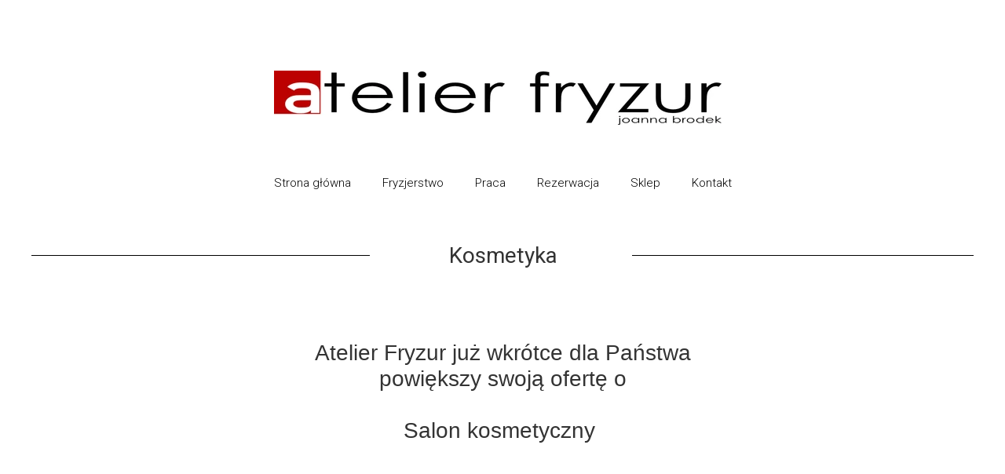

--- FILE ---
content_type: text/html;charset=utf-8
request_url: https://atelierfryzur.pl/kosmetyka
body_size: 32988
content:
<!doctype html><html lang="pl"><head><meta charset="utf-8">
<meta property="og:title" content="Zabiegi Kosmetyczne ; Cennik">
<meta property="og:site_name" content="Atelier Fryzur">
<meta property="og:description" content="Nowoczesne zabiegi kosmetyczne,  Mezoterapia, Oxybrazja, Peeling, Hybrydy, Manicure, makijaż, ">
<meta property="og:url" content="https://atelierfryzur.pl/kosmetyka">
<meta property="og:image" content="https://atelierfryzur.pl/lib/aaz7hd/tylko-a--kwawb5lj.jpg">
<meta property="og:image:width" content="83">
<meta property="og:image:height" content="84">
<meta property="og:type" content="website">
<meta property="og:locale" content="pl_PL">
<link rel="preconnect" href="https://www.googletagmanager.com" crossorigin="">
<link rel="preconnect" href="https://fonts.googleapis.com" crossorigin="">
<link rel="preconnect" href="https://fonts.gstatic.com" crossorigin="">
<script id="googleFontsLinks" type="application/json">["https://fonts.googleapis.com/css?family=Roboto:100,100i,300,300i,400,400i,500,500i,700,700i,900,900i&subset=latin-ext"]</script>
<style>
        @font-face {
            font-family: 'Cardo';
            src: url("/files/userFonts/_basicFonts/Cardo/Cardo-Bold.ttf");
            font-weight:700;
            font-style:normal;
            font-display: swap;
        }
        
        @font-face {
            font-family: 'Cardo';
            src: url("/files/userFonts/_basicFonts/Cardo/Cardo-Italic.ttf");
            font-weight:400;
            font-style:italic;
            font-display: swap;
        }
        
        @font-face {
            font-family: 'Cardo';
            src: url("/files/userFonts/_basicFonts/Cardo/Cardo-Regular.ttf");
            font-weight:400;
            font-style:normal;
            font-display: swap;
        }
        
        @font-face {
            font-family: 'Cinzel';
            src: url("/files/userFonts/_basicFonts/Cinzel/Cinzel-Bold.ttf");
            font-weight:700;
            font-style:normal;
            font-display: swap;
        }
        
        @font-face {
            font-family: 'Cinzel';
            src: url("/files/userFonts/_basicFonts/Cinzel/Cinzel-Regular.ttf");
            font-weight:400;
            font-style:normal;
            font-display: swap;
        }
        
        @font-face {
            font-family: 'Cormorant Garamond';
            src: url("/files/userFonts/_basicFonts/Cormorant_Garamond/CormorantGaramond-Regular.ttf");
            font-weight:400;
            font-style:normal;
            font-display: swap;
        }
        
        @font-face {
            font-family: 'Cormorant Garamond';
            src: url("/files/userFonts/_basicFonts/Cormorant_Garamond/CormorantGaramond-Bold.ttf");
            font-weight:700;
            font-style:normal;
            font-display: swap;
        }
        
        @font-face {
            font-family: 'Cormorant Garamond';
            src: url("/files/userFonts/_basicFonts/Cormorant_Garamond/CormorantGaramond-Italic.ttf");
            font-weight:400;
            font-style:italic;
            font-display: swap;
        }
        
        @font-face {
            font-family: 'Cormorant Garamond';
            src: url("/files/userFonts/_basicFonts/Cormorant_Garamond/CormorantGaramond-BoldItalic.ttf");
            font-weight:700;
            font-style:italic;
            font-display: swap;
        }
        
        @font-face {
            font-family: 'Cormorant Infant';
            src: url("/files/userFonts/_basicFonts/Cormorant_Infant/CormorantInfant-Regular.ttf");
            font-weight:400;
            font-style:normal;
            font-display: swap;
        }
        
        @font-face {
            font-family: 'Cormorant Infant';
            src: url("/files/userFonts/_basicFonts/Cormorant_Infant/CormorantInfant-Bold.ttf");
            font-weight:700;
            font-style:normal;
            font-display: swap;
        }
        
        @font-face {
            font-family: 'Cormorant Infant';
            src: url("/files/userFonts/_basicFonts/Cormorant_Infant/CormorantInfant-Italic.ttf");
            font-weight:400;
            font-style:italic;
            font-display: swap;
        }
        
        @font-face {
            font-family: 'Cormorant Infant';
            src: url("/files/userFonts/_basicFonts/Cormorant_Infant/CormorantInfant-BoldItalic.ttf");
            font-weight:700;
            font-style:italic;
            font-display: swap;
        }
        
        @font-face {
            font-family: 'Cormorant Unicase';
            src: url("/files/userFonts/_basicFonts/Cormorant_Unicase/CormorantUnicase-Regular.ttf");
            font-weight:400;
            font-style:normal;
            font-display: swap;
        }
        
        @font-face {
            font-family: 'Cormorant Unicase';
            src: url("/files/userFonts/_basicFonts/Cormorant_Unicase/CormorantUnicase-Bold.ttf");
            font-weight:700;
            font-style:normal;
            font-display: swap;
        }
        
        @font-face {
            font-family: 'Dancing Script';
            src: url("/files/userFonts/_basicFonts/Dancing_Script/DancingScript-Regular.ttf");
            font-weight:400;
            font-style:normal;
            font-display: swap;
        }
        
        @font-face {
            font-family: 'Dancing Script';
            src: url("/files/userFonts/_basicFonts/Dancing_Script/DancingScript-Bold.ttf");
            font-weight:700;
            font-style:normal;
            font-display: swap;
        }
        
        @font-face {
            font-family: 'DM Sans';
            src: url("/files/userFonts/_basicFonts/DM_Sans/DMSans-Regular.ttf");
            font-weight:400;
            font-style:normal;
            font-display: swap;
        }
        
        @font-face {
            font-family: 'DM Sans';
            src: url("/files/userFonts/_basicFonts/DM_Sans/DMSans-Bold.ttf");
            font-weight:700;
            font-style:normal;
            font-display: swap;
        }
        
        @font-face {
            font-family: 'DM Sans';
            src: url("/files/userFonts/_basicFonts/DM_Sans/DMSans-Italic.ttf");
            font-weight:400;
            font-style:italic;
            font-display: swap;
        }
        
        @font-face {
            font-family: 'DM Sans';
            src: url("/files/userFonts/_basicFonts/DM_Sans/DMSans-BoldItalic.ttf");
            font-weight:700;
            font-style:italic;
            font-display: swap;
        }
        
        @font-face {
            font-family: 'DM Serif Display';
            src: url("/files/userFonts/_basicFonts/DM_Serif_Display/DMSerifDisplay-Regular.ttf");
            font-weight:400;
            font-style:normal;
            font-display: swap;
        }
        
        @font-face {
            font-family: 'DM Serif Display';
            src: url("/files/userFonts/_basicFonts/DM_Serif_Display/DMSerifDisplay-Italic.ttf");
            font-weight:400;
            font-style:italic;
            font-display: swap;
        }
        
        @font-face {
            font-family: 'Inter';
            src: url("/files/userFonts/_basicFonts/Inter/Inter-Regular.ttf");
            font-weight:400;
            font-style:normal;
            font-display: swap;
        }
        
        @font-face {
            font-family: 'Inter';
            src: url("/files/userFonts/_basicFonts/Inter/Inter-Bold.ttf");
            font-weight:700;
            font-style:normal;
            font-display: swap;
        }
        
        @font-face {
            font-family: 'Josefin Sans';
            src: url("/files/userFonts/_basicFonts/Josefin_Sans/JosefinSans-Regular.ttf");
            font-weight:400;
            font-style:normal;
            font-display: swap;
        }
        
        @font-face {
            font-family: 'Josefin Sans';
            src: url("/files/userFonts/_basicFonts/Josefin_Sans/JosefinSans-Bold.ttf");
            font-weight:700;
            font-style:normal;
            font-display: swap;
        }
        
        @font-face {
            font-family: 'Josefin Sans';
            src: url("/files/userFonts/_basicFonts/Josefin_Sans/JosefinSans-Italic.ttf");
            font-weight:400;
            font-style:italic;
            font-display: swap;
        }
        
        @font-face {
            font-family: 'Josefin Sans';
            src: url("/files/userFonts/_basicFonts/Josefin_Sans/JosefinSans-BoldItalic.ttf");
            font-weight:700;
            font-style:italic;
            font-display: swap;
        }
        
        @font-face {
            font-family: 'Jost';
            src: url("/files/userFonts/_basicFonts/Jost/Jost-Regular.ttf");
            font-weight:400;
            font-style:normal;
            font-display: swap;
        }
        
        @font-face {
            font-family: 'Jost';
            src: url("/files/userFonts/_basicFonts/Jost/Jost-Bold.ttf");
            font-weight:700;
            font-style:normal;
            font-display: swap;
        }
        
        @font-face {
            font-family: 'Jost';
            src: url("/files/userFonts/_basicFonts/Jost/Jost-Italic.ttf");
            font-weight:400;
            font-style:italic;
            font-display: swap;
        }
        
        @font-face {
            font-family: 'Jost';
            src: url("/files/userFonts/_basicFonts/Jost/Jost-BoldItalic.ttf");
            font-weight:700;
            font-style:italic;
            font-display: swap;
        }
        
        @font-face {
            font-family: 'Lato';
            src: url("/files/userFonts/_basicFonts/Lato/Lato-Regular.ttf");
            font-weight:400;
            font-style:normal;
            font-display: swap;
        }
        
        @font-face {
            font-family: 'Lato';
            src: url("/files/userFonts/_basicFonts/Lato/Lato-Bold.ttf");
            font-weight:700;
            font-style:normal;
            font-display: swap;
        }
        
        @font-face {
            font-family: 'Lato';
            src: url("/files/userFonts/_basicFonts/Lato/Lato-Italic.ttf");
            font-weight:400;
            font-style:italic;
            font-display: swap;
        }
        
        @font-face {
            font-family: 'Lato';
            src: url("/files/userFonts/_basicFonts/Lato/Lato-BoldItalic.ttf");
            font-weight:700;
            font-style:italic;
            font-display: swap;
        }
        
        @font-face {
            font-family: 'League Spartan';
            src: url("/files/userFonts/_basicFonts/League_Spartan/LeagueSpartan-Regular.ttf");
            font-weight:400;
            font-style:normal;
            font-display: swap;
        }
        
        @font-face {
            font-family: 'League Spartan';
            src: url("/files/userFonts/_basicFonts/League_Spartan/LeagueSpartan-Regular.ttf");
            font-weight:700;
            font-style:normal;
            font-display: swap;
        }
        
        @font-face {
            font-family: 'Libre Baskerville';
            src: url("/files/userFonts/_basicFonts/Libre_Baskerville/LibreBaskerville-Regular.ttf");
            font-weight:400;
            font-style:normal;
            font-display: swap;
        }
        
        @font-face {
            font-family: 'Libre Baskerville';
            src: url("/files/userFonts/_basicFonts/Libre_Baskerville/LibreBaskerville-Bold.ttf");
            font-weight:700;
            font-style:normal;
            font-display: swap;
        }
        
        @font-face {
            font-family: 'Libre Baskerville';
            src: url("/files/userFonts/_basicFonts/Libre_Baskerville/LibreBaskerville-Italic.ttf");
            font-weight:400;
            font-style:italic;
            font-display: swap;
        }
        
        @font-face {
            font-family: 'Libre Bodoni';
            src: url("/files/userFonts/_basicFonts/Libre_Bodoni/LibreBodoni-Regular.ttf");
            font-weight:400;
            font-style:normal;
            font-display: swap;
        }
        
        @font-face {
            font-family: 'Libre Bodoni';
            src: url("/files/userFonts/_basicFonts/Libre_Bodoni/LibreBodoni-Bold.ttf");
            font-weight:700;
            font-style:normal;
            font-display: swap;
        }
        
        @font-face {
            font-family: 'Libre Bodoni';
            src: url("/files/userFonts/_basicFonts/Libre_Bodoni/LibreBodoni-Italic.ttf");
            font-weight:400;
            font-style:italic;
            font-display: swap;
        }
        
        @font-face {
            font-family: 'Libre Bodoni';
            src: url("/files/userFonts/_basicFonts/Libre_Bodoni/LibreBodoni-BoldItalic.ttf");
            font-weight:700;
            font-style:italic;
            font-display: swap;
        }
        
        @font-face {
            font-family: 'Montserrat';
            src: url("/files/userFonts/_basicFonts/Montserrat/Montserrat-Regular.ttf");
            font-weight:400;
            font-style:normal;
            font-display: swap;
        }
        
        @font-face {
            font-family: 'Montserrat';
            src: url("/files/userFonts/_basicFonts/Montserrat/Montserrat-Bold.ttf");
            font-weight:700;
            font-style:normal;
            font-display: swap;
        }
        
        @font-face {
            font-family: 'Montserrat';
            src: url("/files/userFonts/_basicFonts/Montserrat/Montserrat-Italic.ttf");
            font-weight:400;
            font-style:italic;
            font-display: swap;
        }
        
        @font-face {
            font-family: 'Montserrat';
            src: url("/files/userFonts/_basicFonts/Montserrat/Montserrat-BoldItalic.ttf");
            font-weight:700;
            font-style:italic;
            font-display: swap;
        }
        
        @font-face {
            font-family: 'Montserrat Alternates';
            src: url("/files/userFonts/_basicFonts/Montserrat_Alternates/MontserratAlternates-Regular.ttf");
            font-weight:400;
            font-style:normal;
            font-display: swap;
        }
        
        @font-face {
            font-family: 'Montserrat Alternates';
            src: url("/files/userFonts/_basicFonts/Montserrat_Alternates/MontserratAlternates-Bold.ttf");
            font-weight:700;
            font-style:normal;
            font-display: swap;
        }
        
        @font-face {
            font-family: 'Montserrat Alternates';
            src: url("/files/userFonts/_basicFonts/Montserrat_Alternates/MontserratAlternates-Italic.ttf");
            font-weight:400;
            font-style:italic;
            font-display: swap;
        }
        
        @font-face {
            font-family: 'Montserrat Alternates';
            src: url("/files/userFonts/_basicFonts/Montserrat_Alternates/MontserratAlternates-BoldItalic.ttf");
            font-weight:700;
            font-style:italic;
            font-display: swap;
        }
        
        @font-face {
            font-family: 'Open Sans';
            src: url("/files/userFonts/_basicFonts/Open_Sans/OpenSans-Regular.ttf");
            font-weight:400;
            font-style:normal;
            font-display: swap;
        }
        
        @font-face {
            font-family: 'Open Sans';
            src: url("/files/userFonts/_basicFonts/Open_Sans/OpenSans-Bold.ttf");
            font-weight:700;
            font-style:normal;
            font-display: swap;
        }
        
        @font-face {
            font-family: 'Open Sans';
            src: url("/files/userFonts/_basicFonts/Open_Sans/OpenSans-Italic.ttf");
            font-weight:400;
            font-style:italic;
            font-display: swap;
        }
        
        @font-face {
            font-family: 'Open Sans';
            src: url("/files/userFonts/_basicFonts/Open_Sans/OpenSans-BoldItalic.ttf");
            font-weight:700;
            font-style:italic;
            font-display: swap;
        }
        
        @font-face {
            font-family: 'Outfit';
            src: url("/files/userFonts/_basicFonts/Outfit/Outfit-Regular.ttf");
            font-weight:400;
            font-style:normal;
            font-display: swap;
        }
        
        @font-face {
            font-family: 'Outfit';
            src: url("/files/userFonts/_basicFonts/Outfit/Outfit-Bold.ttf");
            font-weight:700;
            font-style:normal;
            font-display: swap;
        }
        
        @font-face {
            font-family: 'Questrial';
            src: url("/files/userFonts/_basicFonts/Questrial/Questrial-Regular.ttf");
            font-weight:400;
            font-style:normal;
            font-display: swap;
        }
        
        @font-face {
            font-family: 'Palatino Linotype';
            src: url("/files/userFonts/_basicFonts/Palatino_Linotype/PalatinoLinotype-Regular.ttf");
            font-weight:400;
            font-style:normal;
            font-display: swap;
        }
        
        @font-face {
            font-family: 'Palatino Linotype';
            src: url("/files/userFonts/_basicFonts/Palatino_Linotype/PalatinoLinotype-Bold.ttf");
            font-weight:700;
            font-style:normal;
            font-display: swap;
        }
        
        @font-face {
            font-family: 'Palatino Linotype';
            src: url("/files/userFonts/_basicFonts/Palatino_Linotype/PalatinoLinotype-Italic.ttf");
            font-weight:400;
            font-style:italic;
            font-display: swap;
        }
        
        @font-face {
            font-family: 'Palatino Linotype';
            src: url("/files/userFonts/_basicFonts/Palatino_Linotype/PalatinoLinotype-BoldItalic.ttf");
            font-weight:700;
            font-style:italic;
            font-display: swap;
        }
        
        @font-face {
            font-family: 'Petit Formal Script';
            src: url("/files/userFonts/_basicFonts/Petit_Formal_Script/PetitFormalScript-Regular.ttf");
            font-weight:400;
            font-style:normal;
            font-display: swap;
        }
        
        @font-face {
            font-family: 'Philosopher';
            src: url("/files/userFonts/_basicFonts/Philosopher/Philosopher-Regular.ttf");
            font-weight:400;
            font-style:normal;
            font-display: swap;
        }
        
        @font-face {
            font-family: 'Philosopher';
            src: url("/files/userFonts/_basicFonts/Philosopher/Philosopher-Bold.ttf");
            font-weight:700;
            font-style:normal;
            font-display: swap;
        }
        
        @font-face {
            font-family: 'Philosopher';
            src: url("/files/userFonts/_basicFonts/Philosopher/Philosopher-Italic.ttf");
            font-weight:400;
            font-style:italic;
            font-display: swap;
        }
        
        @font-face {
            font-family: 'Philosopher';
            src: url("/files/userFonts/_basicFonts/Philosopher/Philosopher-BoldItalic.ttf");
            font-weight:700;
            font-style:italic;
            font-display: swap;
        }
        
        @font-face {
            font-family: 'Playfair Display';
            src: url("/files/userFonts/_basicFonts/Playfair_Display/PlayfairDisplay-Regular.ttf");
            font-weight:400;
            font-style:normal;
            font-display: swap;
        }
        
        @font-face {
            font-family: 'Playfair Display';
            src: url("/files/userFonts/_basicFonts/Playfair_Display/PlayfairDisplay-Bold.ttf");
            font-weight:700;
            font-style:normal;
            font-display: swap;
        }
        
        @font-face {
            font-family: 'Playfair Display';
            src: url("/files/userFonts/_basicFonts/Playfair_Display/PlayfairDisplay-Italic.ttf");
            font-weight:400;
            font-style:italic;
            font-display: swap;
        }
        
        @font-face {
            font-family: 'Playfair Display';
            src: url("/files/userFonts/_basicFonts/Playfair_Display/PlayfairDisplay-BoldItalic.ttf");
            font-weight:700;
            font-style:italic;
            font-display: swap;
        }
        
        @font-face {
            font-family: 'Poppins';
            src: url("/files/userFonts/_basicFonts/Poppins/Poppins-Regular.ttf");
            font-weight:400;
            font-style:normal;
            font-display: swap;
        }
        
        @font-face {
            font-family: 'Poppins';
            src: url("/files/userFonts/_basicFonts/Poppins/Poppins-Bold.ttf");
            font-weight:700;
            font-style:normal;
            font-display: swap;
        }
        
        @font-face {
            font-family: 'Poppins';
            src: url("/files/userFonts/_basicFonts/Poppins/Poppins-Italic.ttf");
            font-weight:400;
            font-style:italic;
            font-display: swap;
        }
        
        @font-face {
            font-family: 'Poppins';
            src: url("/files/userFonts/_basicFonts/Poppins/Poppins-BoldItalic.ttf");
            font-weight:700;
            font-style:italic;
            font-display: swap;
        }
        
        @font-face {
            font-family: 'Poppins Black';
            src: url("/files/userFonts/_basicFonts/Poppins_Black/Poppins-Black.ttf");
            font-weight:900;
            font-style:normal;
            font-display: swap;
        }
        
        @font-face {
            font-family: 'Poppins Black';
            src: url("/files/userFonts/_basicFonts/Poppins_Black/Poppins-BlackItalic.ttf");
            font-weight:900;
            font-style:italic;
            font-display: swap;
        }
        
        @font-face {
            font-family: 'Raleway';
            src: url("/files/userFonts/_basicFonts/Raleway/Raleway-Regular.ttf");
            font-weight:400;
            font-style:normal;
            font-display: swap;
        }
        
        @font-face {
            font-family: 'Raleway';
            src: url("/files/userFonts/_basicFonts/Raleway/Raleway-Bold.ttf");
            font-weight:700;
            font-style:normal;
            font-display: swap;
        }
        
        @font-face {
            font-family: 'Raleway';
            src: url("/files/userFonts/_basicFonts/Raleway/Raleway-Italic.ttf");
            font-weight:400;
            font-style:italic;
            font-display: swap;
        }
        
        @font-face {
            font-family: 'Raleway';
            src: url("/files/userFonts/_basicFonts/Raleway/Raleway-BoldItalic.ttf");
            font-weight:700;
            font-style:italic;
            font-display: swap;
        }
        
        @font-face {
            font-family: 'Roboto';
            src: url("/files/userFonts/_basicFonts/Roboto/Roboto-Regular.ttf");
            font-weight:400;
            font-style:normal;
            font-display: swap;
        }
        
        @font-face {
            font-family: 'Roboto';
            src: url("/files/userFonts/_basicFonts/Roboto/Roboto-Bold.ttf");
            font-weight:700;
            font-style:normal;
            font-display: swap;
        }
        
        @font-face {
            font-family: 'Roboto';
            src: url("/files/userFonts/_basicFonts/Roboto/Roboto-Italic.ttf");
            font-weight:400;
            font-style:italic;
            font-display: swap;
        }
        
        @font-face {
            font-family: 'Roboto';
            src: url("/files/userFonts/_basicFonts/Roboto/Roboto-BoldItalic.ttf");
            font-weight:700;
            font-style:italic;
            font-display: swap;
        }
        
        @font-face {
            font-family: 'Roboto Mono';
            src: url("/files/userFonts/_basicFonts/Roboto_Mono/RobotoMono-Regular.ttf");
            font-weight:400;
            font-style:normal;
            font-display: swap;
        }
        
        @font-face {
            font-family: 'Roboto Mono';
            src: url("/files/userFonts/_basicFonts/Roboto_Mono/RobotoMono-Bold.ttf");
            font-weight:700;
            font-style:normal;
            font-display: swap;
        }
        
        @font-face {
            font-family: 'Roboto Mono';
            src: url("/files/userFonts/_basicFonts/Roboto_Mono/RobotoMono-Italic.ttf");
            font-weight:400;
            font-style:italic;
            font-display: swap;
        }
        
        @font-face {
            font-family: 'Roboto Mono';
            src: url("/files/userFonts/_basicFonts/Roboto_Mono/RobotoMono-BoldItalic.ttf");
            font-weight:700;
            font-style:italic;
            font-display: swap;
        }
        
        @font-face {
            font-family: 'Syne Regular';
            src: url("/files/userFonts/_basicFonts/Syne/Syne-Regular.ttf");
            font-weight:400;
            font-style:normal;
            font-display: swap;
        }
        
        @font-face {
            font-family: 'Syne Regular';
            src: url("/files/userFonts/_basicFonts/Syne/Syne-Bold.ttf");
            font-weight:700;
            font-style:normal;
            font-display: swap;
        }
        
        @font-face {
            font-family: 'Tenor Sans';
            src: url("/files/userFonts/_basicFonts/Tenor_Sans/TenorSans-Regular.ttf");
            font-weight:400;
            font-style:normal;
            font-display: swap;
        }
        
        @font-face {
            font-family: 'Work Sans';
            src: url("/files/userFonts/_basicFonts/Work_Sans/WorkSans-Regular.ttf");
            font-weight:400;
            font-style:normal;
            font-display: swap;
        }
        
        @font-face {
            font-family: 'Work Sans';
            src: url("/files/userFonts/_basicFonts/Work_Sans/WorkSans-Bold.ttf");
            font-weight:700;
            font-style:normal;
            font-display: swap;
        }
        
        @font-face {
            font-family: 'Work Sans';
            src: url("/files/userFonts/_basicFonts/Work_Sans/WorkSans-Italic.ttf");
            font-weight:400;
            font-style:italic;
            font-display: swap;
        }
        
        @font-face {
            font-family: 'Work Sans';
            src: url("/files/userFonts/_basicFonts/Work_Sans/WorkSans-BoldItalic.ttf");
            font-weight:700;
            font-style:italic;
            font-display: swap;
        }
        </style>


<script type="text/javascript">
    window.wwCdnFailSafe = {
        loadPageWithoutCdn: function (){
            let param = 'forcePageWithoutCdn';
            if(location.search.indexOf(param) === -1){
                let url = new URL(location.href)
                url.searchParams.append(param, 'true');
                location.href = url.toString();
            }
        }
    }
</script>

<style type="text/css">:root {--vertical-scrollbar-width: 0px;}body {-webkit-text-size-adjust: 100%;background-color: #ffffff;font-family: Arial, sans-serif;font-size: 12px;font-style: normal;font-weight: 400;position: relative;height: 1px;-webkit-font-smoothing: antialiased;--body-right-margin: 0;}body.snip-open > #body {overflow: initial;}body.body--transformed-for-ai-preview{transform-origin: left top;transform: scale(var(--ai-preview-scale-factor));}body:not([data-page-app-status="uninitialized"]) #body, body[data-fast-page-rendering="false"] #body {overflow: hidden;}#body {height: 100%;width: 100%;position: absolute;}.page_background {z-index: -1;}.fixed_background {position: fixed;top: 0;bottom: 0;left: 0;right: 0}.scroll_background {width: 100%;}iframe {border: medium none;display: block;}.w-object {position: absolute;}.content {overflow: hidden;word-wrap: break-word;height: 100%;-moz-box-sizing: border-box;box-sizing: border-box;position: relative;}.content .title {color: #CCCCCC;overflow: hidden;padding: 10px 0;text-align: center;text-overflow: ellipsis;}.ww_form_input_wrapper > .ww_inner_element_content {display: block;}.ww_form_input_wrapper select[multiple] {overflow-x: hidden;overflow-y: scroll;}.ww_inner_element {-moz-box-sizing: border-box;box-sizing: border-box;position: relative;}.ww_inner_element_content {overflow: hidden;text-overflow: ellipsis;box-sizing: border-box;min-height: 1em;}.ww_element[data-element-type="gallery"] .ww_inner_element,.ww_element[data-element-type="slider"] .ww_inner_element {position: absolute;}textarea.ww_inner_element_content {overflow: auto;}.ww_transparent {opacity: 0 !important;}.ww_element[data-element-type="img"] .content {transform: translateZ(0);}.ww_image_wrapper {height: 100%;overflow: hidden;width: 100%;}.ww_image_wrapper > img, .ww_media_player_content img {position: absolute;display: block;left: 0;top: 0;}.ww_image_wrapper > img.image-uninitialized {display: none;}.ww_image_wrapper {position: relative;}.ww_image_wrapper img.svgImage, .ww_media_player_content .video-custom-thumbnail img.svgImage {background-repeat: no-repeat;background-position: 50% calc(50% + 0px);display: block;width: 100%;height: 100%;}.ww_element[fullwidth="true"] .ww_image_wrapper img {max-width: none;max-height: none;}.galleryList {display: none;}.preload-slider-wrapper {display: none;}.preload-slider-wrapper,.preload-slider{width: inherit;height: inherit;}.ww_lightbox .break {flex-basis: 100%;}.lightbox_title {overflow: hidden;text-align: center;text-overflow: ellipsis;word-break: break-word;-moz-box-sizing: border-box;}.image_lightbox_outer_wrapper {-moz-box-sizing: border-box;box-sizing: border-box;overflow: hidden;transform: translateZ(0);-webkit-transform: translateZ(0);}.image_lightbox_inner_wrapper {height: 100%;width: 100%;overflow: hidden;display: flex;align-items: center;justify-content: center;}.image_lightbox_container {font-size: 0;line-height: 0;}.ww_lightbox.imageAnimationsEnabled .image_lightbox_inner_wrapper {transition: transform 0.25s ease-out 0s;-webkit-transition: -webkit-transform 0.25s ease-out 0s;}.ww_lightbox.imageAnimationsEnabled .image_lightbox_inner_wrapper:hover {transform: scale(1.2);-webkit-transform: scale(1.2);}.ww_element.transitionAnimationRunning > .content,.ww_element.transitionAnimationRunning > .backgroundOverlay {opacity: 0 !important;}.mobileMenuIcon.transitionAnimationRunning {opacity: 0 !important;}.ww_button_content {overflow: hidden;width: 100%;border-width: 0;}.ww_button_content a {-webkit-tap-highlight-color: transparent;}.ww_button_wrapper {position: relative;width: 100%;height: 100%;box-sizing: border-box;overflow: hidden;}.ww_button_link {top: 0;bottom: 0;right: 0;left: 0;position: absolute;background-color: rgba(0, 0, 0, 0);}.ww_button_text_wrapper {display: table;width: 100%;height: 100%;position: relative;box-sizing: border-box;}.ww_button_text {display: table-cell;vertical-align: middle;text-align: center;}.ww_login_wrapper > .ww_login_tool_text_login {display: table-cell;}.ww_login_wrapper > .ww_login_tool_text_logout {display: none}.ww_login_tool_logged > .ww_login_wrapper > .ww_login_tool_text_login {display: none;}.ww_login_tool_logged > .ww_login_wrapper > .ww_login_tool_text_logout {display: table-cell;}.embedded_html_content {width: 100%;height: 100%;}.uninitialized_html_content {display: none;}.ww_element[data-element-type="htmltool"][data-dynamic-height="true"] .embedded_html_content {width: 100%;height: auto;}.ww_element[data-element-type="htmltool"]:not([data-dynamic-height="true"]) .embedded_html_content {overflow: auto;}.language_selector {font-size: 0px;}.language_selector > li {position: relative;overflow: hidden;}.language_selector_horizontal > li {display: inline-block;}.language_selector_flag > a > img {left: 50%;position: absolute;top: 50%;transform: translate(-50%, -50%);-webkit-transform: translate(-50%, -50%);}.ww_form.textEdit--simple .ww_inner_element_content {white-space: pre;}.ww_form_frame {width: 100%;}.ww_form_item {direction: ltr;}.ww_form_cell_1 {vertical-align: top;}.ww_form_cell_2 {width: auto;vertical-align: top;}.ww_form_input_wrapper .ww_form_select_wrapper {display: inline-block;}.ww_form_frame input[type="text"], .ww_form_frame input[type="file"], .ww_form_frame textarea, .ww_form_frame select {-moz-box-sizing: border-box;box-sizing: border-box;border: medium none;resize: none;width: 100%;vertical-align: middle;overflow-x: hidden;font-style: inherit;font-variant: inherit;font-weight: inherit;font-stretch: inherit;font-size: inherit;font-family: inherit;color: inherit;text-decoration: inherit;text-align: inherit;text-transform: inherit;text-shadow: inherit;line-height: inherit;}.ww_form_frame input[type="text"], .ww_form_frame input[type="file"], .ww_form_frame textarea {background: none repeat scroll 0 0 rgba(0, 0, 0, 0);}.ww_form_frame textarea {height: 8em;}.ww_form_frame input[type="checkbox"] {display: block;}.ww_form_frame select {border: medium none;font-family: inherit;}.ww_form_frame .ww_multiple_select_option .ww_multiple_select_checkbox {float: left;}.ww_form_frame .ww_multiple_select_option {display: flex;align-items: baseline;word-break: break-word;}.ww_form_frame ::-webkit-input-placeholder {color: inherit;text-decoration: inherit;opacity: 0.3;}.ww_form_frame ::-moz-placeholder {color: inherit;text-decoration: inherit;opacity: 0.3;}.ww_form_frame :-moz-placeholder {color: inherit;text-decoration: inherit;opacity: 0.3;}.ww_form_frame :-ms-input-placeholder {color: inherit;text-decoration: inherit;opacity: 0.3;}.ww_form_frame .ww_multiple_select_option .ww_inner_element_content {overflow: visible;white-space: initial;}.ww_form_frame .ww_multiple_select_option input.ww_multiple_select_checkbox {margin-left: 0.0625rem;flex-shrink: 0}.ww_form_frame .ww_form_frame_info_wrapper .ww_inner_element_content {overflow: visible;line-height: normal;}.ww_submit_button_wrapper {display: inline-block;vertical-align: middle;width: 100%;}.ww_submit_button_content {cursor: pointer;display: inline-block;vertical-align: middle;white-space: nowrap;}.ww_submit_button_content > .ww_normal_text {display: block}.ww_submit_button_content > .ww_hover_text {display: none;}.ww_submit_button_content > div {background-color: transparent !important;min-height: 1em;}.ww_submit_button_content:hover > .ww_normal_text {display: none;}.ww_submit_button_content:hover > .ww_hover_text {display: block;}.ww_form_frame_info_wrapper {opacity: 0;display: none;width: 100%;}.ww_form_frame_info {display: block;}.ww_form_frame_info_error {display: none;}.ww_form[data-valid="false"] .ww_form_frame_info {display: none;}.ww_form[data-valid="false"] .ww_form_frame_info_error {display: block;}.ww_form_item > .ww_form_cell_2[data-valid="false"] > div > * {border-color: red !important;}.ww_form_item > .ww_form_cell_2[data-valid="false"] input[type="checkbox"] {outline: 1px solid red;}a {text-decoration: none;}a.custom_link {font-size: inherit;line-height: inherit;}a.custom_link:hover {font-size: inherit;line-height: inherit;}.text_content {overflow: hidden;}.text_content ul,.wwTextContent ul {list-style-type: disc;padding-left: 30px;}.text_content ol,.wwTextContent ol {list-style-type: decimal;padding-left: 30px;}.text_content ul ul,.wwTextContent ul ul {list-style-type: square;margin: 0;}.text_content ul ul ul,.wwTextContent ul ul ul {list-style-type: circle;margin: 0;}.text_content ul ul ul ul,.wwTextContent ul ul ul ul {list-style-type: disc;margin: 0;}.text_content ol ol,.wwTextContent ol ol {list-style-type: lower-alpha;margin: 0;}.text_content ol ol ol,.wwTextContent ol ol ol {list-style-type: upper-roman;margin: 0;}.text_content ol ol ol ol,.wwTextContent ol ol ol ol {list-style-type: decimal;margin: 0;}.text_content blockquote,.wwTextContent blockquote {padding-left: 30px;}.text_content .innerElement,.wwTextContent .innerElement {box-sizing: border-box;-moz-box-sizing: border-box;}.text_content iframe,.wwTextContent iframe {display: inline-block;}.layerContainer {position: absolute;}.news_element {height: auto;}.ww_facebook_element {overflow: visible;}.ww_facebook_element > .facebook_container {width: 100%;height: 100%;display: table;}.ww_facebook_element .table_row {display: table-row;width: 100%;height: 100%;text-align: center;}.ww_facebook_element .outer_wrapper {display: table-cell;vertical-align: middle;}.ww_facebook_element .inner_wrapper {display: inline-block;}.ww_googleMaps_element {width: 100%;height: 100%;}.ww_googleMaps_content {transform: translateZ(0px);-webkit-transform: translateZ(0px);}.ww_strobe_player_element {width: 100%;height: 100%;}.ww_module_element {height: 100%;width: 100%;overflow: auto;position: relative;}.ww_media_player_content {transform: translateZ(0px);-webkit-transform: translateZ(0px);}.ww_media_player_content > iframe {width: 100%;height: 100%;}.ww_media_player_content > video {width: 100%;height: 100%;object-fit: cover;font-family: 'object-fit: cover;';}.ww_media_player_content .ww_video_error_wrapper {background-color: #333;height: 100%;overflow: hidden;position: relative;width: 100%;}.ww_media_player_content .ww_video_error_text {color: #ff4444;font-size: 20px;left: 50%;position: absolute;text-align: center;top: 50%;transform: translate(-50%, -50%);}.ww_text_wrapper:not(.forceLineHeight),.ww_text_wrapper:not(.forceLineHeight) > * {line-height: normal !important;}body .ww_text_wrapper img {cursor: pointer;}.ww_element[data-element-type='gallery'] .content,.ww_element[data-element-type='slider'] .content,.ww_element[data-element-type='lightbox'] .content,.ww_element[data-element-type='socialMedia'] .content {transform: translateZ(0px);-webkit-transform: translateZ(0px);}.ww_button_content > a {color: inherit;text-decoration: none;}.ww_element[data-element-type='slider'] .wwTextContent {color: #FFFFFF;}.ww_element .wwTextContent > *:last-child {margin-bottom: 0;}#container > div[data-element-type="form"] {text-decoration: none;}.ww_element[data-element-type='button']:not(:hover) .wwTextContent {pointer-events: none;}.ww_element a[data-link-type="interactionLinkData"] {cursor: pointer;}div[data-element-type="product"] > div:not([wwbuttonstate="disabled"]),div[data-element-type="shopCart"] {cursor: pointer;}.ww_element .backgroundOverlay {position: absolute;width: 100%;height: 100%;left: 0;top: 0;pointer-events: none;}.pswp .pswp__caption a {color: #ffffff;text-decoration: underline;}.cursor--pointer {cursor: pointer;}.cursor--text {cursor: text;}div[data-element-type="counter"] .content > * {white-space: nowrap;}.ww_element[data-element-type="lightbox"] > .content {overflow: visible;}.ww_element[data-element-type="img"] a[target] {display: flex;}body,div,dl,dt,dd,ul,ol,li,h1,h2,h3,h4,h5,h6,pre,form,fieldset,input,textarea,p,blockquote,th,td {margin:0;padding:0;}table {border-collapse:collapse;border-spacing:0;}button {font-family: inherit;}fieldset,img {border:0;}address,caption,cite,code,dfn,th,var {font-style:normal;font-weight:normal;}ol,ul {list-style:none;}caption,th {text-align:left;}h1,h2,h3,h4,h5,h6 {font-weight:normal;}q:before,q:after {content:'';}abbr,acronym { border:0;}select {appearance: none;-webkit-appearance: none;-moz-appearance: none;cursor: pointer;padding-right: 1rem;background: url('/files/staticContent/5.588.1/websitesResources/images/selectIcon-5074347faf62f4bcc1a0e3ed897ba2f6.svg') no-repeat 100% 50%;}:focus {outline: none;}.wwTextContent table {border-color: black;border-style: solid;}.wwTextContent span span {vertical-align: bottom;}#myGallery {display: none;}.gv_galleryWrap {position: relative;z-index: 0;}.gv_gallery {overflow: hidden;position: relative;}.gv_imageStore {visibility: hidden;position: absolute;top: -10000px;left: -10000px;}.gv_panelWrap {filter: inherit;position: absolute;overflow: hidden;}.gv_panel-loading {background: url('/files/staticContent/5.588.1/websitesResources/images/galleryView/img-loader-4ae62572d3d818acec612bfcad7779a3.gif') 50% 50% no-repeat #aaa;}.gv_panel {filter: inherit;position: absolute;top: 0;left: 0;overflow: hidden;z-index: 100;}.gv_panel img {position: absolute;left: 0;top: 0;}.gv_overlay {position: absolute;z-index: 200;width: 100%;height: 100%;}.gv_overlay.onTop .gv_overlayHeaderWrapper{top: 0;}.gv_overlay.onBottom .gv_overlayHeaderWrapper{bottom: 0;}.gv_overlay .noText {display: none}.gv_showOverlay {position: absolute;width: 20px;height: 20px;background: url('/files/staticContent/5.588.1/websitesResources/images/galleryView/themes/light/info-9a6287571384d257437ac6623ecbe460.png') #222;cursor: pointer;z-index: 200;opacity: 0.85;display: none;}.gv_infobar {background: #222;padding: 0 0.5em;height: 1.5em;position: absolute;bottom: 0;right: 0;display: none;vertical-align: middle;z-index: 2000;}.gv_filmstripWrap {overflow: hidden;position: absolute;z-index: 200;}.gv_filmstrip {margin: 0;padding: 0;position: absolute;top: 0;left: 0;}.gv_frame {cursor: pointer;float: left;position: relative;margin: 0;padding: 0;}.gv_frame .gv_thumbnail {position: relative;overflow: hidden !important;}.gv_frame.current .gv_thumbnail {}.gv_frame img {border: none;position: absolute;}.gv_pointer {border-color: black;}.gv_navWrap {text-align: center;position: absolute;}.gv_navPlay,.gv_navPause,.gv_navNext,.gv_navPrev {opacity: 0.3;-moz-opacity: 0.3;-khtml-opacity: 0.3;filter: alpha(opacity=30);display: -moz-inline-stack;display: inline-block;zoom: 1;*display: inline;vertical-align: middle;}.gv_navPlay:hover,.gv_navPause:hover,.gv_navNext:hover,.gv_navPrev:hover {opacity: 0.8;-moz-opacity: 0.8;-khtml-opacity: 0.8;filter: alpha(opacity=80);}.gv_panelNavPrev,.gv_panelNavNext {position: absolute;display: none;opacity: 0.50;-moz-opacity: 0.50;-khtml-opacity: 0.50;filter: alpha(opacity=50);z-index: 201;top: 50%;transform: translateY(-50%);}.gv_panelNavPrev:hover,.gv_panelNavNext:hover {opacity: 0.9;-moz-opacity: 0.9;-khtml-opacity: 0.9;filter: alpha(opacity=90);}.gv_navPlay {height: 30px;width: 30px;cursor: pointer;background: url('/files/staticContent/5.588.1/websitesResources/images/galleryView/themes/light/play-big-2f49f7bdbdb971ebcef1fa4a485cd10b.png') top left no-repeat;}.gv_navPause {height: 30px;width: 30px;cursor: pointer;background: url('/files/staticContent/5.588.1/websitesResources/images/galleryView/themes/light/pause-big-2c41041b646a9cb8ef2656d0b5c5cd29.png') top left no-repeat;}.gv_navNext {height: 20px;width: 20px;cursor: pointer;background: url('/files/staticContent/5.588.1/websitesResources/images/galleryView/themes/light/next-a34ab271cba473fe1d69df004cbd26a2.png') top left no-repeat;}.gv_navPrev {height: 20px;width: 20px;cursor: pointer;background: url('/files/staticContent/5.588.1/websitesResources/images/galleryView/themes/light/prev-f14731d9b84adaaf75d91c33c9abdff4.png') top right no-repeat;}.gv_panelNavNext {height: 36px;width: 16px;cursor: pointer;background: url('/files/staticContent/5.588.1/websitesResources/images/galleryView/themes/light/panel-next-f9a644ffb757072931f9a48f16674ed4.png') top left no-repeat;right: 10px;}.gv_panelNavPrev {height: 36px;width: 16px;cursor: pointer;background: url('/files/staticContent/5.588.1/websitesResources/images/galleryView/themes/light/panel-prev-f605c04c85c9447273ed25189684ade3.png') top right no-repeat;left: 10px;}.gv_imgWrapper{position: absolute;overflow: hidden;}.gv_img{width: 100%;height: 100%;}#ww_popup_area{position:fixed;top:0px;bottom:0px;left:0px;right:0px;background:#eee;display:none;opacity:0.9;z-index:20000;}#ww_cmslogin_popup_wrapper{position:fixed;top:0px;bottom:0px;left:0px;right:0px;z-index:20001;display:none;}.ww_popup {position: fixed;top: 150px;width: 370px;min-height: 100px;background: #fff;border: 1px solid #CCCCCC;box-shadow: #999 2px 2px 7px;color: #333333;font-size: 12px;padding: 8px;display: none;font-family: arial, sans-serif;left: 50%;transform: translateX(-50%);}.ww_popup_content{width:272px;margin: 15px auto 0px auto;;text-align:center;}.ww_popup_logo{width:252px;height: 64px; margin: 0 auto 20px;background-repeat:  no-repeat ;background-size: contain;background-position: center center;display: none;}.ww_close_button{margin-left: auto;width: 0.75rem;height: 0.75rem;-webkit-mask-image: url("/files/staticContent/5.588.1/websitesResources/images/closeIcon-87031b6793624248dcd90331af55c196.svg");mask-image: url("/files/staticContent/5.588.1/websitesResources/images/closeIcon-87031b6793624248dcd90331af55c196.svg");-webkit-mask-position: center;mask-position: center;-webkit-mask-repeat: no-repeat;mask-repeat: no-repeat;background: none center no-repeat var(--popup--old-white-popup__x-button_color);cursor: pointer;}.ww_popup input.field{display:block;width:260px;height:26px;border:1px solid #999;color:#878787;padding:0 5px;margin-bottom:4px;}.ww_popup input.field:focus{outline: 0 #999;}.ww_popup input.notValidate {border-color:#f00;}.ww_popup input.submit{width:140px;height:25px;border:none;color:#fff;margin-bottom:10px;margin-top:10px;}.ww_form_label{text-transform:uppercase;margin-bottom:4px;width:262px;height:26px;color:#fff;line-height:28px;padding:0 5px;text-align:center;}.ww_form_label_login{background:#888888;}.ww_popup .green_button {background-color:var(--primary-button-background-color);box-shadow:none;cursor:pointer;border:none; border-radius:3px;color:#FFFFFF;display:inline-block;font-size:12px;line-height:20px;padding:2px 20px;text-transform:uppercase;}.ww_popup .green_button:hover{background-color:var(--primary-button-background-color);transition: all 0.1s ease-in 0s;}.ww_popup .green_button:active{background:var(--primary-button-background-color);box-shadow:none;}.ww_popup .green_button_dark {background:var(--primary-button-background-color);box-shadow:none;cursor:pointer;border:none;border-radius:3px;color:#FFFFFF;display:inline-block;font-size:12px;line-height:20px;padding:2px 20px;text-transform:uppercase;}.ww_popup .green_button_dark:hover{background:var(--primary-button-background-color);transition: all 0.1s ease-in 0s;}.ww_popup .green_button_dark:active{background:var(--primary-button-background-color);box-shadow:none;}.ww_popup .ww_linkBox a {color:var(--popup--old-white-popup__link_color); text-decoration: none;}.ww_popup .ww_linkBox a:hover {text-decoration:underline;}.ww_popup .ww_linkBox.oauthFacebookAuthButton a{background-color: #3a61b3;color: #fff;text-decoration: none;font-size: 12px;padding: 6px 20px;text-transform: uppercase;border-radius: 3px;display: block;}.ww_validation{color:#f00;display:block;clear:both;margin:1px 0 3px 0;text-align: center; width: 100%;}#ww_reset_password_success_submit_button{margin-top: 15px;}.ww_login_button_loading{background-image: url("/files/staticContent/5.588.1/websitesResources/images/loading-2299ad0b3f63413f026dfec20c205b8f.gif"); background-repeat: no-repeat; background-size: 25px 25px;}#ww_regulations_label{}.ww_popup .lock { display: none; position:absolute; left:0; top:0; right:0; bottom:0;}.ww_popup .lockBackground{position:absolute; left:0; top:0; right:0; bottom:0; background-color: #fff; opacity: 0.7;}.lockSpinner {background: url("/files/staticContent/5.588.1/websitesResources/images/loading-2299ad0b3f63413f026dfec20c205b8f.gif") no-repeat; background-size: 100%;bottom: 0;height: 50px;left: 0;margin: auto;position: absolute;right: 0;top: 0;width: 50px; display:none;}.ww_popup.locked .lock{display:block;}.ww_popup.waiting .lock{display:block;}.ww_popup.waiting .lockSpinner{display:block;}#register_regulation_info{display: inline-block;}#autologinAsWebmaster{display:none;}#ww_cms_login_popup .separator,#ww_cms_registration_popup .separator{border-top: 1px solid #ccc;height: 0;margin: 15px 0;position: relative;}#ww_cms_login_popup .separator .separatorTitle,#ww_cms_registration_popup .separatorTitle {background-color: #fff;padding: 2px 10px;position: relative;display: inline-block;top: -10px;}#ww_login_popup_info{ padding-bottom: 10px;}@media (max-width: 400px) {.ww_popup {width: 98%;}}.pswp {display: none;position: absolute;width: 100%;height: 100%;left: 0;top: 0;overflow: hidden;-ms-touch-action: none;touch-action: none;z-index: 1500;-webkit-text-size-adjust: 100%;-webkit-backface-visibility: hidden;outline: none; }.pswp * {-webkit-box-sizing: border-box;box-sizing: border-box; }.pswp img {max-width: none; }.pswp--animate_opacity {opacity: 0.001;will-change: opacity;-webkit-transition: opacity 333ms cubic-bezier(0.4, 0, 0.22, 1);transition: opacity 333ms cubic-bezier(0.4, 0, 0.22, 1); }.pswp--open {display: block; }.pswp--zoom-allowed .pswp__img {cursor: -webkit-zoom-in;cursor: -moz-zoom-in;cursor: zoom-in; }.pswp--zoomed-in .pswp__img {cursor: -webkit-grab;cursor: -moz-grab;cursor: grab; }.pswp--dragging .pswp__img {cursor: -webkit-grabbing;cursor: -moz-grabbing;cursor: grabbing; }.pswp__bg {position: absolute;left: 0;top: 0;width: 100%;height: 100%;background: #000;opacity: 0;transform: translateZ(0);-webkit-backface-visibility: hidden;will-change: opacity; }.pswp__scroll-wrap {position: absolute;left: 0;top: 0;width: 100%;height: 100%;overflow: hidden; }.pswp__container,.pswp__zoom-wrap {-ms-touch-action: none;touch-action: none;position: absolute;left: 0;right: 0;top: 0;bottom: 0; }.pswp__container,.pswp__img {-webkit-user-select: none;-moz-user-select: none;-ms-user-select: none;user-select: none;-webkit-tap-highlight-color: transparent;-webkit-touch-callout: none; }.pswp__zoom-wrap {position: absolute;width: 100%;-webkit-transform-origin: left top;-ms-transform-origin: left top;transform-origin: left top;-webkit-transition: -webkit-transform 333ms cubic-bezier(0.4, 0, 0.22, 1);transition: transform 333ms cubic-bezier(0.4, 0, 0.22, 1); }.pswp__bg {will-change: opacity;-webkit-transition: opacity 333ms cubic-bezier(0.4, 0, 0.22, 1);transition: opacity 333ms cubic-bezier(0.4, 0, 0.22, 1); }.pswp--animated-in .pswp__bg,.pswp--animated-in .pswp__zoom-wrap {-webkit-transition: none;transition: none; }.pswp__container,.pswp__zoom-wrap {-webkit-backface-visibility: hidden; }.pswp__item {position: absolute;left: 0;right: 0;top: 0;bottom: 0;overflow: hidden; }.pswp__img {position: absolute;width: auto;height: auto;top: 0;left: 0; }.pswp__img--placeholder {-webkit-backface-visibility: hidden; }.pswp__img--placeholder--blank {background: #222; }.pswp--ie .pswp__img {width: 100% !important;height: auto !important;left: 0;top: 0; }.pswp__error-msg {position: absolute;left: 0;top: 50%;width: 100%;text-align: center;font-size: 14px;line-height: 16px;margin-top: -8px;color: #CCC; }.pswp__error-msg a {color: #CCC;text-decoration: underline; }.pswp__button {width: 44px;height: 44px;position: relative;background: none;cursor: pointer;overflow: visible;-webkit-appearance: none;display: block;border: 0;padding: 0;margin: 0;float: right;opacity: 0.75;-webkit-transition: opacity 0.2s;transition: opacity 0.2s;-webkit-box-shadow: none;box-shadow: none; }.pswp__button:focus,.pswp__button:hover {opacity: 1; }.pswp__button:active {outline: none;opacity: 0.9; }.pswp__button::-moz-focus-inner {padding: 0;border: 0; }.pswp__ui--over-close .pswp__button--close {opacity: 1; }.pswp__button,.pswp__button--arrow--left:before,.pswp__button--arrow--right:before {background: url('/files/staticContent/5.588.1/websitesResources/images/photoswipe/default-skin-e3f799c6dec9af194c86decdf7392405.png') 0 0 no-repeat;background-size: 264px 88px;width: 44px;height: 44px; }@media (-webkit-min-device-pixel-ratio: 1.1), (-webkit-min-device-pixel-ratio: 1.09375), (min-resolution: 105dpi), (min-resolution: 1.1dppx) {.pswp--svg .pswp__button,.pswp--svg .pswp__button--arrow--left:before,.pswp--svg .pswp__button--arrow--right:before {background-image: url('/files/staticContent/5.588.1/websitesResources/images/photoswipe/default-skin-b257fa9c5ac8c515ac4d77a667ce2943.svg'); }.pswp--svg .pswp__button--arrow--left,.pswp--svg .pswp__button--arrow--right {background: none; } }.pswp__button--close {background-position: 0 -44px; }.pswp__button--share {background-position: -44px -44px; }.pswp__button--fs {display: none; }.pswp--supports-fs .pswp__button--fs {display: block; }.pswp--fs .pswp__button--fs {background-position: -44px 0; }.pswp__button--zoom {display: none;background-position: -88px 0; }.pswp--zoom-allowed .pswp__button--zoom {display: block; }.pswp--zoomed-in .pswp__button--zoom {background-position: -132px 0; }.pswp--touch .pswp__button--arrow--left,.pswp--touch .pswp__button--arrow--right {visibility: hidden; }.pswp__button--arrow--left,.pswp__button--arrow--right {background: none;top: 50%;margin-top: -50px;width: 70px;height: 100px;position: absolute; }.pswp__button--arrow--left {left: 0; }.pswp__button--arrow--right {right: 0; }.pswp__button--arrow--left:before,.pswp__button--arrow--right:before {content: '';top: 35px;background-color: rgba(0, 0, 0, 0.3);height: 30px;width: 32px;position: absolute; }.pswp__button--arrow--left:before {left: 6px;background-position: -138px -44px; }.pswp__button--arrow--right:before {right: 6px;background-position: -94px -44px; }.pswp__counter,.pswp__share-modal {-webkit-user-select: none;-moz-user-select: none;-ms-user-select: none;user-select: none; }.pswp__share-modal {display: block;background: rgba(0, 0, 0, 0.5);width: 100%;height: 100%;top: 0;left: 0;padding: 10px;position: absolute;z-index: 1600;opacity: 0;-webkit-transition: opacity 0.25s ease-out;transition: opacity 0.25s ease-out;-webkit-backface-visibility: hidden;will-change: opacity; }.pswp__share-modal--hidden {display: none; }.pswp__share-tooltip {z-index: 1620;position: absolute;background: #FFF;top: 56px;border-radius: 2px;display: block;width: auto;right: 44px;-webkit-box-shadow: 0 2px 5px rgba(0, 0, 0, 0.25);box-shadow: 0 2px 5px rgba(0, 0, 0, 0.25);-webkit-transform: translateY(6px);-ms-transform: translateY(6px);transform: translateY(6px);-webkit-transition: -webkit-transform 0.25s;transition: transform 0.25s;-webkit-backface-visibility: hidden;will-change: transform; }.pswp__share-tooltip a {display: block;padding: 8px 12px;color: #000;text-decoration: none;font-size: 14px;line-height: 18px; }.pswp__share-tooltip a:hover {text-decoration: none;color: #000; }.pswp__share-tooltip a:first-child {border-radius: 2px 2px 0 0; }.pswp__share-tooltip a:last-child {border-radius: 0 0 2px 2px; }.pswp__share-modal--fade-in {opacity: 1; }.pswp__share-modal--fade-in .pswp__share-tooltip {-webkit-transform: translateY(0);-ms-transform: translateY(0);transform: translateY(0); }.pswp--touch .pswp__share-tooltip a {padding: 16px 12px; }a.pswp__share--facebook:before {content: '';display: block;width: 0;height: 0;position: absolute;top: -12px;right: 15px;border: 6px solid transparent;border-bottom-color: #FFF;-webkit-pointer-events: none;-moz-pointer-events: none;pointer-events: none; }a.pswp__share--facebook:hover {background: #3E5C9A;color: #FFF; }a.pswp__share--facebook:hover:before {border-bottom-color: #3E5C9A; }a.pswp__share--twitter:hover {background: #55ACEE;color: #FFF; }a.pswp__share--pinterest:hover {background: #CCC;color: #CE272D; }a.pswp__share--download:hover {background: #DDD; }.pswp__counter {position: absolute;left: 0;top: 0;height: 44px;font-size: 13px;line-height: 44px;color: #FFF;opacity: 0.75;padding: 0 10px; }.pswp__caption {position: absolute;left: 0;bottom: 0;width: 100%;min-height: 44px; }.pswp__caption small {font-size: 11px;color: #BBB; }.pswp__caption__center {text-align: center;max-width: 420px;margin: 0 auto;font-size: 13px;padding: 10px;line-height: 20px;color: #CCC; }.pswp__caption--empty {display: none; }.pswp__caption--fake {visibility: hidden; }.pswp__preloader {width: 44px;height: 44px;position: absolute;top: 0;left: 50%;margin-left: -22px;opacity: 0;-webkit-transition: opacity 0.25s ease-out;transition: opacity 0.25s ease-out;will-change: opacity;direction: ltr; }.pswp__preloader__icn {width: 20px;height: 20px;margin: 12px; }.pswp__preloader--active {opacity: 1; }.pswp__preloader--active .pswp__preloader__icn {background: url('/files/staticContent/5.588.1/websitesResources/images/photoswipe/preloader-e34aafbb485a96eaf2a789b2bf3af6fe.gif') 0 0 no-repeat; }.pswp--css_animation .pswp__preloader--active {opacity: 1; }.pswp--css_animation .pswp__preloader--active .pswp__preloader__icn {-webkit-animation: clockwise 500ms linear infinite;animation: clockwise 500ms linear infinite; }.pswp--css_animation .pswp__preloader--active .pswp__preloader__donut {-webkit-animation: donut-rotate 1000ms cubic-bezier(0.4, 0, 0.22, 1) infinite;animation: donut-rotate 1000ms cubic-bezier(0.4, 0, 0.22, 1) infinite; }.pswp--css_animation .pswp__preloader__icn {background: none;opacity: 0.75;width: 14px;height: 14px;position: absolute;left: 15px;top: 15px;margin: 0; }.pswp--css_animation .pswp__preloader__cut {position: relative;width: 7px;height: 14px;overflow: hidden; }.pswp--css_animation .pswp__preloader__donut {-webkit-box-sizing: border-box;box-sizing: border-box;width: 14px;height: 14px;border: 2px solid #FFF;border-radius: 50%;border-left-color: transparent;border-bottom-color: transparent;position: absolute;top: 0;left: 0;background: none;margin: 0; }@media screen and (max-width: 1024px) {.pswp__preloader {position: relative;left: auto;top: auto;margin: 0;float: right; } }@-webkit-keyframes clockwise {0% {-webkit-transform: rotate(0deg);transform: rotate(0deg); }100% {-webkit-transform: rotate(360deg);transform: rotate(360deg); } }@keyframes clockwise {0% {-webkit-transform: rotate(0deg);transform: rotate(0deg); }100% {-webkit-transform: rotate(360deg);transform: rotate(360deg); } }@-webkit-keyframes donut-rotate {0% {-webkit-transform: rotate(0);transform: rotate(0); }50% {-webkit-transform: rotate(-140deg);transform: rotate(-140deg); }100% {-webkit-transform: rotate(0);transform: rotate(0); } }@keyframes donut-rotate {0% {-webkit-transform: rotate(0);transform: rotate(0); }50% {-webkit-transform: rotate(-140deg);transform: rotate(-140deg); }100% {-webkit-transform: rotate(0);transform: rotate(0); } }.pswp__ui {-webkit-font-smoothing: auto;visibility: visible;opacity: 1;z-index: 1550; }.pswp__top-bar {position: absolute;left: 0;top: 0;height: 44px;width: 100%; }.pswp__caption,.pswp__top-bar,.pswp--has_mouse .pswp__button--arrow--left,.pswp--has_mouse .pswp__button--arrow--right {-webkit-backface-visibility: hidden;will-change: opacity;-webkit-transition: opacity 333ms cubic-bezier(0.4, 0, 0.22, 1);transition: opacity 333ms cubic-bezier(0.4, 0, 0.22, 1); }.pswp--has_mouse .pswp__button--arrow--left,.pswp--has_mouse .pswp__button--arrow--right {visibility: visible; }.pswp__top-bar,.pswp__caption {background-color: rgba(0, 0, 0, 0.5); }.pswp__ui--fit .pswp__top-bar,.pswp__ui--fit .pswp__caption {background-color: rgba(0, 0, 0, 0.3); }.pswp__ui--idle .pswp__top-bar {opacity: 0; }.pswp__ui--idle .pswp__button--arrow--left,.pswp__ui--idle .pswp__button--arrow--right {opacity: 0; }.pswp__ui--hidden .pswp__top-bar,.pswp__ui--hidden .pswp__caption,.pswp__ui--hidden .pswp__button--arrow--left,.pswp__ui--hidden .pswp__button--arrow--right {opacity: 0.001; }.pswp__ui--one-slide .pswp__button--arrow--left,.pswp__ui--one-slide .pswp__button--arrow--right,.pswp__ui--one-slide .pswp__counter {display: none; }.pswp__element--disabled {display: none !important; }.pswp--minimal--dark .pswp__top-bar {background: none; }.mobileMenu{-webkit-tap-highlight-color:rgba(0,0,0,0)}.mobileMenu .ww_menu_content .mobileMenuIcon{display:block}.ww_menu_content{overflow:visible}.ww_menu_content .mobileMenuIcon{cursor:pointer;max-width:100%;max-height:100%;position:absolute;padding:inherit;box-sizing:border-box;display:none}.ww_menu_list{position:relative;text-align:left;white-space:nowrap}.ww_menu_content_wrapper{display:flex;align-items:center;height:inherit;justify-content:center;position:relative;width:100%}.ww_menu_list>.ww_menu_item{vertical-align:inherit}.ww_menu_list .ww_menu_item{position:relative}.ww_menu_item .ww_menu_item_link{text-decoration:none;word-spacing:normal;display:block;opacity:1;border:none;color:inherit;cursor:pointer;overflow:hidden;text-overflow:ellipsis;position:relative}.ww_menu_item .ww_menu_item_link>span{display:inline-block;min-width:1px;width:100%}.ww_menu_item .ww_menu_item_link:hover{opacity:1}.ww_menu_list>.ww_menu_item{display:inline-block}.w-menu-navigation[data-menu-orientation=vertical]>.ww_menu_list .ww_menu_item{clear:both;display:block}.ww_menu_list .ww_menu_item:hover,.ww_menu_list .ww_menu_item>ol{z-index:5}.ww_menu_list .ww_menu_item>ol{height:0;left:0;overflow:hidden;padding:0;position:absolute;min-width:100%}.ww_menu_list.ww_submenu_top .ww_menu_item>ol{bottom:100%;top:auto}.ww_menu_list.ww_submenu_bottom .ww_menu_item>ol{top:100%;bottom:auto}.w-menu-navigation[data-menu-orientation=vertical]>.ww_menu_list .ww_menu_item>ol{top:0}.w-menu-navigation[data-menu-orientation=vertical]>.ww_menu_list.ww_submenu_right .ww_menu_item>ol{left:100%;right:auto}.w-menu-navigation[data-menu-orientation=vertical]>.ww_menu_list.ww_submenu_left .ww_menu_item>ol{left:auto;right:100%}.ww_menu_list .ww_menu_item>ol>.ww_menu_item>a{text-align:left}.ww_menu_content_wrapper.ww_menu_mobile{position:absolute;width:auto;height:auto;display:none;z-index:1}.ww_menu_content_wrapper.ww_menu_mobile .ww_menu_list>.ww_menu_item{display:block}.ww_menu_content_wrapper.ww_menu_mobile .ww_menu_item>ol{position:relative}.ww_menu_content_wrapper.ww_menu_mobile.ww_middle{align-items:flex-start}.ww_menu_content_wrapper.ww_menu_mobile.ww_bottom{align-items:flex-start}.ww_menu_content_wrapper.ww_menu_mobile[data-mobile-menu-position=bottom]{position:absolute;top:100%}.ww_menu_content_wrapper.ww_menu_mobile[data-mobile-menu-position=bottom][data-mobile-menu-size=element]{width:100%}.ww_menu_content_wrapper.ww_menu_mobile[data-mobile-menu-position=bottom][data-mobile-menu-size=auto]{width:auto}.ww_menu_content_wrapper.ww_menu_mobile[data-mobile-menu-position=bottom][data-mobile-menu-size=fullWidth]{position:absolute;top:100%;left:0;width:100vw}.ww_menu_content_wrapper.ww_menu_mobile[data-mobile-menu-position=left],.ww_menu_content_wrapper.ww_menu_mobile[data-mobile-menu-position=right]{height:100%;position:fixed;overflow-y:auto;top:0}.ww_menu_content_wrapper.ww_menu_mobile[data-mobile-menu-position=left]{left:0}.ww_menu_content_wrapper.ww_menu_mobile[data-mobile-menu-position=right]{right:0}.ww_element[data-element-type=menu].mobileMenu{cursor:pointer}.menu-element__submenu-image{position:absolute;top:0;right:0;bottom:0;margin:auto;width:1em;height:1em;display:inline-block;background-size:cover}.newsfeedFrame,.feed_content{overflow:visible}.ww_element[data-element-type=newsfeed]>.content{overflow:visible}.ww_element[data-element-type=productfeed]>.content{overflow:visible}.newsfeedFrame.thumbnailsAnimationsEnabled .feed_thumbnail_image,.feed_content.thumbnailsAnimationsEnabled .feed_thumbnail_image{transition:transform .25s ease-out 0s;-webkit-transition:-webkit-transform .25s ease-out 0s}.newsfeedFrame.thumbnailsAnimationsEnabled .feed_thumbnail_image:hover,.feed_content.thumbnailsAnimationsEnabled .feed_thumbnail_image:hover{transform:scale(1.2);-webkit-transform:scale(1.2)}.newsfeedFrame .clearBoth,.feed_content .clearBoth{clear:both}.feed_item{box-sizing:border-box;-moz-box-sizing:border-box;float:left;position:relative;text-align:center;width:190px;overflow:hidden}.feed_item_wrapper{position:relative}.feed_item_element_wrapper{box-sizing:border-box;-moz-box-sizing:border-box}.feed_name{hyphens:initial;-moz-hyphens:auto;overflow:hidden;word-wrap:break-word}.feed_short{hyphens:auto;-moz-hyphens:auto;bottom:0;left:0;overflow:hidden;right:0;text-align:justify;top:0;word-wrap:break-word;white-space:pre-line}.feed_read_more{text-align:right}.feed_date{text-align:right}.feed_thumbnail_wrapper{margin:auto}.newsfeedPaginationWrapper{bottom:0;left:0;right:0;text-align:center;width:100%;float:left}.paginationView{display:inline-block;overflow:hidden;vertical-align:middle;white-space:nowrap}.feed_thumbnail{box-sizing:border-box;-moz-box-sizing:border-box;overflow:hidden;position:relative;width:100%;height:100%;transform:translateZ(0);-webkit-transform:translateZ(0)}.feed_thumbnail_image{height:100%;width:100%;background:no-repeat scroll center center rgba(0,0,0,0)}.newsfeed_float_wrapper{height:100%}.feed_item.layout_thumbnail_left .newsfeed_image_wrapper{float:left}.feed_item.layout_thumbnail_right .newsfeed_image_wrapper{float:right}.feed_name_link{color:inherit;text-decoration:none}.feed_short_link{color:inherit}.feed_pagination_wrapper{bottom:0;left:0;right:0;text-align:center;width:100%;float:left}.feed_pagination_box{display:inline-block;position:relative;margin-top:5px;white-space:nowrap}.feed_pagination_box .view{display:inline-block;overflow:hidden;vertical-align:middle;white-space:nowrap}.feed_pagination_box .list{position:relative;left:0;display:inline-block}.feed_pagination_icon{display:inline-block;vertical-align:middle;cursor:pointer}.feed_pagination_box .list>*{display:inline-block;padding:0 8px;vertical-align:middle;cursor:pointer}.feed_pagination_prev_icon{margin-right:5px}.feed_pagination_next_icon{margin-left:5px}.feed_data_container{display:none}.newsfeedFrame[data-thumbnail-position=left] .thumbnailWrapper,.newsfeedFrame[data-thumbnail-position=right] .thumbnailWrapper,.feed_content[data-thumbnail-position=left] .thumbnailWrapper,.feed_content[data-thumbnail-position=right] .thumbnailWrapper{position:absolute}.newsfeedFrame[data-thumbnail-position=right] .thumbnailWrapper,.feed_content[data-thumbnail-position=right] .thumbnailWrapper{right:0}.newsfeedFrame[data-thumbnail-position=middle] .feed_item_wrapper,.newsfeedFrame[data-thumbnail-position=bottom] .feed_item_wrapper,.feed_content[data-thumbnail-position=middle] .feed_item_wrapper,.feed_content[data-thumbnail-position=bottom] .feed_item_wrapper{display:-webkit-box;display:-ms-flexbox;display:flex;-webkit-box-orient:vertical;-webkit-box-direction:normal;-ms-flex-direction:column;flex-direction:column}.newsfeedFrame[data-thumbnail-position=middle] .feed_item_wrapper>.thumbnailWrapper,.feed_content[data-thumbnail-position=middle] .feed_item_wrapper>.thumbnailWrapper{-webkit-box-ordinal-group:3;-ms-flex-order:3;order:3}.newsfeedFrame[data-thumbnail-position=middle] .feed_item_wrapper>.headerWrapper,.feed_content[data-thumbnail-position=middle] .feed_item_wrapper>.headerWrapper{-webkit-box-ordinal-group:1;-ms-flex-order:1;order:1}.newsfeedFrame[data-thumbnail-position=middle] .feed_item_wrapper>.dateWrapper,.feed_content[data-thumbnail-position=middle] .feed_item_wrapper>.dateWrapper{-webkit-box-ordinal-group:2;-ms-flex-order:2;order:2}.newsfeedFrame[data-thumbnail-position=middle] .feed_item_wrapper>.shortWrapper,.feed_content[data-thumbnail-position=middle] .feed_item_wrapper>.shortWrapper{-webkit-box-ordinal-group:4;-ms-flex-order:4;order:4}.newsfeedFrame[data-thumbnail-position=middle] .feed_item_wrapper>.readMoreWrapper,.feed_content[data-thumbnail-position=middle] .feed_item_wrapper>.readMoreWrapper{-webkit-box-ordinal-group:5;-ms-flex-order:5;order:5}.newsfeedFrame[data-thumbnail-position=bottom] .feed_item_wrapper>.thumbnailWrapper,.feed_content[data-thumbnail-position=bottom] .feed_item_wrapper>.thumbnailWrapper{-webkit-box-ordinal-group:5;-ms-flex-order:5;order:5}.newsfeedFrame[data-thumbnail-position=bottom] .feed_item_wrapper>.headerWrapper,.feed_content[data-thumbnail-position=bottom] .feed_item_wrapper>.headerWrapper{-webkit-box-ordinal-group:1;-ms-flex-order:1;order:1}.newsfeedFrame[data-thumbnail-position=bottom] .feed_item_wrapper>.dateWrapper,.feed_content[data-thumbnail-position=bottom] .feed_item_wrapper>.dateWrapper{-webkit-box-ordinal-group:2;-ms-flex-order:2;order:2}.newsfeedFrame[data-thumbnail-position=bottom] .feed_item_wrapper>.shortWrapper,.feed_content[data-thumbnail-position=bottom] .feed_item_wrapper>.shortWrapper{-webkit-box-ordinal-group:3;-ms-flex-order:3;order:3}.newsfeedFrame[data-thumbnail-position=bottom] .feed_item_wrapper>.readMoreWrapper,.feed_content[data-thumbnail-position=bottom] .feed_item_wrapper>.readMoreWrapper{-webkit-box-ordinal-group:4;-ms-flex-order:4;order:4}.ww_cookie_info{position:fixed;opacity:.8;background-color:#fff;color:#545454;text-align:center;width:100%;padding:7px;box-sizing:border-box}.cookiesEU-inner{display:flex;justify-content:center;align-items:center;flex-direction:column}#cookiesEU-box.wwTextContent .cookiesEU-text>*:last-child,#cookie-tmp-bar .wwTextContent>*:last-child{margin-bottom:0}.ww_cookie_info.bottom{bottom:0;box-shadow:0px -1px 2px #ccc}.ww_cookie_info.top{top:0;box-shadow:0px 1px 2px #ccc}.ww_cookie_info>.cookiesEU-inner{padding:2px 10px;position:relative}.cookiesEU-inner>.cookiesEU-text{margin-bottom:5px;min-width:0;width:100%;text-shadow:none;text-transform:none}.ww_cookie_info.elem .wwTextContent p{text-shadow:none;text-transform:none}.cookiesEU-inner>.cookiesEU-text>p{overflow-wrap:break-word}.cookiesEU-inner>.cookiesEU-close{background:none repeat scroll 0 0 #f6f6f6;border:1px solid #ddd;color:#000;display:inline;padding:3px 10px;right:0;text-decoration:none;top:0;margin-left:20px;white-space:nowrap;font-size:12px;line-height:normal;text-align:left;text-shadow:none;text-transform:none}.cookiesEU-inner>.cookiesEU-close:hover{background:none repeat scroll 0 0 #ddd;transition:all .1s ease-in 0s;-webkit-transition:all .1s ease-in 0s}#cookiesEU-box.desktop .cookiesEU-inner>.cookiesEU-text{margin-bottom:0px;width:auto}#cookiesEU-box.desktop .cookiesEU-inner{flex-direction:row}.shop-cart__product-counter{position:absolute;right:0;font-size:.7rem;background-color:var(--brand);height:1rem;border-radius:.5rem;padding:0px .325rem;justify-content:center;color:#fff;align-items:center;font-weight:400}.shop-cart__product-counter--disabled{display:none}.shop-cart__product-counter--enabled{display:flex}.shop-cart__product-counter--bottom-right{bottom:0}.shop-cart__product-counter--top-right{top:0}.shop-cart__product-counter{visibility:hidden}.ww_form_frame .multi-field-item-row{display:flex;overflow:hidden}.ww_form_frame .multi-field-item-row>*:first-child{padding-right:inherit}.ww_form_frame .multi-field-item-row>*:last-child{padding-left:inherit}.ww_form_frame .multi-field-item-row>.phone-prefix{flex:0 0 auto}.ww_form_frame .multi-field-item-row>.phone{flex:1 1 0}.ww_form_frame .multi-field-item-row .separator{width:1px;background-color:currentColor;opacity:.3;margin-top:-100%;margin-bottom:-100%}.content.ww_media_player_content .video-wrapper{width:100%;height:100%}.content.ww_media_player_content iframe{width:100%;height:100%}.content.ww_media_player_content video{width:100%;height:100%;object-fit:cover}.content.ww_media_player_content .html5-wrapper{width:100%;height:100%;display:flex;align-items:center}.content.ww_media_player_content audio{width:100%}.content.ww_media_player_content .video-custom-thumbnail{width:100%;height:100%;background-repeat:no-repeat;background-position:center center;cursor:pointer;position:relative;overflow:hidden}.content.ww_media_player_content .video-custom-thumbnail .icon{display:block;width:5.5rem;height:3.4375rem;background-repeat:no-repeat;background-position:center center;background-size:cover;position:absolute;left:0;right:0;margin:auto;top:0;bottom:0;opacity:.85}.content.ww_media_player_content .video-custom-thumbnail .play-white{background-image:url(/files/assets/webpack/grails-app/assets//files/staticContent/5.588.1/websitesResources/images/com/webwave/gui/wobject/wmediaplayer/play-white.svg)}.content.ww_media_player_content .videoMock{background-repeat:no-repeat;background-position:center center;width:100%;height:100%}.content.ww_media_player_content .videoMock.youtubeVideoMock{background-size:cover;position:relative;cursor:pointer}.content.ww_media_player_content .youtubeVideoMock .playButton{width:88px;height:55px;background-repeat:no-repeat;background-position:center center;background-image:url(/files/assets/webpack/grails-app/assets//files/staticContent/5.588.1/websitesResources/images/com/webwave/gui/wobject/wmediaplayer/play-white.svg);background-size:cover;position:absolute;left:50%;top:50%;transform:translate(-50%, -50%);opacity:.85}.swiper-wrapper{display:flex;width:100%;height:100%}.swiper-slide{flex-shrink:0}.swiper{width:100%;height:100%}.swiper-slide .ww_inner_element{height:100%}.swiper-slide .ww_inner_element_content{height:100%;width:100%}.swiper-slide picture{display:block;overflow:hidden}.light-theme{--color--cod-gray: #171717;--color-brand-700: hsla(148, 100%, 27%, 1);--primary-button-background-color: var(--color-brand-700);--popup--old-white-popup__x-button_color: var(--color--cod-gray);--popup--old-white-popup__link_color: var(--color--cod-gray)}#screen_popup_wrapper {position: fixed;left: 0;right: 0;top: 0;bottom: 0;display: none;overflow: hidden;}#screen_popup{position: relative;top: 0;margin: 0 auto;height: 100%;width: 100%;overflow: auto;overflow-y: scroll;display: flex;align-items: center;justify-content: center;}#screen_popup_background,.loadingBoxBackground {position: fixed;left: 0;top: 0;background: rgba(0, 0, 0, 0.75);transform: translate3d(0, 0, 0);backface-visibility: hidden;width: 100vw;min-height: 100vh;}.popup {position: initial;}#orderPopup.popup .checkboxWrapper.checked::before {background: url('/files/staticContent/5.588.1/websitesResources/images/shop/cartTick-e1a2530e8b6689dd53418a098da12e15.svg') no-repeat center;}#orderPopup > .content .itemListWrapper .orderItemTable .tableBody .removeItem{background: url('/files/staticContent/5.588.1/websitesResources/images/shop/closeIcon-87031b6793624248dcd90331af55c196.svg') no-repeat center;}#orderPopup .footerWrapper .rightContent .checkingIcon {background-image: url('/files/staticContent/5.588.1/websitesResources/images/shop/checking-675b3c623f43b87c6689ec9b2f81b387.svg');}.textInputWithStatusBox.error:not(.iconDisabled) .iconStatus, .textInputWithStatusBox.error:not(.iconDisabled) input{background-image:url('/files/staticContent/5.588.1/websitesResources/images/shop/error-168dbab6fa74e035d4354faa55a4d40b.svg')}.loadingBoxWrapper{position: fixed;left: 0;right: 0;top: 0;bottom: 0;display: none;overflow: hidden;z-index: 1;}#loadingBox {position: absolute;top: 45%;height: 120px;width: 100%;content:url('/files/staticContent/5.588.1/websitesResources/images/shop/spinner-light-39b42bc527fab0ab78de465122fbbeef.svg');}.content.ww_media_player_content .video-custom-thumbnail .play-white {background-image: url('/files/staticContent/5.588.1/websitesResources/images/wobject/wmediaplayer/play-white-02b77456ba9f20de096398865339a7f0.svg');}.content.ww_media_player_content .youtubeVideoMock .playButton{background-image: url('/files/staticContent/5.588.1/websitesResources/images/wobject/wmediaplayer/play-white-02b77456ba9f20de096398865339a7f0.svg');}.ww_media_player_content video,  .ww_media_player_content audio{display:none;}.ww_media_player_content div[data-video-type="vimeo"], .ww_media_player_content  div[data-video-type="vimeo"] > iframe{width: 100%;height: 100%;}.ww_media_player_content .video-custom-thumbnail-wrapper, .ww_media_player_content .youtube-player-wrapper{width: 100%;height: 100%;}.ww_media_player_content.youtube-player-loading .video-custom-thumbnail-wrapper, .ww_media_player_content.youtube-player-loading .youtube-player-wrapper{background-color: black;}:root {--textStyleColor_newsfeed_date: #bababa;--textStyleColor_h4_default_block: null;--textStyleColor_custom_link_hover: #2200CC;--textStyleColor_newsfeed_header: null;--neutral1: rgb(51, 51, 51);--textStyleColor_button_default: var(--neutral2);--neutral2: rgb(255, 255, 255);--textStyleColor_slider_header: var(--neutral2);--textStyleColor_h1_default_block: null;--textStyleColor_p_default_block: #333333;--secondary: rgb(228,58,31);--textStyleColor_p_default_block_white: var(--neutral2);--userColor_2: rgb(47, 255, 116);--userColor_1: rgb(215, 47, 47);--textStyleColor_custom_link: #2200CC;--brand: rgb(0, 122, 0);--textStyleColor_h3_default_block: null;--textStyleColor_gallery_header: var(--neutral2);--complementary: rgb(26, 30, 41);--textStyleColor_h2_default_block: null;}#container{height:100%;margin: auto;position: relative;}body::before{content: " ";width: max(100%, 100vw);height: max(100%, 100vh);position: fixed;background-color: rgb(255, 255, 255);background-size: auto;background-attachment: initial;background-image: none;background-repeat: no-repeat;background-position: center top;}html {width: 100%;height: 100%;}@media (max-width: 479px){#container{width:320px;}body{min-width: 320px;}}@media (max-width: 767px) and (min-width: 480px){#container{width:480px;}body{min-width: 480px;overflow-x: hidden;}}@media (max-width: 1199px) and (min-width: 768px){#container{width:768px;}body{min-width: 768px;overflow-x: hidden;}}@media (min-width: 1200px){#container{width:1200px;}body{min-width: 1200px;overflow-x: hidden;}}.custom_link, .ww_customStyle_custom_link{color: #2200CC;}@media (max-width: 479px){.custom_link, .ww_customStyle_custom_link{}}@media (max-width: 767px) and (min-width: 480px){.custom_link, .ww_customStyle_custom_link{}}@media (max-width: 1199px) and (min-width: 768px){.custom_link, .ww_customStyle_custom_link{}}@media (min-width: 1200px){.custom_link, .ww_customStyle_custom_link{}}.p_default_block_white, .ww_customStyle_p_default_block_white{color: var(--neutral2);}@media (max-width: 479px){.p_default_block_white, .ww_customStyle_p_default_block_white{}}@media (max-width: 767px) and (min-width: 480px){.p_default_block_white, .ww_customStyle_p_default_block_white{}}@media (max-width: 1199px) and (min-width: 768px){.p_default_block_white, .ww_customStyle_p_default_block_white{}}@media (min-width: 1200px){.p_default_block_white, .ww_customStyle_p_default_block_white{}}.h1_default_block, .ww_customStyle_h1_default_block, .wwTextContent h1{}@media (max-width: 479px){.h1_default_block, .ww_customStyle_h1_default_block, .wwTextContent h1{font-size: 28px;line-height: 33px;}}@media (max-width: 767px) and (min-width: 480px){.h1_default_block, .ww_customStyle_h1_default_block, .wwTextContent h1{font-size: 28px;line-height: 33px;}}@media (max-width: 1199px) and (min-width: 768px){.h1_default_block, .ww_customStyle_h1_default_block, .wwTextContent h1{font-size: 28px;line-height: 33px;}}@media (min-width: 1200px){.h1_default_block, .ww_customStyle_h1_default_block, .wwTextContent h1{font-size: 28px;line-height: 33px;}}.newsfeed_header, .ww_customStyle_newsfeed_header{}@media (max-width: 479px){.newsfeed_header, .ww_customStyle_newsfeed_header{font-size: 22px;line-height: 26px;}}@media (max-width: 767px) and (min-width: 480px){.newsfeed_header, .ww_customStyle_newsfeed_header{font-size: 22px;line-height: 26px;}}@media (max-width: 1199px) and (min-width: 768px){.newsfeed_header, .ww_customStyle_newsfeed_header{font-size: 22px;line-height: 26px;}}@media (min-width: 1200px){.newsfeed_header, .ww_customStyle_newsfeed_header{font-size: 22px;line-height: 26px;}}.gallery_header, .ww_customStyle_gallery_header{color: var(--neutral2);}@media (max-width: 479px){.gallery_header, .ww_customStyle_gallery_header{font-size: 22px;line-height: 26px;}}@media (max-width: 767px) and (min-width: 480px){.gallery_header, .ww_customStyle_gallery_header{font-size: 22px;line-height: 26px;}}@media (max-width: 1199px) and (min-width: 768px){.gallery_header, .ww_customStyle_gallery_header{font-size: 22px;line-height: 26px;}}@media (min-width: 1200px){.gallery_header, .ww_customStyle_gallery_header{font-size: 22px;line-height: 26px;}}.p_default_block, .ww_customStyle_p_default_block, #container > div, .wwTextContent p:not([class]){font-family: Arial, Helvetica, sans-serif;color: #333333;font-weight: normal;font-style: none;text-decoration: none;}@media (max-width: 479px){.p_default_block, .ww_customStyle_p_default_block, #container > div, .wwTextContent p:not([class]){font-size: 17px;line-height: 20px;}}@media (max-width: 767px) and (min-width: 480px){.p_default_block, .ww_customStyle_p_default_block, #container > div, .wwTextContent p:not([class]){font-size: 17px;line-height: 20px;}}@media (max-width: 1199px) and (min-width: 768px){.p_default_block, .ww_customStyle_p_default_block, #container > div, .wwTextContent p:not([class]){font-size: 17px;line-height: 20px;}}@media (min-width: 1200px){.p_default_block, .ww_customStyle_p_default_block, #container > div, .wwTextContent p:not([class]){font-size: 17px;line-height: 20px;}}.h3_default_block, .ww_customStyle_h3_default_block, .wwTextContent h3{}@media (max-width: 479px){.h3_default_block, .ww_customStyle_h3_default_block, .wwTextContent h3{font-size: 20px;line-height: 24px;}}@media (max-width: 767px) and (min-width: 480px){.h3_default_block, .ww_customStyle_h3_default_block, .wwTextContent h3{font-size: 20px;line-height: 24px;}}@media (max-width: 1199px) and (min-width: 768px){.h3_default_block, .ww_customStyle_h3_default_block, .wwTextContent h3{font-size: 20px;line-height: 24px;}}@media (min-width: 1200px){.h3_default_block, .ww_customStyle_h3_default_block, .wwTextContent h3{font-size: 20px;line-height: 24px;}}.newsfeed_date, .ww_customStyle_newsfeed_date{color: #bababa;}@media (max-width: 479px){.newsfeed_date, .ww_customStyle_newsfeed_date{font-size: 15px;line-height: 18px;}}@media (max-width: 767px) and (min-width: 480px){.newsfeed_date, .ww_customStyle_newsfeed_date{font-size: 15px;line-height: 18px;}}@media (max-width: 1199px) and (min-width: 768px){.newsfeed_date, .ww_customStyle_newsfeed_date{font-size: 15px;line-height: 18px;}}@media (min-width: 1200px){.newsfeed_date, .ww_customStyle_newsfeed_date{font-size: 15px;line-height: 18px;}}.h2_default_block, .ww_customStyle_h2_default_block, .wwTextContent h2{}@media (max-width: 479px){.h2_default_block, .ww_customStyle_h2_default_block, .wwTextContent h2{font-size: 22px;line-height: 26px;}}@media (max-width: 767px) and (min-width: 480px){.h2_default_block, .ww_customStyle_h2_default_block, .wwTextContent h2{font-size: 22px;line-height: 26px;}}@media (max-width: 1199px) and (min-width: 768px){.h2_default_block, .ww_customStyle_h2_default_block, .wwTextContent h2{font-size: 22px;line-height: 26px;}}@media (min-width: 1200px){.h2_default_block, .ww_customStyle_h2_default_block, .wwTextContent h2{font-size: 22px;line-height: 26px;}}.custom_link_hover, .ww_customStyle_custom_link_hover, .custom_link:hover, .ww_customStyle_custom_link:hover{color: #2200CC;text-decoration: underline;}@media (max-width: 479px){.custom_link_hover, .ww_customStyle_custom_link_hover, .custom_link:hover, .ww_customStyle_custom_link:hover{}}@media (max-width: 767px) and (min-width: 480px){.custom_link_hover, .ww_customStyle_custom_link_hover, .custom_link:hover, .ww_customStyle_custom_link:hover{}}@media (max-width: 1199px) and (min-width: 768px){.custom_link_hover, .ww_customStyle_custom_link_hover, .custom_link:hover, .ww_customStyle_custom_link:hover{}}@media (min-width: 1200px){.custom_link_hover, .ww_customStyle_custom_link_hover, .custom_link:hover, .ww_customStyle_custom_link:hover{}}.button_default, .ww_customStyle_button_default{color: var(--neutral2);}@media (max-width: 479px){.button_default, .ww_customStyle_button_default{}}@media (max-width: 767px) and (min-width: 480px){.button_default, .ww_customStyle_button_default{}}@media (max-width: 1199px) and (min-width: 768px){.button_default, .ww_customStyle_button_default{}}@media (min-width: 1200px){.button_default, .ww_customStyle_button_default{}}.h4_default_block, .ww_customStyle_h4_default_block, .wwTextContent h4{font-weight: bold;}@media (max-width: 479px){.h4_default_block, .ww_customStyle_h4_default_block, .wwTextContent h4{}}@media (max-width: 767px) and (min-width: 480px){.h4_default_block, .ww_customStyle_h4_default_block, .wwTextContent h4{}}@media (max-width: 1199px) and (min-width: 768px){.h4_default_block, .ww_customStyle_h4_default_block, .wwTextContent h4{}}@media (min-width: 1200px){.h4_default_block, .ww_customStyle_h4_default_block, .wwTextContent h4{}}.slider_header, .ww_customStyle_slider_header{color: var(--neutral2);}@media (max-width: 479px){.slider_header, .ww_customStyle_slider_header{font-size: 28px;line-height: 33px;}}@media (max-width: 767px) and (min-width: 480px){.slider_header, .ww_customStyle_slider_header{font-size: 28px;line-height: 33px;}}@media (max-width: 1199px) and (min-width: 768px){.slider_header, .ww_customStyle_slider_header{font-size: 28px;line-height: 33px;}}@media (min-width: 1200px){.slider_header, .ww_customStyle_slider_header{font-size: 28px;line-height: 33px;}}#element_158_content{opacity: 1;background-color: rgb(255, 255, 255);background-size: auto;background-attachment: scroll;background-repeat: repeat;background-position: left top;border-radius: 0.0px; border: none;box-shadow: none;}.ww_menu_item .ww_element_158_menu_level0{background-color: rgb(255, 255, 255);}.ww_menu_item.hover > .ww_element_158_menu_level0 {background-color: rgb(255, 255, 255);}.ww_menu_item:not(.hover) > .ww_element_158_menu_level0_active{background-color: rgb(255, 255, 255);}.ww_menu_item:not(.hover) .ww_element_158_menu_level0:not(.ww_active) > .ww_menu_link_text{font-family: "Roboto 300 normal";color: rgb(0, 0, 0);}.ww_menu_item.hover > .ww_element_158_menu_level0 > .ww_menu_link_text{font-family: "Roboto 300 normal";color: rgb(0, 0, 0);}.ww_menu_item:not(.hover) > .ww_element_158_menu_level0_active > .ww_menu_link_text{font-family: "Roboto 300 normal";color: rgb(0, 0, 0);}.ww_menu_item .ww_element_158_menu_level1{box-shadow: none;background-color: #f7f7f7;background-image: none;background-size: cover;background-repeat: repeat;background-position: 50% 50%;opacity: 1;border-radius: 0;border-left-color: rgba(0,0,0,1);border-left-style: solid;border-left-width: 0;border-top-color: rgba(0,0,0,1);border-top-style: solid;border-top-width: 0;border-bottom-color: rgba(0,0,0,1);border-bottom-style: solid;border-bottom-width: 0;border-right-color: rgba(0,0,0,1);border-right-style: solid;border-right-width: 0;}.ww_menu_item.hover > .ww_element_158_menu_level1 {box-shadow: none;background-color: #dbdbdb;background-image: none;background-size: cover;background-repeat: repeat;background-position: 50% 50%;opacity: 1;border-radius: 0;border-left-color: rgba(0,0,0,1);border-left-style: solid;border-left-width: 0;border-top-color: rgba(0,0,0,1);border-top-style: solid;border-top-width: 0;border-bottom-color: rgba(0,0,0,1);border-bottom-style: solid;border-bottom-width: 0;border-right-color: rgba(0,0,0,1);border-right-style: solid;border-right-width: 0;}.ww_menu_item:not(.hover) > .ww_element_158_menu_level1_active{box-shadow: none;background-color: transparent;background-image: none;background-size: cover;background-repeat: repeat;background-position: 50% 50%;opacity: 1;border-radius: 0;border-left-color: rgba(0,0,0,1);border-left-style: solid;border-left-width: 0;border-top-color: rgba(0,0,0,1);border-top-style: solid;border-top-width: 0;border-bottom-color: rgba(0,0,0,1);border-bottom-style: solid;border-bottom-width: 0;border-right-color: rgba(0,0,0,1);border-right-style: solid;border-right-width: 0;}.ww_menu_item:not(.hover) .ww_element_158_menu_level1:not(.ww_active) > .ww_menu_link_text{font-family: "Roboto 300 normal";color: rgb(0, 0, 0);}.ww_menu_item.hover > .ww_element_158_menu_level1 > .ww_menu_link_text{font-family: "Roboto 300 normal";color: rgb(0, 0, 0);}.ww_menu_item:not(.hover) > .ww_element_158_menu_level1_active > .ww_menu_link_text{font-family: "Roboto 300 normal";color: rgb(0, 0, 0);}#element_158 {z-index: 0;}#element_9_content{opacity: 1;background: none;border-radius: 0.0px; border: none;box-shadow: none;}#element_9 {z-index: -1;}@media (max-width: 479px){#element_158{width: calc(100vw - var(--vertical-scrollbar-width, 0px));height: auto;left: calc(-50vw + 50% + calc(var(--vertical-scrollbar-width, 0px)/2));right: auto;top: 90.0px;}#element_158_content{padding: 0px}.ww_menu_item .ww_element_158_menu_level0{padding-left: 20px;padding-top: 10px;padding-right: 20px;padding-bottom: 10px;}.ww_menu_item.hover > .ww_element_158_menu_level0 {padding-left: 20px;padding-top: 10px;padding-right: 20px;padding-bottom: 10px;}.ww_menu_item:not(.hover) > .ww_element_158_menu_level0_active{padding-left: 20px;padding-top: 10px;padding-right: 20px;padding-bottom: 10px;}.ww_menu_item:not(.hover) .ww_element_158_menu_level0:not(.ww_active) > .ww_menu_link_text{font-size: 15px;line-height: 26px;text-align: center;}.ww_menu_item.hover > .ww_element_158_menu_level0 > .ww_menu_link_text{font-size: 15px;line-height: 26px;text-align: center;}.ww_menu_item:not(.hover) > .ww_element_158_menu_level0_active > .ww_menu_link_text{font-size: 15px;line-height: 26px;text-align: center;}.ww_menu_item .ww_element_158_menu_level1{padding-left: 20px;padding-top: 10px;padding-right: 20px;padding-bottom: 10px;}.ww_menu_item.hover > .ww_element_158_menu_level1 {padding-left: 20px;padding-top: 10px;padding-right: 20px;padding-bottom: 10px;}.ww_menu_item:not(.hover) > .ww_element_158_menu_level1_active{padding-left: 20px;padding-top: 10px;padding-right: 20px;padding-bottom: 10px;}.ww_menu_item:not(.hover) .ww_element_158_menu_level1:not(.ww_active) > .ww_menu_link_text{font-size: 14px;line-height: 16px;text-align: center;}.ww_menu_item.hover > .ww_element_158_menu_level1 > .ww_menu_link_text{font-size: 14px;line-height: 16px;text-align: center;}.ww_menu_item:not(.hover) > .ww_element_158_menu_level1_active > .ww_menu_link_text{font-size: 14px;line-height: 16px;text-align: center;}#element_158_content > .mobileMenuIcon {margin: auto;top: 0;left: 0;bottom: 0;right: 0;}#element_158_content > .ww_menu_content_wrapper {background-color: rgba(0, 0, 0, 0);top: calc(100% + 0.0px);left: calc(160.0px - 0.0px - 50vw);display: none;}#element_158_content .menu-element__submenu-image {display: none;}#element_9{width: 221.0px;height: 47.0px;left: 47.0px;right: auto;top: 17.0px;}#element_9_content{padding: 0px}}@media (max-width: 767px) and (min-width: 480px){#element_158{width: calc(100vw - var(--vertical-scrollbar-width, 0px));height: auto;left: calc(-50vw + 50% + calc(var(--vertical-scrollbar-width, 0px)/2));right: auto;top: 112.0px;}#element_158_content{padding: 0px}.ww_menu_item .ww_element_158_menu_level0{padding-left: 20px;padding-top: 10px;padding-right: 20px;padding-bottom: 10px;}.ww_menu_item.hover > .ww_element_158_menu_level0 {padding-left: 20px;padding-top: 10px;padding-right: 20px;padding-bottom: 10px;}.ww_menu_item:not(.hover) > .ww_element_158_menu_level0_active{padding-left: 20px;padding-top: 10px;padding-right: 20px;padding-bottom: 10px;}.ww_menu_item:not(.hover) .ww_element_158_menu_level0:not(.ww_active) > .ww_menu_link_text{font-size: 15px;line-height: 31px;text-align: center;}.ww_menu_item.hover > .ww_element_158_menu_level0 > .ww_menu_link_text{font-size: 15px;line-height: 31px;text-align: center;}.ww_menu_item:not(.hover) > .ww_element_158_menu_level0_active > .ww_menu_link_text{font-size: 15px;line-height: 31px;text-align: center;}.ww_menu_item .ww_element_158_menu_level1{padding-left: 20px;padding-top: 10px;padding-right: 20px;padding-bottom: 10px;}.ww_menu_item.hover > .ww_element_158_menu_level1 {padding-left: 20px;padding-top: 10px;padding-right: 20px;padding-bottom: 10px;}.ww_menu_item:not(.hover) > .ww_element_158_menu_level1_active{padding-left: 20px;padding-top: 10px;padding-right: 20px;padding-bottom: 10px;}.ww_menu_item:not(.hover) .ww_element_158_menu_level1:not(.ww_active) > .ww_menu_link_text{font-size: 14px;line-height: 16px;text-align: center;}.ww_menu_item.hover > .ww_element_158_menu_level1 > .ww_menu_link_text{font-size: 14px;line-height: 16px;text-align: center;}.ww_menu_item:not(.hover) > .ww_element_158_menu_level1_active > .ww_menu_link_text{font-size: 14px;line-height: 16px;text-align: center;}#element_158_content > .mobileMenuIcon {margin: auto;top: 0;left: 0;bottom: 0;right: 0;}#element_158_content > .ww_menu_content_wrapper {background-color: rgba(0, 0, 0, 0);top: calc(100% + 0.0px);left: calc(240.0px - 0.0px - 50vw);display: none;}#element_158_content .menu-element__submenu-image {display: none;}#element_9{width: 308.0px;height: 103.0px;left: 79.0px;right: auto;top: 5.0px;}#element_9_content{padding: 0px}}@media (max-width: 1199px) and (min-width: 768px){#element_158{width: calc(100vw - var(--vertical-scrollbar-width, 0px));height: auto;left: calc(-50vw + 50% + calc(var(--vertical-scrollbar-width, 0px)/2));right: auto;top: 128.0px;}#element_158_content{padding: 0px}#element_158_content > .ww_menu_content_wrapper {min-height: inherit;min-width: inherit;}#element_158_content > .ww_menu_content_wrapper::before {visibility: hidden;display: inline-block;min-height: inherit;content: ' ';}.ww_menu_item .ww_element_158_menu_level0{padding-left: 20px;padding-top: 10px;padding-right: 20px;padding-bottom: 10px;}.ww_menu_item.hover > .ww_element_158_menu_level0 {padding-left: 20px;padding-top: 10px;padding-right: 20px;padding-bottom: 10px;}.ww_menu_item:not(.hover) > .ww_element_158_menu_level0_active{padding-left: 20px;padding-top: 10px;padding-right: 20px;padding-bottom: 10px;}.ww_menu_item:not(.hover) .ww_element_158_menu_level0:not(.ww_active) > .ww_menu_link_text{font-size: 15px;line-height: 18px;}.ww_menu_item.hover > .ww_element_158_menu_level0 > .ww_menu_link_text{font-size: 15px;line-height: 18px;}.ww_menu_item:not(.hover) > .ww_element_158_menu_level0_active > .ww_menu_link_text{font-size: 15px;line-height: 18px;}.ww_menu_item .ww_element_158_menu_level1{padding-left: 20px;padding-top: 10px;padding-right: 20px;padding-bottom: 10px;}.ww_menu_item.hover > .ww_element_158_menu_level1 {padding-left: 20px;padding-top: 10px;padding-right: 20px;padding-bottom: 10px;}.ww_menu_item:not(.hover) > .ww_element_158_menu_level1_active{padding-left: 20px;padding-top: 10px;padding-right: 20px;padding-bottom: 10px;}.ww_menu_item:not(.hover) .ww_element_158_menu_level1:not(.ww_active) > .ww_menu_link_text{font-size: 15px;line-height: 18px;}.ww_menu_item.hover > .ww_element_158_menu_level1 > .ww_menu_link_text{font-size: 15px;line-height: 18px;}.ww_menu_item:not(.hover) > .ww_element_158_menu_level1_active > .ww_menu_link_text{font-size: 15px;line-height: 18px;}#element_158_content .ww_menu_list > .ww_menu_item + .ww_menu_item{margin-left:0px;}#element_158_content .ww_menu_content_wrapper {justify-content: center;align-items: center;}#element_158_content .ww_menu_content_wrapper > nav > .ww_menu_list {text-align: center;vertical-align: middle;}#element_158_content .menu-element__submenu-image {display: none;}#element_9{width: 433.0px;height: 103.0px;left: 179.0px;right: auto;top: 25.0px;}#element_9_content{padding: 0px}}@media (min-width: 1200px){#element_158{width: calc(100vw - var(--vertical-scrollbar-width, 0px));height: auto;left: calc(-50vw + 50% + calc(var(--vertical-scrollbar-width, 0px)/2));right: auto;top: 210.0px;}#element_158_content{padding: 0px}#element_158_content > .ww_menu_content_wrapper {min-height: inherit;min-width: inherit;}#element_158_content > .ww_menu_content_wrapper::before {visibility: hidden;display: inline-block;min-height: inherit;content: ' ';}.ww_menu_item .ww_element_158_menu_level0{padding-left: 20px;padding-top: 10px;padding-right: 20px;padding-bottom: 10px;}.ww_menu_item.hover > .ww_element_158_menu_level0 {padding-left: 20px;padding-top: 10px;padding-right: 20px;padding-bottom: 10px;}.ww_menu_item:not(.hover) > .ww_element_158_menu_level0_active{padding-left: 20px;padding-top: 10px;padding-right: 20px;padding-bottom: 10px;}.ww_menu_item:not(.hover) .ww_element_158_menu_level0:not(.ww_active) > .ww_menu_link_text{font-size: 15px;line-height: 18px;}.ww_menu_item.hover > .ww_element_158_menu_level0 > .ww_menu_link_text{font-size: 15px;line-height: 18px;}.ww_menu_item:not(.hover) > .ww_element_158_menu_level0_active > .ww_menu_link_text{font-size: 15px;line-height: 18px;}.ww_menu_item .ww_element_158_menu_level1{padding-left: 30px;padding-top: 10px;padding-right: 30px;padding-bottom: 10px;}.ww_menu_item.hover > .ww_element_158_menu_level1 {padding-left: 30px;padding-top: 10px;padding-right: 30px;padding-bottom: 10px;}.ww_menu_item:not(.hover) > .ww_element_158_menu_level1_active{padding-left: 30px;padding-top: 10px;padding-right: 30px;padding-bottom: 10px;}.ww_menu_item:not(.hover) .ww_element_158_menu_level1:not(.ww_active) > .ww_menu_link_text{font-size: 13px;line-height: 15px;}.ww_menu_item.hover > .ww_element_158_menu_level1 > .ww_menu_link_text{font-size: 13px;line-height: 15px;}.ww_menu_item:not(.hover) > .ww_element_158_menu_level1_active > .ww_menu_link_text{font-size: 13px;line-height: 15px;}#element_158_content .ww_menu_list > .ww_menu_item + .ww_menu_item{margin-left:0px;}#element_158_content .ww_menu_content_wrapper {justify-content: center;align-items: center;}#element_158_content .ww_menu_content_wrapper > nav > .ww_menu_list {text-align: center;vertical-align: middle;}#element_158_content .menu-element__submenu-image {display: none;}#element_9{width: 570.0px;height: 154.0px;left: 309.0px;right: auto;top: 47.0px;}#element_9_content{padding: 0px}}.w-object[data-element-type="img"],.w-object[data-element-type="gallery"],.w-object[data-element-type="slider"],.w-object[data-element-type="lightbox"],.wObject[data-element-type="text"] img,.pswp {-webkit-touch-callout: none;}</style><link rel="stylesheet" id="html-page-css" defer href="/files/dynamicContent/sites/aaz7hd/css/webpage_9/mkmz0oqg.css" class="pwaCacheableFile" onerror="wwCdnFailSafe.loadPageWithoutCdn()">

<script id="rwdModes" type="application/json">[{"disabled":false,"id":"rwdMode_1","pageWidth":1200},{"disabled":false,"id":"rwdMode_2","pageWidth":768},{"disabled":false,"id":"rwdMode_3","pageWidth":480},{"disabled":false,"id":"rwdMode_4","pageWidth":320}]</script>
<meta name="viewport" content="width=device-width, initial-scale=1">

<script>
    window.publicationApp = {
        /**
         *
         * @param {HTMLElement} img
         */
        loadPreJsLazyImage: function (img) {
            rwdModeService.init();
            let parent = img.closest(".ww_element");
            let isParent = webwave.isDefAndNotNull(parent);
            let options = {
                element : img,
                contentWidth : isParent ? parent.getBoundingClientRect().width : 0,
                contentHeight : isParent ? parent.getBoundingClientRect().height : 0,
                imageWidth : elementAttributeService.getAttributeFromRwdMapForCurrentMode(img, 'imageWidth'),
                imageHeight : elementAttributeService.getAttributeFromRwdMapForCurrentMode(img, 'imageHeight'),
            };
            try{
                if(typeof(rwdModeService) != 'undefined' &&
                    img.src.indexOf("[data-uri]") !== -1 &&
                    domElementService.offscreen(img.closest(".ww_element")) === false &&
                    this._isVisible(img) === true) {
                        let useWebp = elementAttributeService.getAttributeFromRwdMapForCurrentMode(img,'data-used-webp-image') === true;
                        let dataLazyLoadSrc = elementAttributeService.getAttributeFromRwdMapForCurrentMode(img,'data-lazy-load-src');
                        let src = useWebp ? publicationApp._replaceExtensionInSrc(dataLazyLoadSrc, 'webp') : dataLazyLoadSrc;
                        publicationApp._setImgSrcAndUpdateSizeAttrs(options, src);
                }
            }
            catch(e){
                console.error(e);
            }
        },
        
        /**
         *
         * @param {string} text
         * @param {string} replace
         * @returns {string}
         */
        _replaceExtensionInSrc: function(text, replace) {
            if(webwave.isString(text) && webwave.isString(replace)){
                text = text.replace(/\.[^.]+$/, '.' + replace);
            }
            return text;
        },
        
        _isVisible(img){
            return window.getComputedStyle(img).visibility !== 'hidden';
        },
        /**
         *
         * @param {object} options
         * @param {HTMLElement} options.element
         * @param {string} options.imageWidth
         * @param {string} options.imageHeight
         * @param {number} options.contentWidth
         * @param {number} options.contentHeight
         * @param {string} src
         * @private
         */
        _setImgSrcAndUpdateSizeAttrs(options, src){
            domElementService.resizeImgDomElement(options);
            options.element.setAttribute('src',  src);
        }
    }
</script>






<script>
    (function (){
        if (typeof (window.config) == "undefined"){
            window.config = {};
        }
        config.environment = 'production';
        config.assetsRoot = "/files/assets/";
        config.moduleUrls = {
            webwavePricing: '/files/assets/webpack/webwave-pricing/webwave-pricing.umd-09f571d0058f0172af9b699bfeab075b.js',
            webwavePricingCSS: '/files/assets/webpack/webwave-pricing/webwave-pricing-6f032e37ef40f366de80f17561283f37.css',
            webwavePricingB: '/files/assets/webpack/webwave-pricing-b/webwave-pricing.umd-52a19acb47353e56e093b1d1a42cb850.js',
            webwavePricingCSSB: '/files/assets/webpack/webwave-pricing-b/webwave-pricing-6f032e37ef40f366de80f17561283f37.css',
        }
    }());
</script>
<script>
    (function(){
        if(typeof(window.wwConfig) == "undefined"){
            window.wwConfig = {};
        }
        wwConfig.pageLanguageCode = 'pl';
        wwConfig.passwordMaxLength = 72;
    }());
</script>

    <script>
        if ('serviceWorker' in navigator) {
            window.addEventListener('load', function() {
                navigator.serviceWorker.register('/service-worker.js');
            });
        }
    </script>


<script id="translations" type="application/json">
    {"translation":{"default":{"noLabel":"Nie","yesLabel":"Tak","or":"lub"},"form":{"maximalFileSizeReached":"Maksymalny rozmiar za\u0142\u0105czonych plik\u00f3w to 15MB"},"popups":{"passwordProtectedPage":{"passwordIncorrectMsg":"Has\u0142o niepoprawne","passwordPlaceholder":"Podaj has\u0142o","title":"Strona chroniona","passwordEmptyMsg":"Prosz\u0119 poda\u0107 has\u0142o!","buttonLabel":"OK"},"cookie":{"buttonLabel":"Rozumiem","info":"Strona korzysta z plik\u00f3w cookies. Mo\u017cesz okre\u015bli\u0107 warunki przechowywania lub dost\u0119pu do plik\u00f3w cookies w Twojej przegl\u0105darce."},"passwordPlaceholder":"Podaj has\u0142o","createAccount":{"userExists":"Taki u\u017cytkownik ju\u017c istnieje","webmasterUser":"Ten u\u017cytkownik jest webmasterem strony","haveAnAccount":"Masz ju\u017c konto? Zaloguj si\u0119","refererQuestion":"Je\u015bli kto\u015b poleci\u0142 Ci WebWave CMS, <span style='color: #72A233; text-decoration:underline; cursor: pointer;'>kliknij tutaj</span>","regulationInfo":"Klikaj\u0105c 'Stw\u00f3rz konto' zgadzasz si\u0119 z <a href='/Regulamin'>regulaminem serwisu</a>","buttonTitle":"Stw\u00f3rz konto","reffererPlaceholder":"Kto poleci\u0142 Ci WebWave - podaj email","defaultError":"Wyst\u0105pi\u0142 b\u0142\u0105d","facebookRegisterButton":{"title":"Zarejestruj si\u0119 przez Facebook"},"invalidCode":"Niepoprawny kod","title":"Stw\u00f3rz nowe konto","invalidEmail":"Niepoprawny adres email"},"regularUserToCMSInfo":"Aby wej\u015b\u0107 do CMS zaloguj si\u0119 na konto z uprawnieniami redaktora lub administatora.","login":{"facebookLoginButton":{"title":"Zaloguj si\u0119 przez facebook"},"noAccount_register":"Nie masz jeszcze konta? Zarejestruj si\u0119!","title":"Logowanie","wrongData":"Podano b\u0142\u0119dne dane do logowania","buttonLabel":"Zaloguj si\u0119"},"infoPopup":{"editedByInfo":"__userName__ edytuje teraz t\u0119 stron\u0119. B\u0119dziesz m\u00f3g\u0142 j\u0105 edytowa\u0107, gdy on sko\u0144czy lub b\u0119dzie nieaktywny przez 30 min.","cookieDisabled":"Nie zosta\u0142e\u015b zalogowany do panelu CSM, poniewa\u017c masz wy\u0142\u0105czone pliki cookies. W\u0142acz je aby m\u00f3c si\u0119 zalogowa\u0107.","notActive":"Zosta\u0142e\u015b przeniesiony z CMS, poniewa\u017c edytujesz stron\u0119 w innym oknie przegl\u0105darki lub by\u0142e\u015b nieaktywny przez ponad 30 min.","anonymousUser":"U\u017cytkownik anonimowy"},"changePassword":{"changeSuccessPasswordInfo":"Haslo zosta\u0142o zmienione poprawnie","buttonTitle":"Zmie\u0144","loginButtonTitle":"Zaloguj","title":"Zmie\u0144 has\u0142o","inputPlaceholder":"Nowe has\u0142o"},"forgotPassword":"Nie pami\u0119tasz has\u0142a?","remindPassword":{"passwordSendLinkInfo":"Na podany adres email wys\u0142any zosta\u0142 link do resetu has\u0142a.","forbidden":"Nie mo\u017cna wykona\u0107 tej akcji","remindMeMyPassword":"Przypomnij","userNotExist":"Nie istnieje taki u\u017cytkownik","passwordResetedInfo":"Twoje has\u0142o zosta\u0142o zresetowane. Na podany email zosta\u0142o wys\u0142ane nowe has\u0142o."},"emailPlaceholder":"Podaj sw\u00f3j adres email","emptyField":"Pole nie mo\u017ce by\u0107 puste","incorrectMail":"Podany mail jest niepoprawny"},"loginLabel":"Zaloguj","oauth":{"auth":{"failed":"Wyst\u0105pi\u0142 b\u0142\u0105d autoryzacji"},"login":{"notRegistered":"Nie jeste\u015b zarejestrowany. Przejd\u017a do panelu rejestracji i kliknij \"Zarejestruj\""},"register":{"alreadyRegistered":"Twoje konto jest ju\u017c zarejstrowana. Przejd\u017a to panelu logowania i kliknij \"Zaloguj przez...\""}},"lightboxService":{"imageNOfM":"Zdj\u0119cie __n__ z __m__"}}}
</script>
<script id="wwAdditionalResourcesUrls">(function(){
        wwConfig.additionalResoucresUrl = { /*linki do datkowych zasobow ladowanych dynamicznie w zaleznosci od tego czy sa uzywane na stronie, linki sa generowane za pomoca asseta */
            js : {
                objects : {
                    dataPicker : {
                        /* datePickerService src is for old page compatibility only (before 12.06.2019*/
                        datePickerService : '/files/staticContent/5.588.1/websitesResources/js/webwave/object/datePickerService.js'
                    }
                },
                fileUploadPlugin : '/files/staticContent/5.588.1/websitesResources/js/plugins/jquery.fileupload-bee92fb9fcf12c62947709aee37c1467.js',
                jqueryUiLibrary : '/files/staticContent/5.588.1/websitesResources/js/library/jquery-ui-1.9.2.custom.min-4d92491040a3431d30bfd5396bf46a4a.js',
                /* dodaj link do js tylko jesli jest potrzebny, tzn. gdy strona bedzie w jezyku wspieranym nie bedacym jezykiem domyslnym  */
                    jqueryUiDatePickerLang : '/files/staticContent/5.588.1/websitesResources/js/plugins/datePickerLanguages/pl-10a207a3ac4c3e09c49fff4762a8b66f.js',
                    jqueryUiTimePickerLang : '/files/staticContent/5.588.1/websitesResources/js/plugins/timePickerLanguages/pl-b96c7e2a1e391d95fcc531df0fc8a762.js',
                
                timePickerPlugin : '/files/staticContent/5.588.1/websitesResources/js/plugins/jquery-ui-timepicker-addon-1410261fd2e800b6cf49ffe667c20c0c.js',
                shopApp2: '/files/assets/webpack/storeApp.bundle-d543274674f150b141bbbb61cd4f2141.js',
                shopApp: '/files/assets/webpack/storeApp.bundle-d543274674f150b141bbbb61cd4f2141.js',
                checkoutApp: '/files/assets/webpack/webwave-checkout/webwave-checkout.umd-a9e8c5ce41e659c29e3e4ceb74a05732.js',
                cookiePopupApp: '/files/assets/webpack/cookiePopupApp.bundle-76d5e939fe2a6ae86a5ed5171a1bb868.js',
                
            },
            css : {
                jqueryUi : '/files/staticContent/5.588.1/websitesResources/css/jquery-ui-1.9.2.custom-2b4c710a02e6e64fb916ff8a9924fe84.css',
                shopApp: '/files/assets/store/storeModule-1b1a7bbec7dce65c425adb82b1b62b68.css',
                cookiePopupApp: '/files/assets/cookiePopup/cookiePopupModule-e1c5dee4d32280be8de5259c7f6f07c8.css',
                
            },
            images: {
                sliderDotImage : '/files/staticContent/5.588.1/websitesResources/images/dot-e5c3edda159dd7d11aab3769c33e5230.png'
            },
            modularObjectContent: {
                wcarousel: {
                    js: '/files/staticContent/5.588.1/websitesResources/modularObjectContent/wCarousel/wCarousel-f57b048ee5337ed7178ff355861701c7.js',
                    css: '/files/staticContent/5.588.1/websitesResources/modularObjectContent/wCarousel/wCarousel-fdc1af4599b680a2bcbe0e53906b4dfb.css',
                },
                storeAnalytics:{
                    js:'/files/staticContent/5.588.1/websitesResources/modularObjectContent/store/StoreAnalytics-6198da6b701aa58fb30f69f127ae4463.js'
                }
            },
            publicationPageWidget: {
                accessControlWidget: {
                    js: '/files/staticContent/5.588.1/websitesResources/publicationPageWidget/accessControlWidget/bundle-38d35b523904356fecd4940c5b488721.js',
                    css: '/files/staticContent/5.588.1/websitesResources/publicationPageWidget/accessControlWidget/bundle-627b4613f2d24e9c22e89f009c208bcd.css',
                },
            },
            
            iconFiles: '[/files/dynamicContent/sites/aaz7hd/pwa/icon-72x72.png, /files/dynamicContent/sites/aaz7hd/pwa/icon-96x96.png, /files/dynamicContent/sites/aaz7hd/pwa/icon-128x128.png, /files/dynamicContent/sites/aaz7hd/pwa/icon-144x144.png, /files/dynamicContent/sites/aaz7hd/pwa/icon-152x152.png, /files/dynamicContent/sites/aaz7hd/pwa/icon-192x192.png, /files/dynamicContent/sites/aaz7hd/pwa/icon-384x384.png, /files/dynamicContent/sites/aaz7hd/pwa/icon-512x512.png]'
            
        };
    }());</script>



    <script>
        //# sourceMappingURL=prefetchModule.js.map
var process=process||{env:{NODE_ENV:"development"}};
!function(e){var t={};function n(o){if(t[o])return t[o].exports;var r=t[o]={i:o,l:!1,exports:{}};return e[o].call(r.exports,r,r.exports,n),r.l=!0,r.exports}n.m=e,n.c=t,n.d=function(e,t,o){n.o(e,t)||Object.defineProperty(e,t,{configurable:!1,enumerable:!0,get:o})},n.n=function(e){var t=e&&e.__esModule?function t(){return e.default}:function t(){return e};return n.d(t,"a",t),t},n.o=function(e,t){return Object.prototype.hasOwnProperty.call(e,t)},n.p="",n(n.s=7045)}({0:function(e,t,n){function o(e,t){if(!(e instanceof
t))throw new TypeError("Cannot call a class as a function");}t.a=o},1:function(e,t,n){function o(e,t){for(var n=0;n<t.length;n++){var o=t[n];o.enumerable=o.enumerable||!1,o.configurable=!0,"value"in o&&(o.writable=!0),Object.defineProperty(e,o.key,o)}}function r(e,t,n){return t&&o(e.prototype,t),n&&o(e,n),Object.defineProperty(e,"prototype",{writable:!1}),e}t.a=r},1070:function(e,t,n){var o=n(45);!function(){if(!window.webwave){var e=function(){var t="undefined",n=Object(o.a)(function(){}),r=Object(o.a)(""),
i=Object(o.a)(666),a=Object(o.a)(!0),u=Object(o.a)({}),c=Object(o.a)(Symbol("test")),s=0,l=[],f=[],d=window,g=function e(){return"loading"!==document.readyState},h=function e(){return"complete"===document.readyState},m=function e(t){p(t)&&window.config&&"test"!==window.config.environment&&console.warn('Namespace "'+t+'" already declared.'),delete v[t];for(var n=t;(n=n.substring(0,n.lastIndexOf(".")))&&!S(n);)v[n]=!0;y(t)},p=function e(t){return!v[t]&&!!S(t)},v={},y=function t(n,o,r){var i=n.split("."),
a=r||d,u;i[0]in a||!a.execScript||a.execScript("var "+i[0]);for(;i.length&&(u=i.shift());)!i.length&&e.isDef(o)?a[u]=o:a=a[u]?a[u]:a[u]={}},S=function t(n,o){for(var r=n.split("."),i=o||d,a;a=r.shift();){if(!e.isDefAndNotNull(i[a]))return null;i=i[a]}return i},w=function e(){console&&console.log.apply(console,Array.prototype.slice.apply(arguments))},_=function e(){!0===window.DEBUG&&console.error.apply(console,Array.prototype.slice.apply(arguments))};function F(){console&&console.error.apply(console,
Array.prototype.slice.apply(arguments))}function E(e){return encodeURIComponent(e)}function b(e,t){return e.length===t.length&&e.every(function(e,n){return e===t[n]})}function O(t,n){return!(!e.isArrayLike(t)||!e.isArrayLike(n)||n.length!==t.length)&&A(t,n)}function A(e,t){return t.every(function(t){return e.includes(t)})}function N(e){if(0===arguments.length)return!1;for(var n=0;n<arguments.length;n++)if(Object(o.a)(arguments[n])===t)return!1;return!0}function L(t,n){var o=arguments.length>2&&void 0!==
arguments[2]?arguments[2]:".";if(e.isNotDef(t))return!1;for(var r=n.split(o),i=t,a=0;a<r.length;a++)if(i=i[r[a]],e.isNotDef(i))return!1;return!0}function R(e){return Object(o.a)(e)===t}function I(e){return Object(o.a)(e)===t||null===e}function D(e){return I(e)||U(e)}function M(e){return J(e)&&C(e)}function C(e){return null!==e}function P(e){return N(e)&&null!==e}function W(e){return Object(o.a)(e)===n}function T(e){return P(e)&&e.length>0}function j(e){return Object(o.a)(e)===r}function V(e){return j(e)&&
""!==e}function U(e){return j(e)&&""===e}function k(e){return Object(o.a)(e)!==r}function G(e){return e instanceof Date}function x(){return N(config)&&N(config.app)?config.app.version:void 0}function q(){return N(config)&&N(config.languagesAvailableForPage)?config.languagesAvailableForPage:[]}function B(e,t){for(var n=e.split("."),o=window.config,r=0;r<n.length;r++){if(!N(o[n[r]]))return t;o=o[n[r]]}return o}function z(e){return Object(o.a)(e)===i}function H(e){return Object(o.a)(e)===a}function J(e){return Object(o.a)(e)===
u}function X(e){return j(e)||Y(e)}function Y(e){return Object(o.a)(e)===c}function $(e){return Object(o.a)(e)!==a}function K(e){return Object(o.a)(e)===i&&!1===isNaN(e)}function Q(e){return"object"===Object(o.a)(e)&&null!==e&&"number"==typeof e.length}function Z(e){return e instanceof File}function ee(t){return e.isArrayWithExactlyNElements(t,1)}function te(t,n){return e.isArrayLike(t)&&t.length===n}function ne(t,n){return e.isArrayLike(t)&&t.length>=n}function oe(t){return e.isArrayWithMinimumNElements(t,
1)}function re(){return window.requestAnimationFrame||window.webkitRequestAnimationFrame||window.mozRequestAnimationFrame||window.msRequestAnimationFrame||window.oRequestAnimationFrame||function(e){setTimeout(e,1E3/60)}}var ie=function e(t,n){if(N(t)&&N(n))for(var o in n)if(n.hasOwnProperty(o)&&n[o]===t)return!0;return!1},ae=function e(t){var n=[];for(var o in t)t.hasOwnProperty(o)&&n.push(t[o]);return n},ue=function e(t){var n=[];for(var o in t)t.hasOwnProperty(o)&&n.push(o);return n},ce=function e(t){g()?
t():l.push(t)},se=function t(){for(var n,o=0;o<l.length;o++)W(n=l[o])&&n.call(e)},le=function e(t){h()?t():f.push(t)},fe=function t(){for(var n,o=0;o<f.length;o++)W(n=f[o])&&n.call(e)},de=function e(t){var n=document.createElement("textarea");return n.innerHTML=t,n.value},ge=function e(t){var n=window.location.href;return he(n,t)},he=function e(t,n){var o=new RegExp(".*[?&]"+n+"=([^&'\"]+)(&|$|'|\")"),r=t.match(o);return r?r[1]:""},me=function e(t,n){for(var o=[],r,i=/[?&]+?([^=]+)=([^&]*)/g;r=i.exec(t);)decodeURIComponent(r[1])==
n&&o.push(decodeURIComponent(r[2]));return o},pe=function e(t){var n=++s;return"".concat(t+n)},ve=function e(t){return K(t=parseInt(t,10))?t:0},ye=function e(t){try{return JSON.parse(t),!0}catch(e){return!1}},Se=function t(n){return e.isDefAndNotNull(n)?JSON.parse(JSON.stringify(n)):n},we=function e(t){return t instanceof Element},_e=function t(n){var o=arguments.length>1&&void 0!==arguments[1]?arguments[1]:0;return!1===e.isNumberAndNotNaN(n)?o:n};return g()?se():document.addEventListener("DOMContentLoaded",
se),h()?fe():window.addEventListener("load",fe),{provide:m,file:{},log:w,isArraysEqual:b,arrayIncludeArray:A,arrayHasSameItems:O,debug:_,error:F,encodeParameter:E,isDef:N,isDefAndNotEmpty:T,isDefAndNotNull:P,isNotDef:R,isNotDefOrNull:I,isNotDefOrNullOrEmptyString:D,isNestedObjectExist:L,isFunction:W,isString:j,isStringAndNotEmpty:V,isNotString:k,isStringOrSymbol:X,isSymbol:Y,isNumber:z,isNumberAndNotNaN:K,isBoolean:H,isNotBoolean:$,isArrayLike:Q,isFile:Z,isArrayWithExactlyOneElement:ee,isArrayWithExactlyNElements:te,
isArrayWithMinimumNElements:ne,isNonEmptyArray:oe,isEmptyString:U,isDate:G,isObject:J,getAppVersion:x,isValidEnumValue:ie,getEnumValues:ae,getEnumKeys:ue,addReadyListener:ce,addLoadListener:le,decodeEntities:de,getParamFromLocation:ge,getParamFromUrl:he,getParamsFromUrl:me,uniqueId:pe,parseNumber:ve,getLanguagesAvailableForPage:q,isNamespaceProvided:p,getConfigValue:B,isValidJSON:ye,requestAnimationFrame:re(),clone:Se,isDomElement:we,isObjectAndNotNull:M,isNotNull:C,getOptNumber:_e}}();e.provide("webwave"),
window.webwave=e}}()},1809:function(e,t,n){n.d(t,"a",function(){return i});var o=n(0),r=n(1),i=function(){function e(){Object(o.a)(this,e)}return Object(r.a)(e,null,[{key:"innerDimensions",value:function e(t){var n=getComputedStyle(t),o=t.clientWidth,r=t.clientHeight;return{height:r-=parseFloat(n.paddingTop)+parseFloat(n.paddingBottom),width:o-=parseFloat(n.paddingLeft)+parseFloat(n.paddingRight)}}}]),e}()},2115:function(e,t,n){n.d(t,"a",function(){return i});var o=n(0),r=n(1),i=function(){function e(){Object(o.a)(this,
e)}return Object(r.a)(e,null,[{key:"isFontWeightNotBold",value:function t(n){return n!==e.BOLD_FONT_WEIGHT_VALUE}},{key:"generateFontUrlByFontName",value:function t(n){return e.GOOGLE_FONTS_SINGLE_FONT_URL_PREFIX+e.parseFontNameToGoogleFontFamilyURLName(n)+e.GOOGLE_FONTS_SINGLE_FONT_URL_SUFFIX}},{key:"parseFontNameToGoogleFontFamilyURLName",value:function e(t){return t.replace(" ","+")}}]),e}();i.BOLD_FONT_WEIGHT_VALUE=700,i.GOOGLE_FONTS_SINGLE_FONT_URL_PREFIX="https://fonts.googleapis.com/css2?family=",
i.GOOGLE_FONTS_SINGLE_FONT_URL_SUFFIX="&display=swap"},2117:function(e,t,n){var o={CLOSING_ELEMENT:"swiper-closing-flag-element",IMAGE_WRAPPER_CLASS:"ww_inner_element_content",SLIDE_CLASS:"swiper-slide",WRAPPER_CLASS:"swiper"};t.a=o},2149:function(e,t,n){t.a={IMG_WRAPPER_SELECTOR:".gv_imgWrapper",PANEL_SELECTOR:".gv_panel",PANEL_WRAP_SELECTOR:".gv_panelWrap",PRELOAD_WRAPPER:"preload-slider-wrapper"}},2225:function(e,t,n){n.d(t,"a",function(){return l});var o=n(0),r=n(1),i=n(1809),a=n(2117);function u(e,
t){var n="undefined"!=typeof Symbol&&e[Symbol.iterator]||e["@@iterator"];if(!n){if(Array.isArray(e)||(n=c(e))||t&&e&&"number"==typeof e.length){n&&(e=n);var o=0,r=function e(){};return{s:r,n:function t(){return o>=e.length?{done:!0}:{done:!1,value:e[o++]}},e:function e(t){throw t;},f:r}}throw new TypeError("Invalid attempt to iterate non-iterable instance.\nIn order to be iterable, non-array objects must have a [Symbol.iterator]() method.");}var i=!0,a=!1,u;return{s:function t(){n=n.call(e)},n:function e(){var t=
n.next();return i=t.done,t},e:function e(t){a=!0,u=t},f:function e(){try{i||null==n.return||n.return()}finally{if(a)throw u;}}}}function c(e,t){if(e){if("string"==typeof e)return s(e,t);var n=Object.prototype.toString.call(e).slice(8,-1);return"Object"===n&&e.constructor&&(n=e.constructor.name),"Map"===n||"Set"===n?Array.from(e):"Arguments"===n||/^(?:Ui|I)nt(?:8|16|32)(?:Clamped)?Array$/.test(n)?s(e,t):void 0}}function s(e,t){(null==t||t>e.length)&&(t=e.length);for(var n=0,o=new Array(t);n<t;n++)o[n]=
e[n];return o}var l=function(){function e(){Object(o.a)(this,e)}return Object(r.a)(e,null,[{key:"lazyLoadImages",value:function t(n){if(webwave.isDefAndNotNull(n)){var o=elementAttributeService.getAttributeFromRwdMapForCurrentMode(n,"slidesPerView"),r,i=u(n.querySelectorAll(".".concat(a.a.SLIDE_CLASS,":nth-of-type(-n+").concat(o,")"))),c;try{for(i.s();!(c=i.n()).done;){var s=c.value,l,f=u(s.querySelectorAll("source")),d;try{for(f.s();!(d=f.n()).done;){var g=d.value;g.setAttribute("srcset",g.dataset.srcset)}}catch(e){f.e(e)}finally{f.f()}e.updateImageDimensions(s)}}catch(e){i.e(e)}finally{i.f()}}}},
{key:"updateImageDimensions",value:function e(t){var n=t.querySelector("img"),o=t.querySelector(".".concat(a.a.IMAGE_WRAPPER_CLASS));if(webwave.isDefAndNotNull(n)){var r=i.a.innerDimensions(o),u=r.width,c=r.height;domElementService.resizeImgDomElement({contentWidth:u,contentHeight:c,element:n,imageWidth:elementAttributeService.getAttributeFromRwdMapForCurrentMode(n,"width"),imageHeight:elementAttributeService.getAttributeFromRwdMapForCurrentMode(n,"height")})}}}]),e}()},4237:function(e,t){window.WWNamespace=
{LOAD_MODULE_SERVICE:"wwLoadModulesService",MODULES:"wwModules",POPUP_MANAGER:"popupManager"}},4238:function(e,t,n){var o=n(0),r=n(1),i=function(){function e(){Object(o.a)(this,e),this._loadedModules=[]}return Object(r.a)(e,[{key:"notifyAboutLoad",value:function e(t){this._dispatchEventAboutLoad(t),this._setModuleAsLoaded(t)}},{key:"addListener",value:function e(t){var n=this,o;return new Promise(function(e){n._isModuleLoaded(t)?e():document.addEventListener(n._createNameSpace(t),e,!1)})}},{key:"waitForAll",
value:function e(t,n){Promise.all(t).then(function(){n()})}},{key:"_setModuleAsLoaded",value:function e(t){this._loadedModules.push(t)}},{key:"_dispatchEventAboutLoad",value:function e(t){document.dispatchEvent(new CustomEvent(this._createNameSpace(t)))}},{key:"_isModuleLoaded",value:function e(t){return-1!==this._loadedModules.indexOf(t)}},{key:"_createNameSpace",value:function t(n){return"".concat(e.NAMESPACE_NAME,".").concat(n)}}]),e}();i.NAMESPACE_NAME="loadedWwModules",window[window.WWNamespace.LOAD_MODULE_SERVICE]=
new i},4239:function(e,t){var n={GALLERY_LIB:"galleryLib",I18N:"i18n",JQUERY:"jquery",LAYOUT_OBJECTS_STORE:"layoutObjectsStore",OBJECTS_STORE:"objectsStore",PHOTOSWIPE:"photoswipe"};window[window.WWNamespace.MODULES]=n},45:function(e,t,n){function o(e){"@babel/helpers - typeof";return(o="function"==typeof Symbol&&"symbol"==typeof Symbol.iterator?function(e){return typeof e}:function(e){return e&&"function"==typeof Symbol&&e.constructor===Symbol&&e!==Symbol.prototype?"symbol":typeof e})(e)}t.a=o},
6065:function(e,t){var n;!function(){n=function e(t){this._originalVariantString=t;var n=parseInt(t);this.weight=isNaN(n)?400:n,this.style=t.endsWith("i")?"italic":"normal"},window.__FontVariant=n}()},6066:function(e,t){var n,o=(n=function e(t){this.fontFamily=t.fontFamily,this.fontWeight=t.fontWeight,this.fontStyle=t.fontStyle,this.src=t.src,this.unicodeRange=t.unicodeRange,this.fontDisplay=t.fontDisplay}).prototype;o.toFontFaceString=function(){var e=arguments.length>0&&void 0!==arguments[0]?arguments[0]:
this.fontWeight,t=arguments.length>1&&void 0!==arguments[1]?arguments[1]:e;return"@font-face {font-family:'"+this.fontFamily+" "+t+" "+this.fontStyle+"';font-style:"+this.fontStyle+";font-weight:"+e+";font-display:"+this.fontDisplay+";src:"+this.src+";unicode-range:"+this.unicodeRange+";}\n"},o.hasFontWeightRange=function(e){var t=this.fontWeight.split(" "),n=parseInt(t[0]),o=parseInt(t[t.length-1]);return e>=n&&e<=o},n.createFromString=function(e){var t=function e(t){return null!==t&&t.length>0&&
"string"==typeof t[1]?t[1].trim():""},o=/font-family:(.*?);/,r=/font-weight:(.*?);/,i=/font-style:(.*?);/,a=/src:(.*?);/,u=/unicode-range:(.*?);/,c=t(e.match(o)).replace(/'/g,""),s=t(e.match(r)),l=t(e.match(i)),f=t(e.match(a)),d=t(e.match(u));return new n({fontFamily:c,fontWeight:s,fontStyle:l,fontDisplay:"swap",src:f,unicodeRange:d})},window.__FontFace=n},6067:function(e,t){var n,o=(n=function e(t,n,o){this._creationDate=t,this._fontFace=n,this._version=o}).prototype,r=2592E6;n.CURRENT_VERSION=2,
o.isValid=function(){var e=new Date;return this._version===n.CURRENT_VERSION&&Math.abs(e.getTime()-this._creationDate.getTime())<2592E6},o.getFontFace=function(){return this._fontFace},o.serialize=function(){return{creationDate:this._creationDate,fontFace:this._fontFace,version:this._version}},n.deserialize=function(e){return new n(new Date(e.creationDate),e.fontFace,e.version)},window.__LocalStorageFont=n},6068:function(e,t){var n,o=(n=function e(){this._fonts={}}).prototype;o.getFont=function(e){return this._fonts[e]},
o.getFontCSStringIfValid=function(e){var t,n=this.getFont(e);return void 0!==n&&n.isValid()&&(t=n.getFontFace()),t},o.saveFontInStorage=function(e,t){this._fonts[e]=new __LocalStorageFont(new Date,t,__LocalStorageFont.CURRENT_VERSION)},o.serializeValidFonts=function(){for(var e={},t=0,n=Object.keys(this._fonts);t<n.length;t++){var o=n[t];this.getFont(o).isValid()&&(e[o]=this.getFont(o).serialize())}return e},n.deserialize=function(e){for(var t=new n,o=0,r=Object.keys(e);o<r.length;o++){var i=r[o];
t._fonts[i]=__LocalStorageFont.deserialize(e[i])}return t},window.__LocalStorageFonts=n},6069:function(e,t,n){var o=n(2115),r,i,a=(r=function e(){}).prototype,u="ww_googleFonts",c;a.fetchGoogleFontsCss=function(){var e=document.querySelector("script#googleFontsLinks"),t;if(null!==e){try{t=JSON.parse(e.textContent)}catch(e){t=[]}c=this._getFontsFromStorage(),i=t.length;for(var n=0;n<t.length;n++){var o=c.getFontCSStringIfValid(t[n]);void 0!==o?this.appendCSSToDOM(o):this.fetchGoogleFontCssModifyAndAddToHeader(t[n])}}},
a.fetchGoogleFontCssModifyAndAddToHeader=function(e){var t=this,n=new XMLHttpRequest;n.open("GET",e,!0),n.onload=function(){if(n.status>=200&&n.status<400){var o=n.responseText;t.modifyAndAppendFontCSSToDOM(o,e)}else console.error("_fetchGoogleFont Request error. Url: "+e)},n.onerror=function(){console.error("_fetchGoogleFont Request error. Url: "+e)},n.send()},a.modifyAndAppendFontCSSToDOM=function(e,t){e=this.modifyFontFacesData(e,t),c.saveFontInStorage(t,e),this.appendCSSToDOM(e)},a.appendCSSToDOM=
function(e){var t=document.createElement("STYLE");if(t.innerHTML=e,document.head.insertBefore(t,document.head.firstChild),0==--i){this._saveFontsInStorage();var n=new CustomEvent("webwave.fontsLoadedEvent");window.webwaveFontsLoadedFlag=!0,window.dispatchEvent(n)}},a.createFontFacesFromString=function(e){for(var t=[],n=/@font-face[\s\S]*?}/g,o=e.match(n),r=0;r<o.length;r++)t.push(__FontFace.createFromString(o[r]));return t},a._getParamFromUrl=function(e,t){var n=new RegExp(".*[?&]"+t+"=([^&'\"]+)(&|$|'|\")"),
o=e.match(n);return o?o[1]:""},a._parseVariantsFromUrl=function(e){var t=[],n,o=this._getParamFromUrl(e,"family").split(":")[1];void 0===o&&(o="400");for(var r=o.split(","),i=0;i<r.length;i++)t.push(new __FontVariant(r[i]));return t},a.modifyFontFacesData=function(e,t){for(var n="",r=this.createFontFacesFromString(e),i=this._parseVariantsFromUrl(t),a=0;a<r.length;a++)for(var u=0;u<i.length;u++)r[a].fontStyle===i[u].style&&(r[a].hasFontWeightRange(i[u].weight)&&(n+=r[a].toFontFaceString(i[u].weight)),
o.a.isFontWeightNotBold(i[u].weight)&&(n+=r[a].toFontFaceString(o.a.BOLD_FONT_WEIGHT_VALUE,i[u].weight)+"\n"));return n},a._saveFontsInStorage=function(){this._isLocalStorageSupported()&&(localStorage.ww_googleFonts=JSON.stringify(c.serializeValidFonts()))},a._getFontsFromStorage=function(){var e;try{e=this._isLocalStorageSupported()&&this._isFontDefinedInLocalStorage()?JSON.parse(localStorage.ww_googleFonts):{}}catch(t){console.error("error during parse fonts from local storage"),e={}}return __LocalStorageFonts.deserialize(e)},
a._isLocalStorageSupported=function(){return"undefined"!=typeof Storage},a._isFontDefinedInLocalStorage=function(){return!!localStorage.ww_googleFonts},(new r).fetchGoogleFontsCss(),window.GoogleFontService=r},7045:function(e,t,n){Object.defineProperty(t,"__esModule",{value:!0});var o=n(1070),r=n(4237),i=n.n(r),a=n(4238),u=n(4239),c=n.n(u),s=n(6065),l=n.n(s),f=n(6066),d=n.n(f),g=n(6067),h=n.n(g),m=n(6068),p=n.n(m),v=n(6069),y=n(7046),S=n(7047);(new y.a).init(),(new S.a).init()},7046:function(e,t,
n){n.d(t,"a",function(){return i});var o=n(0),r=n(1),i=function(){function e(){Object(o.a)(this,e)}return Object(r.a)(e,[{key:"init",value:function e(){var t=this,n;(new MutationObserver(function(){document.contains(document.body)&&t._addBodyWidthObserver()})).observe(document,{attributes:!1,childList:!0,characterData:!1,subtree:!0})}},{key:"_addBodyWidthObserver",value:function e(){var t=this,n;(new ResizeObserver(function(){t._updateScroll()})).observe(document.body),this._updateScroll()}},{key:"_calculateVerticalScrollBarWidth",
value:function e(){return window.screen.width-document.documentElement.clientWidth}},{key:"_setVerticalScrollBarWidthVariable",value:function e(t){document.documentElement.style.setProperty("--vertical-scrollbar-width","".concat(t,"px"))}},{key:"_updateScroll",value:function e(){this._setVerticalScrollBarWidthVariable(this._calculateVerticalScrollBarWidth())}}]),e}()},7047:function(e,t,n){n.d(t,"a",function(){return s});var o=n(0),r=n(1),i=n(1809),a=n(2225),u=n(2117),c=n(2149),s=function(){function e(){Object(o.a)(this,
e)}return Object(r.a)(e,[{key:"init",value:function e(){var t=this,n=new MutationObserver(function(e){e.forEach(function(e){e.addedNodes.forEach(function(e){var n=e.classList;null!==n&&void 0!==n&&n.contains(c.a.PRELOAD_WRAPPER)?t._initPreloadedSliderIfInViewport(e):null!==n&&void 0!==n&&n.contains(u.a.CLOSING_ELEMENT)&&t._initWCarouselImageIfInViewport(e)})})});n.observe(document,{subtree:!0,childList:!0}),document.addEventListener("DOMContentLoaded",function(){n.disconnect()})}},{key:"_initPreloadedSliderIfInViewport",
value:function e(t){if(!1===window.domElementService.offscreen(t)){var n;t.style.display="block";var o=t.querySelector(c.a.IMG_WRAPPER_SELECTOR),r=i.a.innerDimensions(t),a=r.width,u=r.height;window.domElementService.resizeImgDomElement({contentWidth:a,contentHeight:u,element:o,imageWidth:elementAttributeService.getAttributeFromRwdMapForCurrentMode(o,"imageWidth"),imageHeight:elementAttributeService.getAttributeFromRwdMapForCurrentMode(o,"imageHeight")}),this._setElementSize({width:a,height:u,element:t.querySelector(c.a.PANEL_SELECTOR)}),
this._setElementSize({width:a,height:u,element:t.querySelector(c.a.PANEL_WRAP_SELECTOR)}),null===(n=t.querySelector("img"))||void 0===n||n.setAttribute("src",elementAttributeService.getAttributeFromRwdMapForCurrentMode(o,"src"))}}},{key:"_initWCarouselImageIfInViewport",value:function e(t){var n=t.parentNode;t.remove(),!1===domElementService.offscreen(n)&&this._loadVisibleWCarouselSlidesImages(n)}},{key:"_loadVisibleWCarouselSlidesImages",value:function e(t){a.a.lazyLoadImages(t)}},{key:"_setElementSize",
value:function e(t){var n;null!==t&&void 0!==t&&null!==(n=t.element)&&void 0!==n&&n.style&&(t.element.style.width="".concat(Math.round(null===t||void 0===t?void 0:t.width),"px"),t.element.style.height="".concat(Math.round(null===t||void 0===t?void 0:t.height),"px"))}}]),e}()}});var process=process||{env:{NODE_ENV:"development"}};var elementAttributeService;
(function(){class ElementAttributeService{getAttributeFromRwdMapForCurrentMode(elem,attr){let attributesMap=this.getElementRwdProperties(elem);if(attributesMap&&attributesMap.hasOwnProperty(attr)){let attrVal=attributesMap[attr];let rwdMode=rwdModeService.activeRwdMode;return attrVal[rwdMode.id]}}getElementRwdProperties(elem){let json;if(webwave.isDefAndNotNull(elem)){let jsonTxt=elem.dataset[ElementAttributeService.RWD_DATA_ATTRIBUTE_NAME];if(webwave.isDefAndNotNull(jsonTxt))try{json=JSON.parse(jsonTxt.replace(/'/g,
'"'))}catch(e){return undefined}}return json}getElementsWithRwdAttribute(baseElement){return baseElement.querySelectorAll(`[${ElementAttributeService.RWD_MODES_ATTR_NAME}]`)}}ElementAttributeService.RWD_DATA_ATTRIBUTE_NAME="ww_rwd";ElementAttributeService.RWD_MODES_ATTR_NAME=`data-${ElementAttributeService.RWD_DATA_ATTRIBUTE_NAME}`;elementAttributeService=new ElementAttributeService})();var process=process||{env:{NODE_ENV:"development"}};var domElementService;
(function(){class DomElementService{resizeImgDomElement(options){if(this._validateOptions(options)){let element=options.element;this._initializeImg(element);let mode=elementAttributeService.getAttributeFromRwdMapForCurrentMode(element,"backgroundSize");if(webwave.isDefAndNotNull(mode))if(mode=="imageResize"){this._setDefaultValues();element.style.width="100%";element.style.height="100%"}else{let imageWidth=options.imageWidth;let imageHeight=options.imageHeight;let contentWidth=options.contentWidth;
let contentHeight=options.contentHeight;let widthFactor=contentWidth/imageWidth;let heightFactor=contentHeight/imageHeight;let scale;if(mode==="imageCrop")scale=Math.max(widthFactor,heightFactor);else if(mode==="imageFit")scale=Math.min(widthFactor,heightFactor);else scale=1;let backgroundPosition=elementAttributeService.getAttributeFromRwdMapForCurrentMode(element,"backgroundPosition");let heightPercentPosition=100;let widthPercentPosition=100;if(webwave.isDefAndNotNull(backgroundPosition)){let displacement=
backgroundPosition.split(" ");if(webwave.isDefAndNotNull(displacement)){heightPercentPosition=parseFloat(displacement[1].replace("%",""));widthPercentPosition=parseFloat(displacement[0].replace("%",""))}}let imageElementWidth=Math.round(imageWidth*scale);let imageElementHeight=Math.round(imageHeight*scale);let widthOffset=Math.round((contentWidth-imageElementWidth)*(widthPercentPosition/100));let heightOffset=Math.round((contentHeight-imageElementHeight)*(heightPercentPosition/100));element.style.marginTop=
`${heightOffset}px`;element.style.marginLeft=`${widthOffset}px`;element.style.width=`${imageElementWidth}px`;element.style.height=`${imageElementHeight}px`;element.setAttribute("width",`${imageElementWidth}px`);element.setAttribute("height",`${imageElementHeight}px`)}}else this._setDefaultValues(options.element)}offscreen(el){if(webwave.isDefAndNotNull(el)){let rect=el.getBoundingClientRect();return rect.x+rect.width<0||rect.y+rect.height<0||(rect.x>window.innerWidth||rect.y>window.innerHeight)}return false}_setDefaultValues(element){if(webwave.isDefAndNotNull(element)){element.style.removeProperty("margin-top");
element.style.removeProperty("margin-left");element.style.removeProperty("width");element.style.removeProperty("height");element.setAttribute("width",elementAttributeService.getAttributeFromRwdMapForCurrentMode(element,"width"));element.setAttribute("height",elementAttributeService.getAttributeFromRwdMapForCurrentMode(element,"height"))}}_validateOptions(options){return webwave.isDef(options)&&webwave.isDef(options.element)&&webwave.isDef(options.imageWidth)&&webwave.isDef(options.imageHeight)&&webwave.isDef(options.contentWidth)&&
webwave.isDef(options.contentHeight)}_initializeImg(img){img.classList.remove("image-uninitialized")}}domElementService=new DomElementService})();var process=process||{env:{NODE_ENV:"development"}};var rwdModeService;
(function(){class RwdModeService{constructor(){this.activeRwdMode={};this.webwaveActiveRwdModes=[];this.webwaveAllRwdModes=[]}init(){if(this._isNotInitialized())this.activeRwdMode=this.handleWindowResize()}handleWindowResize(){let newRwdMode;if(this.webwaveActiveRwdModes.length===0)this.getRwdModes();for(var i=0;i<this.webwaveActiveRwdModes.length;i++)if(window.matchMedia(`(min-width: ${this.webwaveActiveRwdModes[i].width}px)`).matches===true){newRwdMode=this.webwaveActiveRwdModes[i];break}if(typeof newRwdMode===
"undefined")if(this.webwaveActiveRwdModes[this.webwaveActiveRwdModes.length-1]!==undefined)newRwdMode=this.webwaveActiveRwdModes[this.webwaveActiveRwdModes.length-1];else newRwdMode=this.getDefaultRwdMode();if(typeof this.activeRwdMode===undefined||newRwdMode.id!=this.activeRwdMode.id)this.activeRwdMode=newRwdMode;return newRwdMode}getRwdModes(){let rwdModes=document.getElementById("rwdModes");if(rwdModes!==undefined&&rwdModes!==null){var jsonModes=JSON.parse(rwdModes.textContent);for(var i=0;i<jsonModes.length;i++){var rwdMode=
{id:jsonModes[i].id,width:jsonModes[i].pageWidth,disabled:jsonModes[i].disabled};this.webwaveAllRwdModes.push(rwdMode);if(rwdMode.disabled===false)this.webwaveActiveRwdModes.push(rwdMode)}}return this.webwaveActiveRwdModes}getAllRwdModes(){return this.webwaveAllRwdModes}getActiveRwdModes(){return this.webwaveActiveRwdModes}getCurrentRwdMode(){return this.activeRwdMode}getDefaultRwdMode(){return{id:"rwdMode_1",width:1200,disabled:false}}_isNotInitialized(){return this.webwaveAllRwdModes.length===0}}
rwdModeService=new RwdModeService;rwdModeService.init()})();var process=process||{env:{NODE_ENV:"development"}};
class SWLoader{init(){this.tryToCache(5)}tryToCache(counter){if(this._isNavigator()===true){let that=this;navigator.serviceWorker.getRegistrations().then(registrations=>{if(registrations.length>0){this.addFilesToCache();return}else if(counter>0){counter--;setTimeout(function(){that.tryToCache(counter)},1E3)}})}}_isNavigator(){return navigator!==null&&navigator!==undefined&&navigator.serviceWorker!==null&&navigator.serviceWorker!==undefined}addFilesToCache(){let pwaCacheableFileList=document.getElementsByClassName("pwaCacheableFile");
let listOfCachingFiles=[];for(let i=0;i<pwaCacheableFileList.length;i++)if(pwaCacheableFileList[i].getAttribute("href")!==null)listOfCachingFiles.push(pwaCacheableFileList[i].getAttribute("href"));else if(pwaCacheableFileList[i].getAttribute("src")!==null)listOfCachingFiles.push(pwaCacheableFileList[i].getAttribute("src"));let iconsString=wwConfig.additionalResoucresUrl.iconFiles;let iconsArray=iconsString.replace("[","").replace("]","").split(",");for(let i=0;i<iconsArray.length;i++)listOfCachingFiles.push(iconsArray[i]);
listOfCachingFiles.push(document.location.pathname);caches.open("v1").then(cache=>{for(let j=0;j<listOfCachingFiles.length;j++){let k=j;cache.match(listOfCachingFiles[j]).then(response=>{if(!response)cache.add(listOfCachingFiles[k])})}return},error=>{console.log(`Installation failed with error: ${error}`)})}}(new SWLoader).init();var process=process||{env:{NODE_ENV:"development"}};
    </script>



    <script type="text/javascript" src="/files/staticContent/5.588.1/websitesResources/websitesResources/jQueryLibrariesModule-bea3415c579ed801f768d9377187476c.js" class="pwaCacheableFile" async></script>


    <script type="text/javascript" src="/files/staticContent/5.588.1/websitesResources/websitesResources/i18nModule-fbb98f5b9d9fe896a153ed5cb1948945.js" class="pwaCacheableFile" async></script>


    <script type="text/javascript" src="/files/staticContent/5.588.1/websitesResources/websitesResources/photoswipeModule-d28d8ea26876bc0631acc075ab8f39a6.js" class="pwaCacheableFile" async></script>


    <script type="text/javascript" src="/files/staticContent/5.588.1/websitesResources/websitesResources/galleryModule-576850bc7aab4f87de98692bafd9720e.js" class="pwaCacheableFile" async></script>


    <script type="text/javascript" src="/files/staticContent/5.588.1/websitesResources/websitesResources/objectAnimationModule-9dd348931d82948f240e356fd45ba5f5.js" class="pwaCacheableFile" async></script>


    <script type="text/javascript" src="/files/staticContent/5.588.1/websitesResources/websitesResources/postInitModule-839a7c5522217f9768c4a8223152af91.js" class="pwaCacheableFile" async></script>

<script type="text/javascript" src="/files/staticContent/5.588.1/websitesResources/websiteModule-b79e96d5b474ea37deb4fbb5f0cd3124.js" class="pwaCacheableFile" defer></script>
<script type="text/javascript" data-store-type="page" src="/files/dynamicContent/sites/aaz7hd/js/webpage_9/objectsStore/mkmz0oqi.js" class="pwaCacheableFile" async></script> 
                <script class="GA-scripts client_analytics_id" async data-src="https://www.googletagmanager.com/gtag/js?id=UA-155097005-1"></script>  
                <script class="client_analytics_id">
                window.dataLayer = window.dataLayer || [];  
                function gtag(){dataLayer.push(arguments);}     
                gtag('js', new Date());      
                gtag('config', 'UA-155097005-1');
                </script>

            
<title>Zabiegi Kosmetyczne ; Cennik</title>
<meta name="description" content="Nowoczesne zabiegi kosmetyczne,  Mezoterapia, Oxybrazja, Peeling, Hybrydy, Manicure, makijaż, ">
<link rel="shortcut icon" type="image/x-icon" href="/files/dynamicContent/sites/aaz7hd/images/favicon/mkmz0nml.ico">
<link rel="manifest" href="/manifest.json"><!--Start of Tawk.to Script-->
<script type="text/javascript">
var Tawk_API=Tawk_API||{}, Tawk_LoadStart=new Date();
(function(){
var s1=document.createElement("script"),s0=document.getElementsByTagName("script")[0];
s1.async=true;
s1.src='https://embed.tawk.to/63722277b0d6371309cee899/1ghqtd9b1';
s1.charset='UTF-8';
s1.setAttribute('crossorigin','*');
s0.parentNode.insertBefore(s1,s0);
})();
</script>
<!--End of Tawk.to Script-->
<script type="application/ld+json" id="ww-schema-page">{"@context":"https://schema.org/","@graph":[{"@type":"WebPage","@id":"https://atelierfryzur.pl/kosmetyka","description":"Nowoczesne zabiegi kosmetyczne,  Mezoterapia, Oxybrazja, Peeling, Hybrydy, Manicure, makijaż, ","publisher":{"@id":"https://atelierfryzur.pl#organization"},"url":"https://atelierfryzur.pl/kosmetyka","name":"Zabiegi Kosmetyczne ; Cennik"}]}</script><link rel="canonical" href="https://atelierfryzur.pl/kosmetyka"><style type="text/css">
    .ww_popup_logo{display:block; background-image: url('/lib/webmasterLogos/12198768/webmasterLogo.jpg');}
    .ww_popup_content{margin-bottom: 10px;}
</style><style type="text/css">
 
</style>
</head>
  <body data-fast-page-rendering="false" data-page-app-status="uninitialized"><div id="body">
  <div id="container">
    <script id="ww-layout-objects-visibility" type="application/json">{}</script>
    <script id="ww-layout-objects-customData" type="application/json">{}</script><div id="element_120" class="w-object ww_element" data-element-type="menu" groupid="footerGroup_pl" fixed="false"><div id="element_120_content" class="content ww_menu_content"><img class="mobileMenuIcon" alt="Mobile menu" title="Mobile menu"><div class="ww_menu_content_wrapper" data-ww_rwd="{&quot;class&quot;:{&quot;rwdMode_1&quot;:&quot;ww_menu_content_wrapper&quot;,&quot;rwdMode_2&quot;:&quot;ww_menu_content_wrapper&quot;,&quot;rwdMode_3&quot;:&quot;ww_menu_content_wrapper&quot;,&quot;rwdMode_4&quot;:&quot;ww_menu_content_wrapper ww_menu_mobile&quot;}}"><nav class="w-menu-navigation" itemscope itemtype="http://schema.org/SiteNavigationElement"><ol class="ww_menu_list" data-ww_rwd="{&quot;class&quot;:{&quot;rwdMode_1&quot;:&quot;ww_menu_list ww_submenu_auto&quot;,&quot;rwdMode_2&quot;:&quot;ww_menu_list ww_submenu_auto&quot;,&quot;rwdMode_3&quot;:&quot;ww_menu_list ww_submenu_auto&quot;,&quot;rwdMode_4&quot;:&quot;ww_menu_list ww_submenu_auto&quot;}}"><li class="ww_menu_item" data-normal_style_id="custom_link" data-hover_style_id="custom_link" data-active_style_id="custom_link"><a class="ww_menu_item_link ww_element_120_menu_level0" target="_self" pageid="webpage_1" href="/"><span class="ww_menu_link_text custom_link">Strona główna</span></a></li><li class="ww_menu_item" data-normal_style_id="custom_link" data-hover_style_id="custom_link" data-active_style_id="custom_link"><a class="ww_menu_item_link ww_element_120_menu_level0" target="_self" pageid="webpage_8" href="/fryzjerstwo"><span class="ww_menu_link_text custom_link">Fryzjerstwo</span></a></li><li class="ww_menu_item" data-normal_style_id="custom_link" data-hover_style_id="custom_link" data-active_style_id="custom_link"><a class="ww_menu_item_link ww_element_120_menu_level0" target="_self" pageid="webpage_5" href="/praca"><span class="ww_menu_link_text custom_link">Praca</span></a></li><li class="ww_menu_item" data-normal_style_id="custom_link" data-hover_style_id="custom_link" data-active_style_id="custom_link"><a class="ww_menu_item_link ww_element_120_menu_level0" target="_self" pageid="webpage_10" href="/rezerwacja"><span class="ww_menu_link_text custom_link">Rezerwacja</span></a></li><li class="ww_menu_item" data-normal_style_id="custom_link" data-hover_style_id="custom_link" data-active_style_id="custom_link"><a class="ww_menu_item_link ww_element_120_menu_level0" target="_self" pageid="webpage_12" href="/sklep"><span class="ww_menu_link_text custom_link">Sklep</span></a></li><li class="ww_menu_item" data-normal_style_id="custom_link" data-hover_style_id="custom_link" data-active_style_id="custom_link"><a class="ww_menu_item_link ww_element_120_menu_level0" target="_self" pageid="webpage_4" href="/kontakt"><span class="ww_menu_link_text custom_link">Kontakt</span></a></li></ol></nav></div></div></div><div id="element_117" class="w-object ww_element" data-element-type="text" groupid="footerGroup_pl" fixed="false"><div id="element_117_content" class="content text_content"><div class="ww_text_wrapper wwTextContent forceLineHeight"><p textrwdproperties="{&quot;rwdMode_1&quot;:{&quot;textAlign&quot;:&quot;center&quot;,&quot;fontSize&quot;:&quot;14px&quot;,&quot;lineHeight&quot;:&quot;16px&quot;},&quot;rwdMode_4&quot;:{&quot;textAlign&quot;:&quot;center&quot;,&quot;fontSize&quot;:&quot;11px&quot;,&quot;lineHeight&quot;:&quot;13px&quot;}}" id="element_117_text_0">&#xa0;</p> 
<p textrwdproperties="{&quot;rwdMode_1&quot;:{&quot;textAlign&quot;:&quot;center&quot;,&quot;fontSize&quot;:&quot;11px&quot;,&quot;lineHeight&quot;:&quot;13px&quot;},&quot;rwdMode_4&quot;:{&quot;textAlign&quot;:&quot;center&quot;,&quot;fontSize&quot;:&quot;11px&quot;,&quot;lineHeight&quot;:&quot;13px&quot;}}" id="element_117_text_1"><span style="font-family:&quot;Roboto 500 normal&quot;;"><span style="color:#828282;">Wszystkie prawa zastrzeżone&#xa0;© atelier fryzur 2022</span></span></p> 
<p textrwdproperties="{&quot;rwdMode_1&quot;:{&quot;textAlign&quot;:&quot;center&quot;,&quot;fontSize&quot;:&quot;11px&quot;,&quot;lineHeight&quot;:&quot;13px&quot;},&quot;rwdMode_4&quot;:{&quot;textAlign&quot;:&quot;center&quot;,&quot;fontSize&quot;:&quot;11px&quot;,&quot;lineHeight&quot;:&quot;13px&quot;}}" id="element_117_text_2">&#xa0;</p> 
<p textrwdproperties="{&quot;rwdMode_1&quot;:{&quot;textAlign&quot;:&quot;center&quot;,&quot;fontSize&quot;:&quot;11px&quot;,&quot;lineHeight&quot;:&quot;13px&quot;},&quot;rwdMode_4&quot;:{&quot;textAlign&quot;:&quot;center&quot;,&quot;fontSize&quot;:&quot;11px&quot;,&quot;lineHeight&quot;:&quot;13px&quot;}}" id="element_117_text_3"><span style="font-family:&quot;Roboto 500 normal&quot;;"><span style="color:#828282;">Wykonanie:&#xa0; &#xa0;</span><a href="http://www.webcreativ.pl" class="custom_link"><span style="color:#ff1751;">www.webcreativ.pl</span></a></span></p></div></div></div><div id="element_153" class="w-object ww_element" data-element-type="text" groupid="footerGroup_pl" fixed="false"><div id="element_153_content" class="content text_content"><div class="ww_text_wrapper wwTextContent forceLineHeight"><p textrwdproperties="{&quot;rwdMode_1&quot;:{&quot;textAlign&quot;:&quot;&quot;,&quot;fontSize&quot;:&quot;12px&quot;,&quot;lineHeight&quot;:&quot;14px&quot;},&quot;rwdMode_4&quot;:{&quot;textAlign&quot;:&quot;center&quot;,&quot;fontSize&quot;:&quot;12px&quot;,&quot;lineHeight&quot;:&quot;14px&quot;}}" id="element_153_text_0"><span style="font-family:&quot;Roboto 400 normal&quot;;"><span style="color:#ffffff;">ul. 3 Maja 27 , 42-400&#xa0;Zawiercie</span></span><br> &#xa0;</p> 
<p textrwdproperties="{&quot;rwdMode_1&quot;:{&quot;textAlign&quot;:&quot;&quot;,&quot;fontSize&quot;:&quot;12px&quot;,&quot;lineHeight&quot;:&quot;14px&quot;},&quot;rwdMode_4&quot;:{&quot;textAlign&quot;:&quot;center&quot;,&quot;fontSize&quot;:&quot;12px&quot;,&quot;lineHeight&quot;:&quot;14px&quot;}}" id="element_153_text_1"><span style="font-family:&quot;Roboto 400 normal&quot;;"><span style="color:#ffffff;">E-mail:&#xa0;</span></span><span style="font-family:&quot;Roboto 400 normal&quot;;"><span style="color:#ffffff;">r</span><a href="mailto:recepcja@atelierfryzur.pl" class="custom_link"><span style="color:#ffffff;">ecepcja@atelierfryzur.pl</span></a></span><br> &#xa0;</p> 
<p textrwdproperties="{&quot;rwdMode_1&quot;:{&quot;textAlign&quot;:&quot;&quot;,&quot;fontSize&quot;:&quot;12px&quot;,&quot;lineHeight&quot;:&quot;14px&quot;},&quot;rwdMode_4&quot;:{&quot;textAlign&quot;:&quot;center&quot;,&quot;fontSize&quot;:&quot;12px&quot;,&quot;lineHeight&quot;:&quot;14px&quot;}}" id="element_153_text_2"><span style="color:#ffffff;"><span style="font-family:&quot;Roboto 400 normal&quot;;">Tel: </span></span><span style="font-family:&quot;Roboto 400 normal&quot;;"><a href="tel:+48509789437" class="custom_link"><span style="color:#ffffff;">+48 509 789 437</span></a><span style="color:#ffffff;">&#xa0;</span></span></p> 
<p textrwdproperties="{&quot;rwdMode_1&quot;:{&quot;textAlign&quot;:&quot;&quot;,&quot;fontSize&quot;:&quot;12px&quot;,&quot;lineHeight&quot;:&quot;14px&quot;},&quot;rwdMode_4&quot;:{&quot;textAlign&quot;:&quot;center&quot;,&quot;fontSize&quot;:&quot;12px&quot;,&quot;lineHeight&quot;:&quot;14px&quot;}}" id="element_153_text_3">&#xa0;</p></div></div></div><div id="element_261" class="w-object ww_element" data-element-type="img" groupid="footerGroup_pl" fixed="false"><div id="element_261_content" class="content "><div class="ww_image_wrapper"><a target="_blank" href="https://www.instagram.com/atelier_fryzur/"><img id="element_261_image" alt="" title="" data-ken-burns-type="disabled" class="svgImage" src="[data-uri]" width="1px" height="1px" data-ww_rwd="{&quot;backgroundSize&quot;:{&quot;rwdMode_1&quot;:&quot;imageFit&quot;,&quot;rwdMode_2&quot;:&quot;imageFit&quot;,&quot;rwdMode_3&quot;:&quot;imageFit&quot;,&quot;rwdMode_4&quot;:&quot;imageFit&quot;},&quot;data-isEnabledImageParallax&quot;:{&quot;rwdMode_1&quot;:false,&quot;rwdMode_2&quot;:false,&quot;rwdMode_3&quot;:false,&quot;rwdMode_4&quot;:false},&quot;data-imageParallax&quot;:{&quot;rwdMode_1&quot;:100,&quot;rwdMode_2&quot;:100,&quot;rwdMode_3&quot;:100,&quot;rwdMode_4&quot;:100}}"></a></div></div></div><div id="element_262" class="w-object ww_element" data-element-type="img" groupid="footerGroup_pl" fixed="false"><div id="element_262_content" class="content "><div class="ww_image_wrapper"><a target="_blank" href="https://m.facebook.com/Atelier.Fryzur/?locale2=pl_PL"><img id="element_262_image" alt="" title="" data-ken-burns-type="disabled" class="svgImage" src="[data-uri]" width="1px" height="1px" data-ww_rwd="{&quot;backgroundSize&quot;:{&quot;rwdMode_1&quot;:&quot;imageFit&quot;,&quot;rwdMode_2&quot;:&quot;imageFit&quot;,&quot;rwdMode_3&quot;:&quot;imageFit&quot;,&quot;rwdMode_4&quot;:&quot;imageFit&quot;},&quot;data-isEnabledImageParallax&quot;:{&quot;rwdMode_1&quot;:false,&quot;rwdMode_2&quot;:false,&quot;rwdMode_3&quot;:false,&quot;rwdMode_4&quot;:false},&quot;data-imageParallax&quot;:{&quot;rwdMode_1&quot;:100,&quot;rwdMode_2&quot;:100,&quot;rwdMode_3&quot;:100,&quot;rwdMode_4&quot;:100}}"></a></div></div></div><div id="element_11" class="w-object ww_element" data-element-type="rectangle" groupid="footerGroup_pl" fixed="false"><div id="element_11_content" class="content ww_rectangle"></div></div><div id="footerGroup_pl" class="w-object ww_footer" data-element-type="footer" fullwidth="true" footermargin="105" groupelements="[&quot;element_120&quot;,&quot;element_117&quot;,&quot;element_153&quot;,&quot;element_261&quot;,&quot;element_262&quot;,&quot;element_11&quot;]"><div id="footerGroup_pl_content" class="content"></div></div><div id="element_201" class="w-object ww_element" data-element-type="text" fixed="false"><div id="element_201_content" class="content text_content"><div class="ww_text_wrapper wwTextContent forceLineHeight"><p textrwdproperties="{&quot;rwdMode_1&quot;:{&quot;textAlign&quot;:&quot;center&quot;,&quot;fontSize&quot;:&quot;13px&quot;,&quot;lineHeight&quot;:&quot;15px&quot;}}" id="element_201_text_0"><strong>Już wkrótce więcej szczegółów w zakresie kosmetyki </strong></p> 
<p textrwdproperties="{&quot;rwdMode_1&quot;:{&quot;textAlign&quot;:&quot;center&quot;,&quot;fontSize&quot;:&quot;13px&quot;,&quot;lineHeight&quot;:&quot;15px&quot;}}" id="element_201_text_1"><strong>znajdziesz na&#xa0;&#xa0;<span style="color:#000000;">Facebook atelier&#xa0;fryzur</span></strong></p> 
<p textrwdproperties="{&quot;rwdMode_1&quot;:{&quot;textAlign&quot;:&quot;center&quot;,&quot;fontSize&quot;:&quot;13px&quot;,&quot;lineHeight&quot;:&quot;15px&quot;}}" id="element_201_text_2">&#xa0;</p></div></div></div><div id="element_198" class="w-object ww_element" data-element-type="text" fixed="false"><div id="element_198_content" class="content text_content"><div class="ww_text_wrapper wwTextContent forceLineHeight"><h1 textrwdproperties="{&quot;rwdMode_1&quot;:{&quot;textAlign&quot;:&quot;center&quot;,&quot;fontSize&quot;:&quot;&quot;,&quot;lineHeight&quot;:&quot;&quot;},&quot;rwdMode_2&quot;:{&quot;textAlign&quot;:&quot;center&quot;,&quot;fontSize&quot;:&quot;&quot;,&quot;lineHeight&quot;:&quot;48px&quot;},&quot;rwdMode_4&quot;:{&quot;textAlign&quot;:&quot;center&quot;,&quot;fontSize&quot;:&quot;28px&quot;,&quot;lineHeight&quot;:&quot;36px&quot;}}" id="element_198_text_0">&#xa0;</h1> 
<h1 textrwdproperties="{&quot;rwdMode_1&quot;:{&quot;textAlign&quot;:&quot;center&quot;,&quot;fontSize&quot;:&quot;&quot;,&quot;lineHeight&quot;:&quot;&quot;},&quot;rwdMode_2&quot;:{&quot;textAlign&quot;:&quot;center&quot;,&quot;fontSize&quot;:&quot;&quot;,&quot;lineHeight&quot;:&quot;48px&quot;},&quot;rwdMode_4&quot;:{&quot;textAlign&quot;:&quot;center&quot;,&quot;fontSize&quot;:&quot;28px&quot;,&quot;lineHeight&quot;:&quot;36px&quot;}}" id="element_198_text_1">Atelier Fryzur już wkrótce dla Państwa powiększy&#xa0;swoją ofertę o</h1> 
<h1 textrwdproperties="{&quot;rwdMode_1&quot;:{&quot;textAlign&quot;:&quot;center&quot;,&quot;fontSize&quot;:&quot;&quot;,&quot;lineHeight&quot;:&quot;&quot;},&quot;rwdMode_2&quot;:{&quot;textAlign&quot;:&quot;center&quot;,&quot;fontSize&quot;:&quot;&quot;,&quot;lineHeight&quot;:&quot;48px&quot;},&quot;rwdMode_4&quot;:{&quot;textAlign&quot;:&quot;center&quot;,&quot;fontSize&quot;:&quot;28px&quot;,&quot;lineHeight&quot;:&quot;36px&quot;}}" id="element_198_text_2">&#xa0;</h1> 
<h1 textrwdproperties="{&quot;rwdMode_1&quot;:{&quot;textAlign&quot;:&quot;center&quot;,&quot;fontSize&quot;:&quot;&quot;,&quot;lineHeight&quot;:&quot;&quot;},&quot;rwdMode_2&quot;:{&quot;textAlign&quot;:&quot;center&quot;,&quot;fontSize&quot;:&quot;&quot;,&quot;lineHeight&quot;:&quot;48px&quot;},&quot;rwdMode_4&quot;:{&quot;textAlign&quot;:&quot;center&quot;,&quot;fontSize&quot;:&quot;28px&quot;,&quot;lineHeight&quot;:&quot;36px&quot;}}" id="element_198_text_3">Salon kosmetyczny&#xa0;</h1> 
<p>&#xa0;</p> 
<h1 textrwdproperties="{&quot;rwdMode_1&quot;:{&quot;textAlign&quot;:&quot;center&quot;,&quot;fontSize&quot;:&quot;&quot;,&quot;lineHeight&quot;:&quot;&quot;},&quot;rwdMode_2&quot;:{&quot;textAlign&quot;:&quot;center&quot;,&quot;fontSize&quot;:&quot;&quot;,&quot;lineHeight&quot;:&quot;48px&quot;},&quot;rwdMode_4&quot;:{&quot;textAlign&quot;:&quot;center&quot;,&quot;fontSize&quot;:&quot;28px&quot;,&quot;lineHeight&quot;:&quot;36px&quot;}}" id="element_198_text_4">&#xa0;</h1></div></div></div><div id="element_166" class="w-object ww_element" data-element-type="text" fixed="false"><div id="element_166_content" class="content text_content"><div class="ww_text_wrapper wwTextContent forceLineHeight"><p textrwdproperties="{&quot;rwdMode_1&quot;:{&quot;textAlign&quot;:&quot;&quot;,&quot;fontSize&quot;:&quot;28px&quot;,&quot;lineHeight&quot;:&quot;33px&quot;},&quot;rwdMode_2&quot;:{&quot;textAlign&quot;:&quot;&quot;,&quot;fontSize&quot;:&quot;28px&quot;,&quot;lineHeight&quot;:&quot;33px&quot;},&quot;rwdMode_4&quot;:{&quot;textAlign&quot;:&quot;center&quot;,&quot;fontSize&quot;:&quot;18px&quot;,&quot;lineHeight&quot;:&quot;21px&quot;}}" id="element_166_text_0"><span style="font-family:&quot;Roboto 400 normal&quot;;">Kosmetyka</span></p></div></div></div><div id="element_165" class="w-object ww_element" data-element-type="rectangle" fixed="false"><div id="element_165_content" class="content ww_rectangle"></div></div><div id="element_164" class="w-object ww_element" data-element-type="rectangle" fixed="false"><div id="element_164_content" class="content ww_rectangle"></div></div>
    <div class="layerContainer"></div><div id="element_158" class="w-object ww_element" data-element-type="menu" fixed="false"><div id="element_158_content" class="content ww_menu_content"><img class="mobileMenuIcon" alt="Mobile menu" title="Mobile menu"><div class="ww_menu_content_wrapper" data-ww_rwd="{&quot;class&quot;:{&quot;rwdMode_1&quot;:&quot;ww_menu_content_wrapper&quot;,&quot;rwdMode_2&quot;:&quot;ww_menu_content_wrapper&quot;,&quot;rwdMode_3&quot;:&quot;ww_menu_content_wrapper ww_menu_mobile&quot;,&quot;rwdMode_4&quot;:&quot;ww_menu_content_wrapper ww_menu_mobile&quot;}}"><nav class="w-menu-navigation" itemscope itemtype="http://schema.org/SiteNavigationElement"><ol class="ww_menu_list" data-ww_rwd="{&quot;class&quot;:{&quot;rwdMode_1&quot;:&quot;ww_menu_list ww_submenu_bottom&quot;,&quot;rwdMode_2&quot;:&quot;ww_menu_list ww_submenu_bottom&quot;,&quot;rwdMode_3&quot;:&quot;ww_menu_list ww_submenu_bottom&quot;,&quot;rwdMode_4&quot;:&quot;ww_menu_list ww_submenu_bottom&quot;}}"><li class="ww_menu_item" data-normal_style_id="custom_link" data-hover_style_id="custom_link_hover" data-active_style_id="custom_link"><a class="ww_menu_item_link ww_element_158_menu_level0" target="_self" pageid="webpage_1" href="/"><span class="ww_menu_link_text custom_link">Strona główna</span></a></li><li class="ww_menu_item" data-normal_style_id="custom_link" data-hover_style_id="custom_link_hover" data-active_style_id="custom_link"><a class="ww_menu_item_link ww_element_158_menu_level0" target="_self" pageid="webpage_8" href="/fryzjerstwo"><span class="ww_menu_link_text custom_link">Fryzjerstwo</span></a></li><li class="ww_menu_item" data-normal_style_id="custom_link" data-hover_style_id="custom_link_hover" data-active_style_id="custom_link"><a class="ww_menu_item_link ww_element_158_menu_level0" target="_self" pageid="webpage_5" href="/praca"><span class="ww_menu_link_text custom_link">Praca</span></a></li><li class="ww_menu_item" data-normal_style_id="custom_link" data-hover_style_id="custom_link_hover" data-active_style_id="custom_link"><a class="ww_menu_item_link ww_element_158_menu_level0" target="_self" pageid="webpage_10" href="/rezerwacja"><span class="ww_menu_link_text custom_link">Rezerwacja</span></a></li><li class="ww_menu_item" data-normal_style_id="custom_link" data-hover_style_id="custom_link_hover" data-active_style_id="custom_link"><a class="ww_menu_item_link ww_element_158_menu_level0" target="_self" href="https://atelierfryzur.pl/sklep#!/c/0"><span class="ww_menu_link_text custom_link">Sklep</span></a></li><li class="ww_menu_item" data-normal_style_id="custom_link" data-hover_style_id="custom_link_hover" data-active_style_id="custom_link"><a class="ww_menu_item_link ww_element_158_menu_level0" target="_self" pageid="webpage_4" href="/kontakt"><span class="ww_menu_link_text custom_link">Kontakt</span></a></li></ol></nav></div></div></div><div id="element_9" class="w-object ww_element" data-element-type="img" fixed="false"><div id="element_9_content" class="content "><div class="ww_image_wrapper"><a target="_self" pageid="webpage_1" href="/"><img id="element_9_image" alt="Salon Expert w Zawierciu" title="Logo atelier fryzur" data-ken-burns-type="disabled" class="image-uninitialized" src="[data-uri]" width="1px" height="1px" onload="publicationApp.loadPreJsLazyImage(this);" data-ww_rwd="{&quot;data-lazy-load-src&quot;:{&quot;rwdMode_1&quot;:&quot;/files/dynamicContent/sites/aaz7hd/images/pl/layout_1/mkmz0ogi/element_9/rwdMode_1/570x154/LOGO-Atelier-2019.jpg&quot;,&quot;rwdMode_2&quot;:&quot;/files/dynamicContent/sites/aaz7hd/images/pl/layout_1/mkmz0ogi/element_9/rwdMode_2/433x103/LOGO-Atelier-2019.jpg&quot;,&quot;rwdMode_3&quot;:&quot;/files/dynamicContent/sites/aaz7hd/images/pl/layout_1/mkmz0ogi/element_9/rwdMode_3/308x103/LOGO-Atelier-2019.jpg&quot;,&quot;rwdMode_4&quot;:&quot;/files/dynamicContent/sites/aaz7hd/images/pl/layout_1/mkmz0ogi/element_9/rwdMode_4/221x47/LOGO-Atelier-2019.jpg&quot;},&quot;imageWidth&quot;:{&quot;rwdMode_1&quot;:570,&quot;rwdMode_2&quot;:430,&quot;rwdMode_3&quot;:306,&quot;rwdMode_4&quot;:221},&quot;width&quot;:{&quot;rwdMode_1&quot;:570,&quot;rwdMode_2&quot;:433,&quot;rwdMode_3&quot;:308,&quot;rwdMode_4&quot;:221},&quot;backgroundSize&quot;:{&quot;rwdMode_1&quot;:&quot;imageFit&quot;,&quot;rwdMode_2&quot;:&quot;imageFit&quot;,&quot;rwdMode_3&quot;:&quot;imageFit&quot;,&quot;rwdMode_4&quot;:&quot;imageFit&quot;},&quot;backgroundPosition&quot;:{&quot;rwdMode_1&quot;:&quot;50% 50%&quot;,&quot;rwdMode_2&quot;:&quot;50% 50%&quot;,&quot;rwdMode_3&quot;:&quot;50% 50%&quot;,&quot;rwdMode_4&quot;:&quot;50% 50%&quot;},&quot;data-used-webp-image&quot;:{&quot;rwdMode_1&quot;:true,&quot;rwdMode_2&quot;:true,&quot;rwdMode_3&quot;:true,&quot;rwdMode_4&quot;:true},&quot;imageHeight&quot;:{&quot;rwdMode_1&quot;:69,&quot;rwdMode_2&quot;:52,&quot;rwdMode_3&quot;:37,&quot;rwdMode_4&quot;:27},&quot;height&quot;:{&quot;rwdMode_1&quot;:69,&quot;rwdMode_2&quot;:52,&quot;rwdMode_3&quot;:37,&quot;rwdMode_4&quot;:27}}"></a></div></div></div><script type="text/javascript" data-store-type="layout" src="/files/dynamicContent/sites/aaz7hd/js/layout_1/objectsStore/mkmz0ogw.js" class="pwaCacheableFile" async></script><script id="ww-layout-object-js-scripts_template" type="text/template">
    
</script>
<script id="ww-layout-object-js-scripts_runner" type="">
    document.addEventListener('DOMContentLoaded', function(){
        let wWNamespace = window.WWNamespace;
        let modules = [
            window[wWNamespace.LOAD_MODULE_SERVICE].addListener(window[wWNamespace.MODULES].JQUERY),
        ];
        window[WWNamespace.LOAD_MODULE_SERVICE].waitForAll(modules, function() {
            let script = document.createElement('script');
            let scriptTemplate = document.getElementById('ww-layout-object-js-scripts_template');
            script.id = 'ww-layout-object-js-scripts';
            script.type = "text/javascript";
            script.innerHTML = scriptTemplate.innerHTML;
            scriptTemplate.parentNode.removeChild(scriptTemplate)
            window.document.body.appendChild(script);
        });
    });
</script>
  </div>
</div>
<input type="hidden" id="websiteId" value="aaz7hd">
<input type="hidden" id="websiteName" value="Atelier Fryzur">
<input type="hidden" id="pageId" value="webpage_9">
<input type="hidden" id="ww_language_code" value="pl">
<input type="hidden" id="ww_language_locale" value="pl_PL">
<input type="hidden" id="ww_app_version" value="5.374.0">
<input type="hidden" id="ww_download_protection" value="true">
<input type="hidden" id="ww_download_protection_text" value="Zdjęcia objęte są prawami autorskimi Atelier Fryzur i ich kopiowanie zostało zablokowane."><!-- Root element of PhotoSwipe. Must have class pswp. -->
<div class="pswp" tabindex="-1" role="dialog" aria-hidden="true">
    <!-- Background of PhotoSwipe.
         It's a separate element as animating opacity is faster than rgba(). -->
    <div class="pswp__bg"></div>
    <!-- Slides wrapper with overflow:hidden. -->
    <div class="pswp__scroll-wrap">
        <!-- Container that holds slides.
            PhotoSwipe keeps only 3 of them in the DOM to save memory.
            Don't modify these 3 pswp__item elements, data is added later on. -->
        <div class="pswp__container">
            <div class="pswp__item"></div>
            <div class="pswp__item"></div>
            <div class="pswp__item"></div>
        </div>
        <!-- Default (PhotoSwipeUI_Default) interface on top of sliding area. Can be changed. -->
        <div class="pswp__ui pswp__ui--hidden">
            <div class="pswp__top-bar">
                <!--  Controls are self-explanatory. Order can be changed. -->
                <div class="pswp__counter"></div>
                <button class="pswp__button pswp__button--close" title="Close (Esc)"></button>
                <button class="pswp__button pswp__button--share" title="Share"></button>
                <button class="pswp__button pswp__button--fs" title="Toggle fullscreen"></button>
                <button class="pswp__button pswp__button--zoom" title="Zoom in/out"></button>
                <!-- Preloader demo http://codepen.io/dimsemenov/pen/yyBWoR -->
                <!-- element will get class pswp__preloader- -active when preloader is running -->
                <div class="pswp__preloader">
                    <div class="pswp__preloader__icn">
                        <div class="pswp__preloader__cut">
                            <div class="pswp__preloader__donut"></div>
                        </div>
                    </div>
                </div>
            </div>

            <div class="pswp__share-modal pswp__share-modal--hidden pswp__single-tap">
                <div class="pswp__share-tooltip"></div>
            </div>

            <button class="pswp__button pswp__button--arrow--left" title="Previous (arrow left)">
            </button>

            <button class="pswp__button pswp__button--arrow--right" title="Next (arrow right)">
            </button>

            <div class="pswp__caption">
                <div class="pswp__caption__center"></div>
            </div>
        </div>
    </div>
</div>


    





<script id="pageData" type="application/json">{"webwaveStoreSettings":"{\"formSettings\":{\"additionalFormFields\":{\"enable\":false,\"value\":[]}},\"discountCodes\":{\"enable\":false,\"value\":[]},\"paymentProviderOptions\":{\"enable\":true,\"value\":[{\"valid\":false,\"paymentProvider\":\"przelewy24\",\"testMode\":true,\"name\":\"Przelewy24\",\"uniqueId\":\"$raag9l55\"}]},\"successPaymentAction\":{\"enable\":false,\"value\":{\"url\":\"https://atelierfryzur.pl/\"}},\"description1\":{\"enable\":false},\"dotPayEnabled\":false,\"termsAndConditions\":{\"enable\":true,\"value\":[]},\"postage\":{\"enable\":false,\"value\":[],\"freeShippingSettings\":{\"enable\":false}},\"orderSuccessInformation\":{\"enable\":true,\"value\":{}},\"storeColorSettings\":{\"enable\":false,\"value\":{\"buttonsColor\":\"#000\",\"headerTextColor\":\"#000000\",\"backgroundColor\":\"#fff\",\"buttonsTextColor\":\"#fff\",\"textDescriptionItemColor\":\"#9B9B9B\",\"errorHeaderColor\":\"#DA2B2B\",\"closeButtonColor\":\"\",\"inputFocusShadowColor\":\"#D2D2D2\",\"textColor\":\"#333\",\"headerColor\":\"#EDEDED\",\"tableHeaderTextColor\":\"#555\",\"headerNotSelectedOptionTextColor\":\"#000000\",\"otherButtonsColor\":\"#EDEDED\"}},\"taxValue\":23,\"translation\":{\"enable\":false,\"value\":{\"sendData\":\"\",\"selectProductVariantPopupTitle\":\"\",\"itemsName\":\"\",\"freeShippingInfo\":\"\",\"additionalText\":\"\",\"itemsCount\":\"\",\"headersItems\":\"\",\"orderClientDataCountry\":\"\",\"nip\":\"\",\"price\":\"\",\"orderSummaryTax\":\"\",\"changeParcelButton\":\"\",\"tel\":\"\",\"payed\":\"\",\"item\":\"\",\"orderSummaryPostage\":\"\",\"additionalOrderFieldsHeader\":\"\",\"testingOrderNumberWithPayment\":\"\",\"vatTax\":\"\",\"verificationMessage\":\"\",\"sellerInfo\":\"\",\"orderClientDataZipCode\":\"\",\"sendDataHeader\":\"\",\"phone\":\"\",\"paymentStatusHeader\":\"\",\"taxSummary\":\"\",\"productPrice\":\"\",\"headerTitle\":\"\",\"invoiceDataHeader\":\"\",\"totalPrice\":\"\",\"orderClientDataAddress2\":\"\",\"orderClientDataAddress1\":\"\",\"providerStatus_paid\":\"\",\"notVerifiedYetMessage\":\"\",\"providerStatus_overpaid\":\"\",\"paymentOption\":\"\",\"close\":\"\",\"email\":\"\",\"productStateException_title\":\"\",\"notValidPostageOption\":\"\",\"orderClientDataTaxId\":\"\",\"errorMessage\":\"\",\"toPayMail\":\"\",\"orderConfirmedError\":\"\",\"confirmOrder\":\"\",\"productChangeState_information\":\"\",\"discountCode\":\"\",\"taxValue\":\"\",\"orderItemsPriceSum\":\"\",\"anyPostageAvailable\":\"\",\"selectProductVariantPopupHint\":\"\",\"termsAndConditionsValue_false\":\"\",\"paymentMethod_not_after_order\":\"\",\"contactData\":\"\",\"delivery_not_defined_before_order\":\"\",\"termsAndConditionsRequire\":\"\",\"orderNumber\":\"\",\"termsAndConditionsHeader\":\"\",\"selectProductVariantPopupAddToCart\":\"\",\"discountCodeLabel\":\"\",\"backFromPaymentProviderSuccess\":\"\",\"delivery_not_defined_after_order\":\"\",\"requiredValidatorText\":\"\",\"e_mail\":\"\",\"itemsHeader\":\"\",\"additionalData\":\"\",\"orderClientDataCountryNotFound\":\"\",\"postageDataParcelNotSelected\":\"\",\"providerStatus_unpaid\":\"\",\"tryAgain\":\"\",\"count\":\"\",\"paymentMethodHeader\":\"\",\"paymentMethod_not_before_order\":\"\",\"pay\":\"\",\"productStateException_text\":\"\",\"pricePerItemMail\":\"\",\"testPaymentEnvironmentInfo2\":\"\",\"testEnvironment\":\"\",\"testPaymentEnvironmentInfo1\":\"\",\"keepShopping\":\"\",\"toPay\":\"\",\"emailValidatorText\":\"\",\"sendDataActive\":\"\",\"next\":\"\",\"termsAndConditionsRequired\":\"\",\"incorrectAuthentication\":\"\",\"orderClientDataCompanyName\":\"\",\"shop\":\"\",\"orderClientDataName\":\"\",\"back\":\"\",\"description\":\"\",\"headersSummary\":\"\",\"totalPriceSum\":\"\",\"backFromPaymentProviderError\":\"\",\"termsAndConditions\":\"\",\"productNotAvailableException_yesLabel\":\"\",\"providerStatus_underpaid\":\"\",\"summaryOrder\":\"\",\"productNotAvailableException_title\":\"\",\"checkBoxValidationMessage\":\"\",\"additionalPriceForVariant\":\"\",\"ok\":\"\",\"onDelivery\":\"\",\"emptyShoppingCart\":\"\",\"postageDataHeader\":\"\",\"invoiceData\":\"\",\"termsAndConditionsValue_true\":\"\",\"productNotAvailableException_text\":\"\",\"contactDataHeader\":\"\",\"orderConfirmed\":\"\",\"orderClientDataCity\":\"\",\"vatTaxSummary\":\"\",\"discountCodeError404\":\"\",\"discountCodeError405\":\"\",\"postage\":\"\",\"postageData\":\"\",\"pricePerItem\":\"\",\"online\":\"\",\"headersInvoiceData\":\"\",\"orderClientDataNoResult\":\"\",\"parcelLocker\":\"\"}},\"generalSettings\":{\"taxValue\":23,\"currency\":\"PLN\"},\"currency\":\"PLN\"}"}</script>
<script id="ww-data" type="application/json">{"highestPageZIndex":14}</script>

    <script class="text-html-content-script" id="cookie-show-settings" type="application/json">{"showMethod":"popup","popupSettings":{"primaryButtonColor":"var(--brand)","basicPopupContent":{"settingsButton":"<p style=\"color:var(--primary-button-color);\">Dostosuj<\/p>","mainContent":"<p>Cookies to małe pliki danych, które są przechowywane na Twoim urządzeniu podczas przeglądania stron internetowych. Używamy ich do poprawy działania serwisu, personalizacji treści, oraz analizy ruchu na stronie.<\/p>","header":"<h2>Zgoda na pliki cookie<\/h2>","acceptButton":"<p style=\"color:var(--color-neutral-1000);\">Zezwól na wszystkie<\/p>"},"showPopupIconBackground":"#FFFFFFFF","secondaryButtonColor":"var(--secondary)","extendedPopupContent":{"cookieSettingsList":{"marketing":{"checkboxLabelContent":"<p>Marketing (opcjonalne)<\/p>","isDefault":false,"checkboxValue":false,"detailsContent":"<p>Te pliki cookie są używane do celów marketingowych, śledząc preferencje i zachowania użytkowników, aby dostarczać spersonalizowane reklamy i oferty.<\/p>"},"functional":{"checkboxLabelContent":"<p>Funkcjonalne (niezbędne pliki cookie) <\/p>","isDefault":true,"checkboxValue":true,"detailsContent":"<p>Te pliki cookie są niezbędne do zapewnienia podstawowej funkcjonalności witryny oraz obsługi płatności i sesji użytkownika.<\/p>"},"preferences":{"checkboxLabelContent":"<p>Preferencje (opcjonalne)<\/p>","isDefault":false,"checkboxValue":false,"detailsContent":"<p>Te pliki cookie zapisują Twoje preferencje na naszej stronie, ułatwiając nawigację i personalizując Twoje doświadczenie użytkownika.<\/p>"},"statistics":{"checkboxLabelContent":"<p>Statystyka (opcjonalne)<\/p>","isDefault":false,"checkboxValue":false,"detailsContent":"<p>Te pliki cookie są używane do zbierania statystyk odwiedzin strony, pomagają nam ulepszać Twoje doświadczenie online.<\/p>"}},"mainContent":"<p>Cookies to małe pliki danych, które są przechowywane na Twoim urządzeniu podczas przeglądania stron internetowych. Używamy ich do poprawy działania serwisu, personalizacji treści, oraz analizy ruchu na stronie.<\/p>","header":"<h2>Zgoda na pliki cookie<\/h2>","rejectButton":"<p style=\"color:var(--primary-button-color);\">Odrzuć wszystkie<\/p>","saveButton":"<p style=\"color:var(--primary-button-color);\">Zezwól na wybrane<\/p>","acceptButton":"<p style=\"color:var(--color-neutral-1000);\">Zezwól na wszystkie<\/p>"},"showPopupIconEnabled":true,"showPopupIconPosition":"left"}}</script>
<script id="ww-objects-js-scripts_template" type="text/template">
    
</script>
<script id="ww-objects-js-scripts_runner" type="">
    document.addEventListener('DOMContentLoaded', function(){
        let wWNamespace = window.WWNamespace;
        let modules = [
            window[wWNamespace.LOAD_MODULE_SERVICE].addListener(window[wWNamespace.MODULES].JQUERY),
        ];
        window[WWNamespace.LOAD_MODULE_SERVICE].waitForAll(modules, function() {
            let script = document.createElement('script');
            let scriptTemplate = document.getElementById('ww-objects-js-scripts_template');
            script.id = 'ww-objects-js-scripts';
            script.type = "text/javascript";
            script.innerHTML = scriptTemplate.innerHTML;
            scriptTemplate.parentNode.removeChild(scriptTemplate)
            window.document.body.appendChild(script);
        });
    });
</script>
<div id="ww_user_logged_info" userlogged="false"></div><input type="hidden" id="websiteViewerCountry" value="US"></body></html>

--- FILE ---
content_type: text/css
request_url: https://atelierfryzur.pl/files/dynamicContent/sites/aaz7hd/css/webpage_9/mkmz0oqg.css
body_size: 3178
content:
#element_120_content{opacity: 1;background: none;border-radius: 0.0px; border: none;box-shadow: none;}.ww_menu_item .ww_element_120_menu_level0{background-color: rgba(247, 247, 247, 0);}.ww_menu_item.hover > .ww_element_120_menu_level0 {background-color: rgba(219, 219, 219, 0);}.ww_menu_item:not(.hover) > .ww_element_120_menu_level0_active{background-color: rgba(247, 247, 247, 0);}.ww_menu_item:not(.hover) .ww_element_120_menu_level0:not(.ww_active) > .ww_menu_link_text{font-family: "Roboto 400 normal";color: rgb(255, 255, 255);}.ww_menu_item.hover > .ww_element_120_menu_level0 > .ww_menu_link_text{font-family: "Roboto 400 normal";color: rgb(255, 255, 255);}.ww_menu_item:not(.hover) > .ww_element_120_menu_level0_active > .ww_menu_link_text{font-family: "Roboto 400 normal";color: rgb(255, 255, 255);}.ww_menu_item .ww_element_120_menu_level1{box-shadow: none;background-color: rgb(0, 0, 0);background-image: none;background-size: cover;background-repeat: repeat;background-position: 50% 50%;opacity: 1;border-radius: 0;border-left-color: rgba(0,0,0,1);border-left-style: solid;border-left-width: 0;border-top-color: rgba(0,0,0,1);border-top-style: solid;border-top-width: 0;border-bottom-color: rgba(0,0,0,1);border-bottom-style: solid;border-bottom-width: 0;border-right-color: rgba(0,0,0,1);border-right-style: solid;border-right-width: 0;}.ww_menu_item.hover > .ww_element_120_menu_level1 {box-shadow: none;background-color: rgb(0, 0, 0);background-image: none;background-size: cover;background-repeat: repeat;background-position: 50% 50%;opacity: 1;border-radius: 0;border-left-color: rgba(0,0,0,1);border-left-style: solid;border-left-width: 0;border-top-color: rgba(0,0,0,1);border-top-style: solid;border-top-width: 0;border-bottom-color: rgba(0,0,0,1);border-bottom-style: solid;border-bottom-width: 0;border-right-color: rgba(0,0,0,1);border-right-style: solid;border-right-width: 0;}.ww_menu_item:not(.hover) > .ww_element_120_menu_level1_active{box-shadow: none;background-color: transparent;background-image: none;background-size: cover;background-repeat: repeat;background-position: 50% 50%;opacity: 1;border-radius: 0;border-left-color: rgba(0,0,0,1);border-left-style: solid;border-left-width: 0;border-top-color: rgba(0,0,0,1);border-top-style: solid;border-top-width: 0;border-bottom-color: rgba(0,0,0,1);border-bottom-style: solid;border-bottom-width: 0;border-right-color: rgba(0,0,0,1);border-right-style: solid;border-right-width: 0;}.ww_menu_item:not(.hover) .ww_element_120_menu_level1:not(.ww_active) > .ww_menu_link_text{font-family: "Roboto 300 normal";color: rgb(255, 255, 255);}.ww_menu_item.hover > .ww_element_120_menu_level1 > .ww_menu_link_text{font-family: "Roboto 400 normal";color: rgb(255, 255, 255);}.ww_menu_item:not(.hover) > .ww_element_120_menu_level1_active > .ww_menu_link_text{font-family: "Roboto 400 normal";color: rgb(255, 255, 255);}#element_120 {z-index: 14;}#element_117_content{opacity: 1;background: none;border-radius: 0.0px; border: none;box-shadow: none;}#element_117 {z-index: 13;}#element_153_content{opacity: 1;background: none;border-radius: 0.0px; border: none;box-shadow: none;}#element_153 {z-index: 12;}#element_261_content{opacity: 1;background: none;border-radius: 0.0px; border: none;box-shadow: none;}#element_261 img{background-image:url('data:image/svg+xml,%3Csvg%20fill%3D%27rgb%28255%2C%20255%2C%20255%29%27%20id%3D%27ww-instagram%27%20version%3D%271.1%27%20xmlns%3D%27http%3A%2F%2Fwww.w3.org%2F2000%2Fsvg%27%20width%3D%27100%25%27%20height%3D%27100%25%27%20viewBox%3D%270%200%2012%2014%27%3E%3Cpath%20d%3D%27M8%207q0-0.828-0.586-1.414t-1.414-0.586-1.414%200.586-0.586%201.414%200.586%201.414%201.414%200.586%201.414-0.586%200.586-1.414zM9.078%207q0%201.281-0.898%202.18t-2.18%200.898-2.18-0.898-0.898-2.18%200.898-2.18%202.18-0.898%202.18%200.898%200.898%202.18zM9.922%203.797q0%200.297-0.211%200.508t-0.508%200.211-0.508-0.211-0.211-0.508%200.211-0.508%200.508-0.211%200.508%200.211%200.211%200.508zM6%202.078q-0.055%200-0.598-0.004t-0.824%200-0.754%200.023-0.805%200.078-0.559%200.145q-0.391%200.156-0.688%200.453t-0.453%200.688q-0.086%200.227-0.145%200.559t-0.078%200.805-0.023%200.754%200%200.824%200.004%200.598-0.004%200.598%200%200.824%200.023%200.754%200.078%200.805%200.145%200.559q0.156%200.391%200.453%200.688t0.688%200.453q0.227%200.086%200.559%200.145t0.805%200.078%200.754%200.023%200.824%200%200.598-0.004%200.598%200.004%200.824%200%200.754-0.023%200.805-0.078%200.559-0.145q0.391-0.156%200.688-0.453t0.453-0.688q0.086-0.227%200.145-0.559t0.078-0.805%200.023-0.754%200-0.824-0.004-0.598%200.004-0.598%200-0.824-0.023-0.754-0.078-0.805-0.145-0.559q-0.156-0.391-0.453-0.688t-0.688-0.453q-0.227-0.086-0.559-0.145t-0.805-0.078-0.754-0.023-0.824%200-0.598%200.004zM12%207q0%201.789-0.039%202.477-0.078%201.625-0.969%202.516t-2.516%200.969q-0.688%200.039-2.477%200.039t-2.477-0.039q-1.625-0.078-2.516-0.969t-0.969-2.516q-0.039-0.688-0.039-2.477t0.039-2.477q0.078-1.625%200.969-2.516t2.516-0.969q0.688-0.039%202.477-0.039t2.477%200.039q1.625%200.078%202.516%200.969t0.969%202.516q0.039%200.688%200.039%202.477z%27%3E%3C%2Fpath%3E%3C%2Fsvg%3E');}#element_261 {z-index: 11;}#element_262_content{opacity: 1;background: none;border-radius: 0.0px; border: none;box-shadow: none;}#element_262 img{background-image:url('data:image/svg+xml,%3Csvg%20fill%3D%27rgb%28255%2C%20255%2C%20255%29%27%20id%3D%27ww-facebook-square%27%20version%3D%271.1%27%20xmlns%3D%27http%3A%2F%2Fwww.w3.org%2F2000%2Fsvg%27%20width%3D%27100%25%27%20height%3D%27100%25%27%20viewBox%3D%270%200%2012%2014%27%3E%3Cpath%20d%3D%27M9.75%201q0.93%200%201.59%200.66t0.66%201.59v7.5q0%200.93-0.66%201.59t-1.59%200.66h-1.469v-4.648h1.555l0.234-1.812h-1.789v-1.156q0-0.438%200.184-0.656t0.715-0.219l0.953-0.008v-1.617q-0.492-0.070-1.391-0.070-1.062%200-1.699%200.625t-0.637%201.766v1.336h-1.563v1.812h1.563v4.648h-4.156q-0.93%200-1.59-0.66t-0.66-1.59v-7.5q0-0.93%200.66-1.59t1.59-0.66h7.5z%27%3E%3C%2Fpath%3E%3C%2Fsvg%3E');}#element_262 {z-index: 10;}#element_11_content{opacity: 1;background-color: rgb(0, 0, 0);background-size: auto;background-attachment: scroll;background-repeat: repeat;background-position: left top;border-radius: 0.0px; border: none;box-shadow: none;}#element_11 {z-index: 9;}#footerGroup_pl_content{opacity: 1;background: none;border-radius: 0.0px; border: none;box-shadow: none;}#footerGroup_pl {z-index: 8;}#element_201_content{opacity: 1;background: none;border-radius: 0.0px; border: none;box-shadow: none;}#element_201 {z-index: 7;}#element_198_content{opacity: 1;background: none;border-radius: 0.0px; border: none;box-shadow: none;}#element_198 {z-index: 6;}#element_166_content{opacity: 1;background: none;border-radius: 0.0px; border: none;box-shadow: none;}#element_166 {z-index: 5;}#element_165_content{opacity: 1;background-color: rgb(0, 0, 0);background-size: auto;background-attachment: scroll;background-repeat: repeat;background-position: left top;border-radius: 0.0px; border: none;box-shadow: none;}#element_165 {z-index: 4;}#element_164_content{opacity: 1;background-color: rgb(0, 0, 0);background-size: auto;background-attachment: scroll;background-repeat: repeat;background-position: left top;border-radius: 0.0px; border: none;box-shadow: none;}#element_164 {z-index: 3;}#element_158 {z-index: 2;}#element_9 {z-index: 1;}body, body::before, #body, #container {z-index: 0;}@media (max-width: 479px){#element_158{width: calc(100vw - var(--vertical-scrollbar-width, 0px));height: 26.0px;left: calc(-50vw + 50% + calc(var(--vertical-scrollbar-width, 0px)/2));right: auto;top: 90.0px;}#element_158_content{padding: 0px}#element_120{width: auto;height: auto;left: -4.0px;right: auto;top: 20.0px;}#element_120_content{padding: 0px}#element_117{width: 320.0px;height: auto;left: -2.0px;right: auto;top: 220.0px;}#element_117_content{padding-left: 5.0px; padding-right: 5.0px; padding-top: 5.0px; padding-bottom: 5.0px;}#element_153{width: 320.0px;height: auto;left: 0.0px;right: auto;top: 64.0px;}#element_153_content{padding-left: 5.0px; padding-right: 5.0px; padding-top: 5.0px; padding-bottom: 5.0px;}#element_261{width: 34.0px;height: 46.0px;left: 201.0px;right: auto;top: 158.0px;}#element_261_content{padding: 0px}#element_262{width: 28.0px;height: 42.0px;left: 92.0px;right: auto;top: 158.0px;}#element_262_content{padding: 0px}#element_11{width: calc(100vw - var(--vertical-scrollbar-width, 0px));height: 292.0px;left: calc(-50vw + 50% + calc(var(--vertical-scrollbar-width, 0px)/2));right: auto;top: 0.0px;}#element_11_content{padding: 0px}#footerGroup_pl{width: calc(100vw - var(--vertical-scrollbar-width, 0px));height: 100.0px;left: calc(-50vw + 50% + calc(var(--vertical-scrollbar-width, 0px)/2));right: auto;top: 0.0px;}#footerGroup_pl_content{padding: 0px}#element_9{width: 262.0px;height: 111.0px;left: 29.0px;right: auto;top: -10.0px;}#element_9_content{padding: 0px}#element_120{width: 324.0px;height: 27.0px;left: -4.0px;right: auto;top: 20.0px;}#element_120_content{padding: 0px}.ww_menu_item .ww_element_120_menu_level0{padding-left: 0px;padding-top: 0px;padding-right: 0px;padding-bottom: 0px;}.ww_menu_item.hover > .ww_element_120_menu_level0 {padding-left: 0px;padding-top: 0px;padding-right: 0px;padding-bottom: 0px;}.ww_menu_item:not(.hover) > .ww_element_120_menu_level0_active{padding-left: 0px;padding-top: 0px;padding-right: 0px;padding-bottom: 0px;}.ww_menu_item:not(.hover) .ww_element_120_menu_level0:not(.ww_active) > .ww_menu_link_text{font-size: 12px;line-height: 14px;text-align: center;}.ww_menu_item.hover > .ww_element_120_menu_level0 > .ww_menu_link_text{font-size: 12px;line-height: 14px;text-align: center;}.ww_menu_item:not(.hover) > .ww_element_120_menu_level0_active > .ww_menu_link_text{font-size: 12px;line-height: 14px;text-align: center;}.ww_menu_item .ww_element_120_menu_level1{padding-left: 20px;padding-top: 10px;padding-right: 20px;padding-bottom: 10px;}.ww_menu_item.hover > .ww_element_120_menu_level1 {padding-left: 20px;padding-top: 10px;padding-right: 20px;padding-bottom: 10px;}.ww_menu_item:not(.hover) > .ww_element_120_menu_level1_active{padding-left: 20px;padding-top: 10px;padding-right: 20px;padding-bottom: 10px;}.ww_menu_item:not(.hover) .ww_element_120_menu_level1:not(.ww_active) > .ww_menu_link_text{font-size: 13px;line-height: 15px;}.ww_menu_item.hover > .ww_element_120_menu_level1 > .ww_menu_link_text{font-size: 12px;line-height: 14px;}.ww_menu_item:not(.hover) > .ww_element_120_menu_level1_active > .ww_menu_link_text{font-size: 12px;line-height: 14px;}#element_120_content > .mobileMenuIcon {margin: auto;top: 0;left: 0;bottom: 0;right: 0;}#element_120_content > .ww_menu_content_wrapper {background-color: rgb(59, 59, 59);top: calc(100% + 0.0px);left: calc(160.0px - -4.0px - 50vw);display: none;}#element_120_content .menu-element__submenu-image {display: none;}#element_117{width: 320.0px;height: 62.0px;left: -2.0px;right: auto;top: 220.0px;}#element_117_content{padding-left: 5.0px; padding-right: 5.0px; padding-top: 5.0px; padding-bottom: 5.0px;}#element_117_text_0 {text-align: center;}#element_117_text_0 {font-size: 11px;}#element_117_text_0 {line-height: 13px;}#element_117_text_1 {text-align: center;}#element_117_text_1 {font-size: 11px;}#element_117_text_1 {line-height: 13px;}#element_117_text_2 {text-align: center;}#element_117_text_2 {font-size: 11px;}#element_117_text_2 {line-height: 13px;}#element_117_text_3 {text-align: center;}#element_117_text_3 {font-size: 11px;}#element_117_text_3 {line-height: 13px;}#element_153{width: 320.0px;height: 94.0px;left: 0.0px;right: auto;top: 64.0px;}#element_153_content{padding-left: 5.0px; padding-right: 5.0px; padding-top: 5.0px; padding-bottom: 5.0px;}#element_153_text_0 {text-align: center;}#element_153_text_0 {font-size: 12px;}#element_153_text_0 {line-height: 14px;}#element_153_text_1 {text-align: center;}#element_153_text_1 {font-size: 12px;}#element_153_text_1 {line-height: 14px;}#element_153_text_2 {text-align: center;}#element_153_text_2 {font-size: 12px;}#element_153_text_2 {line-height: 14px;}#element_153_text_3 {text-align: center;}#element_153_text_3 {font-size: 12px;}#element_153_text_3 {line-height: 14px;}#element_261{width: 34.0px;height: 46.0px;left: 201.0px;right: auto;top: 158.0px;}#element_261_content{padding: 0px}#element_261 img{background-size: contain;background-position: 50% 50%;}#element_262{width: 28.0px;height: 42.0px;left: 92.0px;right: auto;top: 158.0px;}#element_262_content{padding: 0px}#element_262 img{background-size: contain;background-position: 50% 50%;}#element_11{width: calc(100vw - var(--vertical-scrollbar-width, 0px));height: 292.0px;left: calc(-50vw + 50% + calc(var(--vertical-scrollbar-width, 0px)/2));right: auto;top: 0.0px;}#element_11_content{padding: 0px}#footerGroup_pl{width: calc(100vw - var(--vertical-scrollbar-width, 0px));height: 100.0px;left: calc(-50vw + 50% + calc(var(--vertical-scrollbar-width, 0px)/2));right: auto;top: 0.0px;}#footerGroup_pl_content{padding: 0px}#element_201{width: 320.0px;height: 70.0px;left: 0.0px;right: auto;top: 664.0px;}#element_201_content{padding-left: 5.0px; padding-right: 5.0px; padding-top: 5.0px; padding-bottom: 5.0px;}#element_198{width: 248.0px;height: 390.0px;left: 43.0px;right: auto;top: 200.0px;}#element_198_content{padding-left: 5.0px; padding-right: 5.0px; padding-top: 5.0px; padding-bottom: 5.0px;}#element_198_text_0 {text-align: center;}#element_198_text_0 {font-size: 28px;}#element_198_text_0 {line-height: 36px;}#element_198_text_1 {text-align: center;}#element_198_text_1 {font-size: 28px;}#element_198_text_1 {line-height: 36px;}#element_198_text_2 {text-align: center;}#element_198_text_2 {font-size: 28px;}#element_198_text_2 {line-height: 36px;}#element_198_text_3 {text-align: center;}#element_198_text_3 {font-size: 28px;}#element_198_text_3 {line-height: 36px;}#element_198_text_4 {text-align: center;}#element_198_text_4 {font-size: 28px;}#element_198_text_4 {line-height: 36px;}#element_166{width: 110.0px;height: 32.0px;left: 111.0px;right: auto;top: 159.0px;}#element_166_content{padding-left: 5.0px; padding-right: 5.0px; padding-top: 5.0px; padding-bottom: 5.0px;}#element_166_text_0 {text-align: center;}#element_166_text_0 {font-size: 18px;}#element_166_text_0 {line-height: 21px;}#element_165{width: 193.0px;height: 1.0px;left: 249.0px;right: auto;top: 174.0px;}#element_165_content{padding: 0px}#element_164{width: 131.0px;height: 1.0px;left: -48.0px;right: auto;top: 175.0px;}#element_164_content{padding: 0px}}@media (max-width: 767px) and (min-width: 480px){#element_158{width: calc(100vw - var(--vertical-scrollbar-width, 0px));height: auto;left: calc(-50vw + 50% + calc(var(--vertical-scrollbar-width, 0px)/2));right: auto;top: 112.0px;}#element_158_content{padding: 0px}#element_120{width: calc(100vw - var(--vertical-scrollbar-width, 0px));height: auto;left: calc(-50vw + 50% + calc(var(--vertical-scrollbar-width, 0px)/2));right: auto;top: 6.0px;}#element_120_content{padding: 0px}#element_117{width: 151.0px;height: auto;left: 329.0px;right: auto;top: 86.0px;}#element_117_content{padding-left: 5.0px; padding-right: 5.0px; padding-top: 5.0px; padding-bottom: 5.0px;}#element_153{width: 242.0px;height: auto;left: 0.0px;right: auto;top: 103.0px;}#element_153_content{padding-left: 5.0px; padding-right: 5.0px; padding-top: 5.0px; padding-bottom: 5.0px;}#element_261{width: 59.0px;height: 48.0px;left: 222.0px;right: auto;top: 232.0px;}#element_261_content{padding: 0px}#element_262{width: 51.0px;height: 48.0px;left: 171.0px;right: auto;top: 232.0px;}#element_262_content{padding: 0px}#element_11{width: calc(100vw - var(--vertical-scrollbar-width, 0px));height: 293.0px;left: calc(-50vw + 50% + calc(var(--vertical-scrollbar-width, 0px)/2));right: auto;top: -3.0px;}#element_11_content{padding: 0px}#footerGroup_pl{width: calc(100vw - var(--vertical-scrollbar-width, 0px));height: 100.0px;left: calc(-50vw + 50% + calc(var(--vertical-scrollbar-width, 0px)/2));right: auto;top: 0.0px;}#footerGroup_pl_content{padding: 0px}#element_9{width: 308.0px;height: 103.0px;left: 79.0px;right: auto;top: 5.0px;}#element_9_content{padding: 0px}#element_120{width: calc(100vw - var(--vertical-scrollbar-width, 0px));height: 50.0px;left: calc(-50vw + 50% + calc(var(--vertical-scrollbar-width, 0px)/2));right: auto;top: 6.0px;}#element_120_content{padding: 0px}#element_120_content > .ww_menu_content_wrapper {min-height: inherit;min-width: inherit;}#element_120_content > .ww_menu_content_wrapper::before {visibility: hidden;display: inline-block;min-height: inherit;content: ' ';}.ww_menu_item .ww_element_120_menu_level0{padding-left: 0px;padding-top: 0px;padding-right: 0px;padding-bottom: 0px;}.ww_menu_item.hover > .ww_element_120_menu_level0 {padding-left: 0px;padding-top: 0px;padding-right: 0px;padding-bottom: 0px;}.ww_menu_item:not(.hover) > .ww_element_120_menu_level0_active{padding-left: 0px;padding-top: 0px;padding-right: 0px;padding-bottom: 0px;}.ww_menu_item:not(.hover) .ww_element_120_menu_level0:not(.ww_active) > .ww_menu_link_text{font-size: 11px;line-height: 13px;}.ww_menu_item.hover > .ww_element_120_menu_level0 > .ww_menu_link_text{font-size: 11px;line-height: 13px;}.ww_menu_item:not(.hover) > .ww_element_120_menu_level0_active > .ww_menu_link_text{font-size: 11px;line-height: 13px;}.ww_menu_item .ww_element_120_menu_level1{padding-left: 20px;padding-top: 10px;padding-right: 20px;padding-bottom: 10px;}.ww_menu_item.hover > .ww_element_120_menu_level1 {padding-left: 20px;padding-top: 10px;padding-right: 20px;padding-bottom: 10px;}.ww_menu_item:not(.hover) > .ww_element_120_menu_level1_active{padding-left: 20px;padding-top: 10px;padding-right: 20px;padding-bottom: 10px;}.ww_menu_item:not(.hover) .ww_element_120_menu_level1:not(.ww_active) > .ww_menu_link_text{font-size: 13px;line-height: 15px;}.ww_menu_item.hover > .ww_element_120_menu_level1 > .ww_menu_link_text{font-size: 13px;line-height: 15px;}.ww_menu_item:not(.hover) > .ww_element_120_menu_level1_active > .ww_menu_link_text{font-size: 13px;line-height: 15px;}#element_120_content .ww_menu_list > .ww_menu_item + .ww_menu_item{margin-left:10px;}#element_120_content .ww_menu_content_wrapper {justify-content: center;align-items: center;}#element_120_content .ww_menu_content_wrapper > nav > .ww_menu_list {text-align: center;vertical-align: middle;}#element_120_content .menu-element__submenu-image {display: none;}#element_117{width: 151.0px;height: 104.0px;left: 329.0px;right: auto;top: 86.0px;}#element_117_content{padding-left: 5.0px; padding-right: 5.0px; padding-top: 5.0px; padding-bottom: 5.0px;}#element_153{width: 242.0px;height: 94.0px;left: 0.0px;right: auto;top: 103.0px;}#element_153_content{padding-left: 5.0px; padding-right: 5.0px; padding-top: 5.0px; padding-bottom: 5.0px;}#element_261{width: 59.0px;height: 48.0px;left: 222.0px;right: auto;top: 232.0px;}#element_261_content{padding: 0px}#element_261 img{background-size: contain;background-position: 50% 50%;}#element_262{width: 51.0px;height: 48.0px;left: 171.0px;right: auto;top: 232.0px;}#element_262_content{padding: 0px}#element_262 img{background-size: contain;background-position: 50% 50%;}#element_11{width: calc(100vw - var(--vertical-scrollbar-width, 0px));height: 293.0px;left: calc(-50vw + 50% + calc(var(--vertical-scrollbar-width, 0px)/2));right: auto;top: -3.0px;}#element_11_content{padding: 0px}#footerGroup_pl{width: calc(100vw - var(--vertical-scrollbar-width, 0px));height: 100.0px;left: calc(-50vw + 50% + calc(var(--vertical-scrollbar-width, 0px)/2));right: auto;top: 0.0px;}#footerGroup_pl_content{padding: 0px}#element_201{width: 480.0px;height: auto;left: 0.0px;right: auto;top: 590.0px;}#element_201_content{padding-left: 5.0px; padding-right: 5.0px; padding-top: 5.0px; padding-bottom: 5.0px;}#element_198{width: calc(100vw - var(--vertical-scrollbar-width, 0px));height: auto;left: calc(-50vw + 50% + calc(var(--vertical-scrollbar-width, 0px)/2));right: auto;top: 249.0px;}#element_198_content{padding-left: 5.0px; padding-right: 5.0px; padding-top: 5.0px; padding-bottom: 5.0px;}#element_166{width: 164.0px;height: auto;left: 162.0px;right: auto;top: 171.0px;}#element_166_content{padding-left: 5.0px; padding-right: 5.0px; padding-top: 5.0px; padding-bottom: 5.0px;}#element_165{width: 440.0px;height: 1.0px;left: 368.0px;right: auto;top: 192.0px;}#element_165_content{padding: 0px}#element_164{width: 435.0px;height: 1.0px;left: -341.0px;right: auto;top: 192.0px;}#element_164_content{padding: 0px}}@media (max-width: 1199px) and (min-width: 768px){#element_158{width: calc(100vw - var(--vertical-scrollbar-width, 0px));height: auto;left: calc(-50vw + 50% + calc(var(--vertical-scrollbar-width, 0px)/2));right: auto;top: 128.0px;}#element_158_content{padding: 0px}#element_120{width: calc(100vw - var(--vertical-scrollbar-width, 0px));height: auto;left: calc(-50vw + 50% + calc(var(--vertical-scrollbar-width, 0px)/2));right: auto;top: 7.0px;}#element_120_content{padding: 0px}#element_117{width: 158.0px;height: auto;left: 610.0px;right: auto;top: 103.0px;}#element_117_content{padding-left: 5.0px; padding-right: 5.0px; padding-top: 5.0px; padding-bottom: 5.0px;}#element_153{width: 221.0px;height: auto;left: 0.0px;right: auto;top: 108.0px;}#element_153_content{padding-left: 5.0px; padding-right: 5.0px; padding-top: 5.0px; padding-bottom: 5.0px;}#element_261{width: 42.0px;height: 52.0px;left: 368.0px;right: auto;top: 155.0px;}#element_261_content{padding: 0px}#element_262{width: 37.0px;height: 47.0px;left: 305.0px;right: auto;top: 158.0px;}#element_262_content{padding: 0px}#element_11{width: calc(100vw - var(--vertical-scrollbar-width, 0px));height: 239.0px;left: calc(-50vw + 50% + calc(var(--vertical-scrollbar-width, 0px)/2));right: auto;top: 0.0px;}#element_11_content{padding: 0px}#footerGroup_pl{width: calc(100vw - var(--vertical-scrollbar-width, 0px));height: 100.0px;left: calc(-50vw + 50% + calc(var(--vertical-scrollbar-width, 0px)/2));right: auto;top: 0.0px;}#footerGroup_pl_content{padding: 0px}#element_9{width: 433.0px;height: 103.0px;left: 179.0px;right: auto;top: 25.0px;}#element_9_content{padding: 0px}#element_120{width: calc(100vw - var(--vertical-scrollbar-width, 0px));height: 58.0px;left: calc(-50vw + 50% + calc(var(--vertical-scrollbar-width, 0px)/2));right: auto;top: 7.0px;}#element_120_content{padding: 0px}#element_120_content > .ww_menu_content_wrapper {min-height: inherit;min-width: inherit;}#element_120_content > .ww_menu_content_wrapper::before {visibility: hidden;display: inline-block;min-height: inherit;content: ' ';}.ww_menu_item .ww_element_120_menu_level0{padding-left: 20px;padding-top: 10px;padding-right: 20px;padding-bottom: 10px;}.ww_menu_item.hover > .ww_element_120_menu_level0 {padding-left: 20px;padding-top: 10px;padding-right: 20px;padding-bottom: 10px;}.ww_menu_item:not(.hover) > .ww_element_120_menu_level0_active{padding-left: 20px;padding-top: 10px;padding-right: 20px;padding-bottom: 10px;}.ww_menu_item:not(.hover) .ww_element_120_menu_level0:not(.ww_active) > .ww_menu_link_text{font-size: 14px;line-height: 16px;}.ww_menu_item.hover > .ww_element_120_menu_level0 > .ww_menu_link_text{font-size: 14px;line-height: 16px;}.ww_menu_item:not(.hover) > .ww_element_120_menu_level0_active > .ww_menu_link_text{font-size: 14px;line-height: 16px;}.ww_menu_item .ww_element_120_menu_level1{padding-left: 20px;padding-top: 10px;padding-right: 20px;padding-bottom: 10px;}.ww_menu_item.hover > .ww_element_120_menu_level1 {padding-left: 20px;padding-top: 10px;padding-right: 20px;padding-bottom: 10px;}.ww_menu_item:not(.hover) > .ww_element_120_menu_level1_active{padding-left: 20px;padding-top: 10px;padding-right: 20px;padding-bottom: 10px;}.ww_menu_item:not(.hover) .ww_element_120_menu_level1:not(.ww_active) > .ww_menu_link_text{font-size: 13px;line-height: 15px;}.ww_menu_item.hover > .ww_element_120_menu_level1 > .ww_menu_link_text{font-size: 13px;line-height: 15px;}.ww_menu_item:not(.hover) > .ww_element_120_menu_level1_active > .ww_menu_link_text{font-size: 13px;line-height: 15px;}#element_120_content .ww_menu_list > .ww_menu_item + .ww_menu_item{margin-left:10px;}#element_120_content .ww_menu_content_wrapper {justify-content: center;align-items: center;}#element_120_content .ww_menu_content_wrapper > nav > .ww_menu_list {text-align: center;vertical-align: middle;}#element_120_content .menu-element__submenu-image {display: none;}#element_117{width: 158.0px;height: 104.0px;left: 610.0px;right: auto;top: 103.0px;}#element_117_content{padding-left: 5.0px; padding-right: 5.0px; padding-top: 5.0px; padding-bottom: 5.0px;}#element_153{width: 221.0px;height: 94.0px;left: 0.0px;right: auto;top: 108.0px;}#element_153_content{padding-left: 5.0px; padding-right: 5.0px; padding-top: 5.0px; padding-bottom: 5.0px;}#element_261{width: 42.0px;height: 52.0px;left: 368.0px;right: auto;top: 155.0px;}#element_261_content{padding: 0px}#element_261 img{background-size: contain;background-position: 50% 50%;}#element_262{width: 37.0px;height: 47.0px;left: 305.0px;right: auto;top: 157.0px;}#element_262_content{padding: 0px}#element_262 img{background-size: contain;background-position: 50% 50%;}#element_11{width: calc(100vw - var(--vertical-scrollbar-width, 0px));height: 239.0px;left: calc(-50vw + 50% + calc(var(--vertical-scrollbar-width, 0px)/2));right: auto;top: 0.0px;}#element_11_content{padding: 0px}#footerGroup_pl{width: calc(100vw - var(--vertical-scrollbar-width, 0px));height: 100.0px;left: calc(-50vw + 50% + calc(var(--vertical-scrollbar-width, 0px)/2));right: auto;top: 0.0px;}#footerGroup_pl_content{padding: 0px}#element_201{width: 768.0px;height: auto;left: 0.0px;right: auto;top: 915.0px;}#element_201_content{padding-left: 5.0px; padding-right: 5.0px; padding-top: 5.0px; padding-bottom: 5.0px;}#element_198{width: 406.0px;height: auto;left: 193.0px;right: auto;top: 375.0px;}#element_198_content{padding-left: 5.0px; padding-right: 5.0px; padding-top: 5.0px; padding-bottom: 5.0px;}#element_198_text_0 {text-align: center;}#element_198_text_0 {line-height: 48px;}#element_198_text_1 {text-align: center;}#element_198_text_1 {line-height: 48px;}#element_198_text_2 {text-align: center;}#element_198_text_2 {line-height: 48px;}#element_198_text_3 {text-align: center;}#element_198_text_3 {line-height: 48px;}#element_198_text_4 {text-align: center;}#element_198_text_4 {line-height: 48px;}#element_166{width: 163.0px;height: auto;left: 316.0px;right: auto;top: 290.0px;}#element_166_content{padding-left: 5.0px; padding-right: 5.0px; padding-top: 5.0px; padding-bottom: 5.0px;}#element_166_text_0 {font-size: 28px;}#element_166_text_0 {line-height: 33px;}#element_165{width: 367.0px;height: 1.0px;left: 617.0px;right: auto;top: 312.0px;}#element_165_content{padding: 0px}#element_164{width: 395.0px;height: 1.0px;left: -216.0px;right: auto;top: 311.0px;}#element_164_content{padding: 0px}}@media (min-width: 1200px){#element_158{width: calc(100vw - var(--vertical-scrollbar-width, 0px));height: 45.0px;left: calc(-50vw + 50% + calc(var(--vertical-scrollbar-width, 0px)/2));right: auto;top: 210.0px;}#element_158_content{padding: 0px}#element_120{width: auto;height: auto;left: 0.0px;right: auto;top: 21.0px;}#element_120_content{padding: 0px}#element_117{width: 334.0px;height: auto;left: 866.0px;right: auto;top: 115.0px;}#element_117_content{padding-left: 5.0px; padding-right: 5.0px; padding-top: 5.0px; padding-bottom: 5.0px;}#element_153{width: 230.0px;height: auto;left: 29.0px;right: auto;top: 93.0px;}#element_153_content{padding-left: 5.0px; padding-right: 5.0px; padding-top: 5.0px; padding-bottom: 5.0px;}#element_261{width: 36.0px;height: 39.0px;left: 600.0px;right: auto;top: 141.0px;}#element_261_content{padding: 0px}#element_262{width: 30.0px;height: 47.0px;left: 524.0px;right: auto;top: 137.0px;}#element_262_content{padding: 0px}#element_11{width: calc(100vw - var(--vertical-scrollbar-width, 0px));height: 210.0px;left: calc(-50vw + 50% + calc(var(--vertical-scrollbar-width, 0px)/2));right: auto;top: 0.0px;}#element_11_content{padding: 0px}#footerGroup_pl{width: calc(100vw - var(--vertical-scrollbar-width, 0px));height: 210.0px;left: calc(-50vw + 50% + calc(var(--vertical-scrollbar-width, 0px)/2));right: auto;top: 825.0px;}#footerGroup_pl_content{padding: 0px}#element_9{width: 570.0px;height: 154.0px;left: 309.0px;right: auto;top: 47.0px;}#element_9_content{padding: 0px}#element_120{width: 1200.0px;height: 60.0px;left: 0.0px;right: auto;top: 846.0px;}#element_120_content{padding: 0px}#element_120_content > .ww_menu_content_wrapper {min-height: inherit;min-width: inherit;}#element_120_content > .ww_menu_content_wrapper::before {visibility: hidden;display: inline-block;min-height: inherit;content: ' ';}.ww_menu_item .ww_element_120_menu_level0{padding-left: 20px;padding-top: 10px;padding-right: 20px;padding-bottom: 10px;}.ww_menu_item.hover > .ww_element_120_menu_level0 {padding-left: 20px;padding-top: 10px;padding-right: 20px;padding-bottom: 10px;}.ww_menu_item:not(.hover) > .ww_element_120_menu_level0_active{padding-left: 20px;padding-top: 10px;padding-right: 20px;padding-bottom: 10px;}.ww_menu_item:not(.hover) .ww_element_120_menu_level0:not(.ww_active) > .ww_menu_link_text{font-size: 14px;line-height: 16px;}.ww_menu_item.hover > .ww_element_120_menu_level0 > .ww_menu_link_text{font-size: 14px;line-height: 16px;}.ww_menu_item:not(.hover) > .ww_element_120_menu_level0_active > .ww_menu_link_text{font-size: 14px;line-height: 16px;}.ww_menu_item .ww_element_120_menu_level1{padding-left: 20px;padding-top: 10px;padding-right: 20px;padding-bottom: 10px;}.ww_menu_item.hover > .ww_element_120_menu_level1 {padding-left: 20px;padding-top: 10px;padding-right: 20px;padding-bottom: 10px;}.ww_menu_item:not(.hover) > .ww_element_120_menu_level1_active{padding-left: 20px;padding-top: 10px;padding-right: 20px;padding-bottom: 10px;}.ww_menu_item:not(.hover) .ww_element_120_menu_level1:not(.ww_active) > .ww_menu_link_text{font-size: 13px;line-height: 15px;}.ww_menu_item.hover > .ww_element_120_menu_level1 > .ww_menu_link_text{font-size: 13px;line-height: 15px;}.ww_menu_item:not(.hover) > .ww_element_120_menu_level1_active > .ww_menu_link_text{font-size: 13px;line-height: 15px;}#element_120_content .ww_menu_list > .ww_menu_item + .ww_menu_item{margin-left:10px;}#element_120_content .ww_menu_content_wrapper {justify-content: center;align-items: center;}#element_120_content .ww_menu_content_wrapper > nav > .ww_menu_list {text-align: center;vertical-align: middle;}#element_120_content .menu-element__submenu-image {display: none;}#element_117{width: 334.0px;height: 65.0px;left: 866.0px;right: auto;top: 940.0px;}#element_117_content{padding-left: 5.0px; padding-right: 5.0px; padding-top: 5.0px; padding-bottom: 5.0px;}#element_117_text_0 {text-align: center;}#element_117_text_0 {font-size: 14px;}#element_117_text_0 {line-height: 16px;}#element_117_text_1 {text-align: center;}#element_117_text_1 {font-size: 11px;}#element_117_text_1 {line-height: 13px;}#element_117_text_2 {text-align: center;}#element_117_text_2 {font-size: 11px;}#element_117_text_2 {line-height: 13px;}#element_117_text_3 {text-align: center;}#element_117_text_3 {font-size: 11px;}#element_117_text_3 {line-height: 13px;}#element_153{width: 230.0px;height: 94.0px;left: 29.0px;right: auto;top: 918.0px;}#element_153_content{padding-left: 5.0px; padding-right: 5.0px; padding-top: 5.0px; padding-bottom: 5.0px;}#element_153_text_0 {font-size: 12px;}#element_153_text_0 {line-height: 14px;}#element_153_text_1 {font-size: 12px;}#element_153_text_1 {line-height: 14px;}#element_153_text_2 {font-size: 12px;}#element_153_text_2 {line-height: 14px;}#element_153_text_3 {font-size: 12px;}#element_153_text_3 {line-height: 14px;}#element_261{width: 36.0px;height: 39.0px;left: 600.0px;right: auto;top: 965.0px;}#element_261_content{padding: 0px}#element_261 img{background-size: contain;background-position: 50% 50%;}#element_262{width: 30.0px;height: 47.0px;left: 524.0px;right: auto;top: 961.0px;}#element_262_content{padding: 0px}#element_262 img{background-size: contain;background-position: 50% 50%;}#element_11{width: calc(100vw - var(--vertical-scrollbar-width, 0px));height: 210.0px;left: calc(-50vw + 50% + calc(var(--vertical-scrollbar-width, 0px)/2));right: auto;top: 825.0px;}#element_11_content{padding: 0px}#footerGroup_pl{width: calc(100vw - var(--vertical-scrollbar-width, 0px));height: 210.0px;left: calc(-50vw + 50% + calc(var(--vertical-scrollbar-width, 0px)/2));right: auto;top: 825.0px;}#footerGroup_pl_content{padding: 0px}#element_201{width: 873.0px;height: 55.0px;left: 163.0px;right: auto;top: 770.0px;}#element_201_content{padding-left: 5.0px; padding-right: 5.0px; padding-top: 5.0px; padding-bottom: 5.0px;}#element_201_text_0 {text-align: center;}#element_201_text_0 {font-size: 13px;}#element_201_text_0 {line-height: 15px;}#element_201_text_1 {text-align: center;}#element_201_text_1 {font-size: 13px;}#element_201_text_1 {line-height: 15px;}#element_201_text_2 {text-align: center;}#element_201_text_2 {font-size: 13px;}#element_201_text_2 {line-height: 15px;}#element_198{width: 594.0px;height: 228.0px;left: 303.0px;right: auto;top: 395.0px;}#element_198_content{padding-left: 5.0px; padding-right: 5.0px; padding-top: 5.0px; padding-bottom: 5.0px;}#element_198_text_0 {text-align: center;}#element_198_text_1 {text-align: center;}#element_198_text_2 {text-align: center;}#element_198_text_3 {text-align: center;}#element_198_text_4 {text-align: center;}#element_166{width: 156.0px;height: 43.0px;left: 527.0px;right: auto;top: 304.0px;}#element_166_content{padding-left: 5.0px; padding-right: 5.0px; padding-top: 5.0px; padding-bottom: 5.0px;}#element_166_text_0 {font-size: 28px;}#element_166_text_0 {line-height: 33px;}#element_165{width: 435.0px;height: 1.0px;left: 765.0px;right: auto;top: 325.0px;}#element_165_content{padding: 0px}#element_164{width: 431.0px;height: 1.0px;left: 0.0px;right: auto;top: 325.0px;}#element_164_content{padding: 0px}}

--- FILE ---
content_type: text/css
request_url: https://atelierfryzur.pl/files/dynamicContent/sites/aaz7hd/css/webpage_9/mkmz0oqg.css
body_size: 3178
content:
#element_120_content{opacity: 1;background: none;border-radius: 0.0px; border: none;box-shadow: none;}.ww_menu_item .ww_element_120_menu_level0{background-color: rgba(247, 247, 247, 0);}.ww_menu_item.hover > .ww_element_120_menu_level0 {background-color: rgba(219, 219, 219, 0);}.ww_menu_item:not(.hover) > .ww_element_120_menu_level0_active{background-color: rgba(247, 247, 247, 0);}.ww_menu_item:not(.hover) .ww_element_120_menu_level0:not(.ww_active) > .ww_menu_link_text{font-family: "Roboto 400 normal";color: rgb(255, 255, 255);}.ww_menu_item.hover > .ww_element_120_menu_level0 > .ww_menu_link_text{font-family: "Roboto 400 normal";color: rgb(255, 255, 255);}.ww_menu_item:not(.hover) > .ww_element_120_menu_level0_active > .ww_menu_link_text{font-family: "Roboto 400 normal";color: rgb(255, 255, 255);}.ww_menu_item .ww_element_120_menu_level1{box-shadow: none;background-color: rgb(0, 0, 0);background-image: none;background-size: cover;background-repeat: repeat;background-position: 50% 50%;opacity: 1;border-radius: 0;border-left-color: rgba(0,0,0,1);border-left-style: solid;border-left-width: 0;border-top-color: rgba(0,0,0,1);border-top-style: solid;border-top-width: 0;border-bottom-color: rgba(0,0,0,1);border-bottom-style: solid;border-bottom-width: 0;border-right-color: rgba(0,0,0,1);border-right-style: solid;border-right-width: 0;}.ww_menu_item.hover > .ww_element_120_menu_level1 {box-shadow: none;background-color: rgb(0, 0, 0);background-image: none;background-size: cover;background-repeat: repeat;background-position: 50% 50%;opacity: 1;border-radius: 0;border-left-color: rgba(0,0,0,1);border-left-style: solid;border-left-width: 0;border-top-color: rgba(0,0,0,1);border-top-style: solid;border-top-width: 0;border-bottom-color: rgba(0,0,0,1);border-bottom-style: solid;border-bottom-width: 0;border-right-color: rgba(0,0,0,1);border-right-style: solid;border-right-width: 0;}.ww_menu_item:not(.hover) > .ww_element_120_menu_level1_active{box-shadow: none;background-color: transparent;background-image: none;background-size: cover;background-repeat: repeat;background-position: 50% 50%;opacity: 1;border-radius: 0;border-left-color: rgba(0,0,0,1);border-left-style: solid;border-left-width: 0;border-top-color: rgba(0,0,0,1);border-top-style: solid;border-top-width: 0;border-bottom-color: rgba(0,0,0,1);border-bottom-style: solid;border-bottom-width: 0;border-right-color: rgba(0,0,0,1);border-right-style: solid;border-right-width: 0;}.ww_menu_item:not(.hover) .ww_element_120_menu_level1:not(.ww_active) > .ww_menu_link_text{font-family: "Roboto 300 normal";color: rgb(255, 255, 255);}.ww_menu_item.hover > .ww_element_120_menu_level1 > .ww_menu_link_text{font-family: "Roboto 400 normal";color: rgb(255, 255, 255);}.ww_menu_item:not(.hover) > .ww_element_120_menu_level1_active > .ww_menu_link_text{font-family: "Roboto 400 normal";color: rgb(255, 255, 255);}#element_120 {z-index: 14;}#element_117_content{opacity: 1;background: none;border-radius: 0.0px; border: none;box-shadow: none;}#element_117 {z-index: 13;}#element_153_content{opacity: 1;background: none;border-radius: 0.0px; border: none;box-shadow: none;}#element_153 {z-index: 12;}#element_261_content{opacity: 1;background: none;border-radius: 0.0px; border: none;box-shadow: none;}#element_261 img{background-image:url('data:image/svg+xml,%3Csvg%20fill%3D%27rgb%28255%2C%20255%2C%20255%29%27%20id%3D%27ww-instagram%27%20version%3D%271.1%27%20xmlns%3D%27http%3A%2F%2Fwww.w3.org%2F2000%2Fsvg%27%20width%3D%27100%25%27%20height%3D%27100%25%27%20viewBox%3D%270%200%2012%2014%27%3E%3Cpath%20d%3D%27M8%207q0-0.828-0.586-1.414t-1.414-0.586-1.414%200.586-0.586%201.414%200.586%201.414%201.414%200.586%201.414-0.586%200.586-1.414zM9.078%207q0%201.281-0.898%202.18t-2.18%200.898-2.18-0.898-0.898-2.18%200.898-2.18%202.18-0.898%202.18%200.898%200.898%202.18zM9.922%203.797q0%200.297-0.211%200.508t-0.508%200.211-0.508-0.211-0.211-0.508%200.211-0.508%200.508-0.211%200.508%200.211%200.211%200.508zM6%202.078q-0.055%200-0.598-0.004t-0.824%200-0.754%200.023-0.805%200.078-0.559%200.145q-0.391%200.156-0.688%200.453t-0.453%200.688q-0.086%200.227-0.145%200.559t-0.078%200.805-0.023%200.754%200%200.824%200.004%200.598-0.004%200.598%200%200.824%200.023%200.754%200.078%200.805%200.145%200.559q0.156%200.391%200.453%200.688t0.688%200.453q0.227%200.086%200.559%200.145t0.805%200.078%200.754%200.023%200.824%200%200.598-0.004%200.598%200.004%200.824%200%200.754-0.023%200.805-0.078%200.559-0.145q0.391-0.156%200.688-0.453t0.453-0.688q0.086-0.227%200.145-0.559t0.078-0.805%200.023-0.754%200-0.824-0.004-0.598%200.004-0.598%200-0.824-0.023-0.754-0.078-0.805-0.145-0.559q-0.156-0.391-0.453-0.688t-0.688-0.453q-0.227-0.086-0.559-0.145t-0.805-0.078-0.754-0.023-0.824%200-0.598%200.004zM12%207q0%201.789-0.039%202.477-0.078%201.625-0.969%202.516t-2.516%200.969q-0.688%200.039-2.477%200.039t-2.477-0.039q-1.625-0.078-2.516-0.969t-0.969-2.516q-0.039-0.688-0.039-2.477t0.039-2.477q0.078-1.625%200.969-2.516t2.516-0.969q0.688-0.039%202.477-0.039t2.477%200.039q1.625%200.078%202.516%200.969t0.969%202.516q0.039%200.688%200.039%202.477z%27%3E%3C%2Fpath%3E%3C%2Fsvg%3E');}#element_261 {z-index: 11;}#element_262_content{opacity: 1;background: none;border-radius: 0.0px; border: none;box-shadow: none;}#element_262 img{background-image:url('data:image/svg+xml,%3Csvg%20fill%3D%27rgb%28255%2C%20255%2C%20255%29%27%20id%3D%27ww-facebook-square%27%20version%3D%271.1%27%20xmlns%3D%27http%3A%2F%2Fwww.w3.org%2F2000%2Fsvg%27%20width%3D%27100%25%27%20height%3D%27100%25%27%20viewBox%3D%270%200%2012%2014%27%3E%3Cpath%20d%3D%27M9.75%201q0.93%200%201.59%200.66t0.66%201.59v7.5q0%200.93-0.66%201.59t-1.59%200.66h-1.469v-4.648h1.555l0.234-1.812h-1.789v-1.156q0-0.438%200.184-0.656t0.715-0.219l0.953-0.008v-1.617q-0.492-0.070-1.391-0.070-1.062%200-1.699%200.625t-0.637%201.766v1.336h-1.563v1.812h1.563v4.648h-4.156q-0.93%200-1.59-0.66t-0.66-1.59v-7.5q0-0.93%200.66-1.59t1.59-0.66h7.5z%27%3E%3C%2Fpath%3E%3C%2Fsvg%3E');}#element_262 {z-index: 10;}#element_11_content{opacity: 1;background-color: rgb(0, 0, 0);background-size: auto;background-attachment: scroll;background-repeat: repeat;background-position: left top;border-radius: 0.0px; border: none;box-shadow: none;}#element_11 {z-index: 9;}#footerGroup_pl_content{opacity: 1;background: none;border-radius: 0.0px; border: none;box-shadow: none;}#footerGroup_pl {z-index: 8;}#element_201_content{opacity: 1;background: none;border-radius: 0.0px; border: none;box-shadow: none;}#element_201 {z-index: 7;}#element_198_content{opacity: 1;background: none;border-radius: 0.0px; border: none;box-shadow: none;}#element_198 {z-index: 6;}#element_166_content{opacity: 1;background: none;border-radius: 0.0px; border: none;box-shadow: none;}#element_166 {z-index: 5;}#element_165_content{opacity: 1;background-color: rgb(0, 0, 0);background-size: auto;background-attachment: scroll;background-repeat: repeat;background-position: left top;border-radius: 0.0px; border: none;box-shadow: none;}#element_165 {z-index: 4;}#element_164_content{opacity: 1;background-color: rgb(0, 0, 0);background-size: auto;background-attachment: scroll;background-repeat: repeat;background-position: left top;border-radius: 0.0px; border: none;box-shadow: none;}#element_164 {z-index: 3;}#element_158 {z-index: 2;}#element_9 {z-index: 1;}body, body::before, #body, #container {z-index: 0;}@media (max-width: 479px){#element_158{width: calc(100vw - var(--vertical-scrollbar-width, 0px));height: 26.0px;left: calc(-50vw + 50% + calc(var(--vertical-scrollbar-width, 0px)/2));right: auto;top: 90.0px;}#element_158_content{padding: 0px}#element_120{width: auto;height: auto;left: -4.0px;right: auto;top: 20.0px;}#element_120_content{padding: 0px}#element_117{width: 320.0px;height: auto;left: -2.0px;right: auto;top: 220.0px;}#element_117_content{padding-left: 5.0px; padding-right: 5.0px; padding-top: 5.0px; padding-bottom: 5.0px;}#element_153{width: 320.0px;height: auto;left: 0.0px;right: auto;top: 64.0px;}#element_153_content{padding-left: 5.0px; padding-right: 5.0px; padding-top: 5.0px; padding-bottom: 5.0px;}#element_261{width: 34.0px;height: 46.0px;left: 201.0px;right: auto;top: 158.0px;}#element_261_content{padding: 0px}#element_262{width: 28.0px;height: 42.0px;left: 92.0px;right: auto;top: 158.0px;}#element_262_content{padding: 0px}#element_11{width: calc(100vw - var(--vertical-scrollbar-width, 0px));height: 292.0px;left: calc(-50vw + 50% + calc(var(--vertical-scrollbar-width, 0px)/2));right: auto;top: 0.0px;}#element_11_content{padding: 0px}#footerGroup_pl{width: calc(100vw - var(--vertical-scrollbar-width, 0px));height: 100.0px;left: calc(-50vw + 50% + calc(var(--vertical-scrollbar-width, 0px)/2));right: auto;top: 0.0px;}#footerGroup_pl_content{padding: 0px}#element_9{width: 262.0px;height: 111.0px;left: 29.0px;right: auto;top: -10.0px;}#element_9_content{padding: 0px}#element_120{width: 324.0px;height: 27.0px;left: -4.0px;right: auto;top: 20.0px;}#element_120_content{padding: 0px}.ww_menu_item .ww_element_120_menu_level0{padding-left: 0px;padding-top: 0px;padding-right: 0px;padding-bottom: 0px;}.ww_menu_item.hover > .ww_element_120_menu_level0 {padding-left: 0px;padding-top: 0px;padding-right: 0px;padding-bottom: 0px;}.ww_menu_item:not(.hover) > .ww_element_120_menu_level0_active{padding-left: 0px;padding-top: 0px;padding-right: 0px;padding-bottom: 0px;}.ww_menu_item:not(.hover) .ww_element_120_menu_level0:not(.ww_active) > .ww_menu_link_text{font-size: 12px;line-height: 14px;text-align: center;}.ww_menu_item.hover > .ww_element_120_menu_level0 > .ww_menu_link_text{font-size: 12px;line-height: 14px;text-align: center;}.ww_menu_item:not(.hover) > .ww_element_120_menu_level0_active > .ww_menu_link_text{font-size: 12px;line-height: 14px;text-align: center;}.ww_menu_item .ww_element_120_menu_level1{padding-left: 20px;padding-top: 10px;padding-right: 20px;padding-bottom: 10px;}.ww_menu_item.hover > .ww_element_120_menu_level1 {padding-left: 20px;padding-top: 10px;padding-right: 20px;padding-bottom: 10px;}.ww_menu_item:not(.hover) > .ww_element_120_menu_level1_active{padding-left: 20px;padding-top: 10px;padding-right: 20px;padding-bottom: 10px;}.ww_menu_item:not(.hover) .ww_element_120_menu_level1:not(.ww_active) > .ww_menu_link_text{font-size: 13px;line-height: 15px;}.ww_menu_item.hover > .ww_element_120_menu_level1 > .ww_menu_link_text{font-size: 12px;line-height: 14px;}.ww_menu_item:not(.hover) > .ww_element_120_menu_level1_active > .ww_menu_link_text{font-size: 12px;line-height: 14px;}#element_120_content > .mobileMenuIcon {margin: auto;top: 0;left: 0;bottom: 0;right: 0;}#element_120_content > .ww_menu_content_wrapper {background-color: rgb(59, 59, 59);top: calc(100% + 0.0px);left: calc(160.0px - -4.0px - 50vw);display: none;}#element_120_content .menu-element__submenu-image {display: none;}#element_117{width: 320.0px;height: 62.0px;left: -2.0px;right: auto;top: 220.0px;}#element_117_content{padding-left: 5.0px; padding-right: 5.0px; padding-top: 5.0px; padding-bottom: 5.0px;}#element_117_text_0 {text-align: center;}#element_117_text_0 {font-size: 11px;}#element_117_text_0 {line-height: 13px;}#element_117_text_1 {text-align: center;}#element_117_text_1 {font-size: 11px;}#element_117_text_1 {line-height: 13px;}#element_117_text_2 {text-align: center;}#element_117_text_2 {font-size: 11px;}#element_117_text_2 {line-height: 13px;}#element_117_text_3 {text-align: center;}#element_117_text_3 {font-size: 11px;}#element_117_text_3 {line-height: 13px;}#element_153{width: 320.0px;height: 94.0px;left: 0.0px;right: auto;top: 64.0px;}#element_153_content{padding-left: 5.0px; padding-right: 5.0px; padding-top: 5.0px; padding-bottom: 5.0px;}#element_153_text_0 {text-align: center;}#element_153_text_0 {font-size: 12px;}#element_153_text_0 {line-height: 14px;}#element_153_text_1 {text-align: center;}#element_153_text_1 {font-size: 12px;}#element_153_text_1 {line-height: 14px;}#element_153_text_2 {text-align: center;}#element_153_text_2 {font-size: 12px;}#element_153_text_2 {line-height: 14px;}#element_153_text_3 {text-align: center;}#element_153_text_3 {font-size: 12px;}#element_153_text_3 {line-height: 14px;}#element_261{width: 34.0px;height: 46.0px;left: 201.0px;right: auto;top: 158.0px;}#element_261_content{padding: 0px}#element_261 img{background-size: contain;background-position: 50% 50%;}#element_262{width: 28.0px;height: 42.0px;left: 92.0px;right: auto;top: 158.0px;}#element_262_content{padding: 0px}#element_262 img{background-size: contain;background-position: 50% 50%;}#element_11{width: calc(100vw - var(--vertical-scrollbar-width, 0px));height: 292.0px;left: calc(-50vw + 50% + calc(var(--vertical-scrollbar-width, 0px)/2));right: auto;top: 0.0px;}#element_11_content{padding: 0px}#footerGroup_pl{width: calc(100vw - var(--vertical-scrollbar-width, 0px));height: 100.0px;left: calc(-50vw + 50% + calc(var(--vertical-scrollbar-width, 0px)/2));right: auto;top: 0.0px;}#footerGroup_pl_content{padding: 0px}#element_201{width: 320.0px;height: 70.0px;left: 0.0px;right: auto;top: 664.0px;}#element_201_content{padding-left: 5.0px; padding-right: 5.0px; padding-top: 5.0px; padding-bottom: 5.0px;}#element_198{width: 248.0px;height: 390.0px;left: 43.0px;right: auto;top: 200.0px;}#element_198_content{padding-left: 5.0px; padding-right: 5.0px; padding-top: 5.0px; padding-bottom: 5.0px;}#element_198_text_0 {text-align: center;}#element_198_text_0 {font-size: 28px;}#element_198_text_0 {line-height: 36px;}#element_198_text_1 {text-align: center;}#element_198_text_1 {font-size: 28px;}#element_198_text_1 {line-height: 36px;}#element_198_text_2 {text-align: center;}#element_198_text_2 {font-size: 28px;}#element_198_text_2 {line-height: 36px;}#element_198_text_3 {text-align: center;}#element_198_text_3 {font-size: 28px;}#element_198_text_3 {line-height: 36px;}#element_198_text_4 {text-align: center;}#element_198_text_4 {font-size: 28px;}#element_198_text_4 {line-height: 36px;}#element_166{width: 110.0px;height: 32.0px;left: 111.0px;right: auto;top: 159.0px;}#element_166_content{padding-left: 5.0px; padding-right: 5.0px; padding-top: 5.0px; padding-bottom: 5.0px;}#element_166_text_0 {text-align: center;}#element_166_text_0 {font-size: 18px;}#element_166_text_0 {line-height: 21px;}#element_165{width: 193.0px;height: 1.0px;left: 249.0px;right: auto;top: 174.0px;}#element_165_content{padding: 0px}#element_164{width: 131.0px;height: 1.0px;left: -48.0px;right: auto;top: 175.0px;}#element_164_content{padding: 0px}}@media (max-width: 767px) and (min-width: 480px){#element_158{width: calc(100vw - var(--vertical-scrollbar-width, 0px));height: auto;left: calc(-50vw + 50% + calc(var(--vertical-scrollbar-width, 0px)/2));right: auto;top: 112.0px;}#element_158_content{padding: 0px}#element_120{width: calc(100vw - var(--vertical-scrollbar-width, 0px));height: auto;left: calc(-50vw + 50% + calc(var(--vertical-scrollbar-width, 0px)/2));right: auto;top: 6.0px;}#element_120_content{padding: 0px}#element_117{width: 151.0px;height: auto;left: 329.0px;right: auto;top: 86.0px;}#element_117_content{padding-left: 5.0px; padding-right: 5.0px; padding-top: 5.0px; padding-bottom: 5.0px;}#element_153{width: 242.0px;height: auto;left: 0.0px;right: auto;top: 103.0px;}#element_153_content{padding-left: 5.0px; padding-right: 5.0px; padding-top: 5.0px; padding-bottom: 5.0px;}#element_261{width: 59.0px;height: 48.0px;left: 222.0px;right: auto;top: 232.0px;}#element_261_content{padding: 0px}#element_262{width: 51.0px;height: 48.0px;left: 171.0px;right: auto;top: 232.0px;}#element_262_content{padding: 0px}#element_11{width: calc(100vw - var(--vertical-scrollbar-width, 0px));height: 293.0px;left: calc(-50vw + 50% + calc(var(--vertical-scrollbar-width, 0px)/2));right: auto;top: -3.0px;}#element_11_content{padding: 0px}#footerGroup_pl{width: calc(100vw - var(--vertical-scrollbar-width, 0px));height: 100.0px;left: calc(-50vw + 50% + calc(var(--vertical-scrollbar-width, 0px)/2));right: auto;top: 0.0px;}#footerGroup_pl_content{padding: 0px}#element_9{width: 308.0px;height: 103.0px;left: 79.0px;right: auto;top: 5.0px;}#element_9_content{padding: 0px}#element_120{width: calc(100vw - var(--vertical-scrollbar-width, 0px));height: 50.0px;left: calc(-50vw + 50% + calc(var(--vertical-scrollbar-width, 0px)/2));right: auto;top: 6.0px;}#element_120_content{padding: 0px}#element_120_content > .ww_menu_content_wrapper {min-height: inherit;min-width: inherit;}#element_120_content > .ww_menu_content_wrapper::before {visibility: hidden;display: inline-block;min-height: inherit;content: ' ';}.ww_menu_item .ww_element_120_menu_level0{padding-left: 0px;padding-top: 0px;padding-right: 0px;padding-bottom: 0px;}.ww_menu_item.hover > .ww_element_120_menu_level0 {padding-left: 0px;padding-top: 0px;padding-right: 0px;padding-bottom: 0px;}.ww_menu_item:not(.hover) > .ww_element_120_menu_level0_active{padding-left: 0px;padding-top: 0px;padding-right: 0px;padding-bottom: 0px;}.ww_menu_item:not(.hover) .ww_element_120_menu_level0:not(.ww_active) > .ww_menu_link_text{font-size: 11px;line-height: 13px;}.ww_menu_item.hover > .ww_element_120_menu_level0 > .ww_menu_link_text{font-size: 11px;line-height: 13px;}.ww_menu_item:not(.hover) > .ww_element_120_menu_level0_active > .ww_menu_link_text{font-size: 11px;line-height: 13px;}.ww_menu_item .ww_element_120_menu_level1{padding-left: 20px;padding-top: 10px;padding-right: 20px;padding-bottom: 10px;}.ww_menu_item.hover > .ww_element_120_menu_level1 {padding-left: 20px;padding-top: 10px;padding-right: 20px;padding-bottom: 10px;}.ww_menu_item:not(.hover) > .ww_element_120_menu_level1_active{padding-left: 20px;padding-top: 10px;padding-right: 20px;padding-bottom: 10px;}.ww_menu_item:not(.hover) .ww_element_120_menu_level1:not(.ww_active) > .ww_menu_link_text{font-size: 13px;line-height: 15px;}.ww_menu_item.hover > .ww_element_120_menu_level1 > .ww_menu_link_text{font-size: 13px;line-height: 15px;}.ww_menu_item:not(.hover) > .ww_element_120_menu_level1_active > .ww_menu_link_text{font-size: 13px;line-height: 15px;}#element_120_content .ww_menu_list > .ww_menu_item + .ww_menu_item{margin-left:10px;}#element_120_content .ww_menu_content_wrapper {justify-content: center;align-items: center;}#element_120_content .ww_menu_content_wrapper > nav > .ww_menu_list {text-align: center;vertical-align: middle;}#element_120_content .menu-element__submenu-image {display: none;}#element_117{width: 151.0px;height: 104.0px;left: 329.0px;right: auto;top: 86.0px;}#element_117_content{padding-left: 5.0px; padding-right: 5.0px; padding-top: 5.0px; padding-bottom: 5.0px;}#element_153{width: 242.0px;height: 94.0px;left: 0.0px;right: auto;top: 103.0px;}#element_153_content{padding-left: 5.0px; padding-right: 5.0px; padding-top: 5.0px; padding-bottom: 5.0px;}#element_261{width: 59.0px;height: 48.0px;left: 222.0px;right: auto;top: 232.0px;}#element_261_content{padding: 0px}#element_261 img{background-size: contain;background-position: 50% 50%;}#element_262{width: 51.0px;height: 48.0px;left: 171.0px;right: auto;top: 232.0px;}#element_262_content{padding: 0px}#element_262 img{background-size: contain;background-position: 50% 50%;}#element_11{width: calc(100vw - var(--vertical-scrollbar-width, 0px));height: 293.0px;left: calc(-50vw + 50% + calc(var(--vertical-scrollbar-width, 0px)/2));right: auto;top: -3.0px;}#element_11_content{padding: 0px}#footerGroup_pl{width: calc(100vw - var(--vertical-scrollbar-width, 0px));height: 100.0px;left: calc(-50vw + 50% + calc(var(--vertical-scrollbar-width, 0px)/2));right: auto;top: 0.0px;}#footerGroup_pl_content{padding: 0px}#element_201{width: 480.0px;height: auto;left: 0.0px;right: auto;top: 590.0px;}#element_201_content{padding-left: 5.0px; padding-right: 5.0px; padding-top: 5.0px; padding-bottom: 5.0px;}#element_198{width: calc(100vw - var(--vertical-scrollbar-width, 0px));height: auto;left: calc(-50vw + 50% + calc(var(--vertical-scrollbar-width, 0px)/2));right: auto;top: 249.0px;}#element_198_content{padding-left: 5.0px; padding-right: 5.0px; padding-top: 5.0px; padding-bottom: 5.0px;}#element_166{width: 164.0px;height: auto;left: 162.0px;right: auto;top: 171.0px;}#element_166_content{padding-left: 5.0px; padding-right: 5.0px; padding-top: 5.0px; padding-bottom: 5.0px;}#element_165{width: 440.0px;height: 1.0px;left: 368.0px;right: auto;top: 192.0px;}#element_165_content{padding: 0px}#element_164{width: 435.0px;height: 1.0px;left: -341.0px;right: auto;top: 192.0px;}#element_164_content{padding: 0px}}@media (max-width: 1199px) and (min-width: 768px){#element_158{width: calc(100vw - var(--vertical-scrollbar-width, 0px));height: auto;left: calc(-50vw + 50% + calc(var(--vertical-scrollbar-width, 0px)/2));right: auto;top: 128.0px;}#element_158_content{padding: 0px}#element_120{width: calc(100vw - var(--vertical-scrollbar-width, 0px));height: auto;left: calc(-50vw + 50% + calc(var(--vertical-scrollbar-width, 0px)/2));right: auto;top: 7.0px;}#element_120_content{padding: 0px}#element_117{width: 158.0px;height: auto;left: 610.0px;right: auto;top: 103.0px;}#element_117_content{padding-left: 5.0px; padding-right: 5.0px; padding-top: 5.0px; padding-bottom: 5.0px;}#element_153{width: 221.0px;height: auto;left: 0.0px;right: auto;top: 108.0px;}#element_153_content{padding-left: 5.0px; padding-right: 5.0px; padding-top: 5.0px; padding-bottom: 5.0px;}#element_261{width: 42.0px;height: 52.0px;left: 368.0px;right: auto;top: 155.0px;}#element_261_content{padding: 0px}#element_262{width: 37.0px;height: 47.0px;left: 305.0px;right: auto;top: 158.0px;}#element_262_content{padding: 0px}#element_11{width: calc(100vw - var(--vertical-scrollbar-width, 0px));height: 239.0px;left: calc(-50vw + 50% + calc(var(--vertical-scrollbar-width, 0px)/2));right: auto;top: 0.0px;}#element_11_content{padding: 0px}#footerGroup_pl{width: calc(100vw - var(--vertical-scrollbar-width, 0px));height: 100.0px;left: calc(-50vw + 50% + calc(var(--vertical-scrollbar-width, 0px)/2));right: auto;top: 0.0px;}#footerGroup_pl_content{padding: 0px}#element_9{width: 433.0px;height: 103.0px;left: 179.0px;right: auto;top: 25.0px;}#element_9_content{padding: 0px}#element_120{width: calc(100vw - var(--vertical-scrollbar-width, 0px));height: 58.0px;left: calc(-50vw + 50% + calc(var(--vertical-scrollbar-width, 0px)/2));right: auto;top: 7.0px;}#element_120_content{padding: 0px}#element_120_content > .ww_menu_content_wrapper {min-height: inherit;min-width: inherit;}#element_120_content > .ww_menu_content_wrapper::before {visibility: hidden;display: inline-block;min-height: inherit;content: ' ';}.ww_menu_item .ww_element_120_menu_level0{padding-left: 20px;padding-top: 10px;padding-right: 20px;padding-bottom: 10px;}.ww_menu_item.hover > .ww_element_120_menu_level0 {padding-left: 20px;padding-top: 10px;padding-right: 20px;padding-bottom: 10px;}.ww_menu_item:not(.hover) > .ww_element_120_menu_level0_active{padding-left: 20px;padding-top: 10px;padding-right: 20px;padding-bottom: 10px;}.ww_menu_item:not(.hover) .ww_element_120_menu_level0:not(.ww_active) > .ww_menu_link_text{font-size: 14px;line-height: 16px;}.ww_menu_item.hover > .ww_element_120_menu_level0 > .ww_menu_link_text{font-size: 14px;line-height: 16px;}.ww_menu_item:not(.hover) > .ww_element_120_menu_level0_active > .ww_menu_link_text{font-size: 14px;line-height: 16px;}.ww_menu_item .ww_element_120_menu_level1{padding-left: 20px;padding-top: 10px;padding-right: 20px;padding-bottom: 10px;}.ww_menu_item.hover > .ww_element_120_menu_level1 {padding-left: 20px;padding-top: 10px;padding-right: 20px;padding-bottom: 10px;}.ww_menu_item:not(.hover) > .ww_element_120_menu_level1_active{padding-left: 20px;padding-top: 10px;padding-right: 20px;padding-bottom: 10px;}.ww_menu_item:not(.hover) .ww_element_120_menu_level1:not(.ww_active) > .ww_menu_link_text{font-size: 13px;line-height: 15px;}.ww_menu_item.hover > .ww_element_120_menu_level1 > .ww_menu_link_text{font-size: 13px;line-height: 15px;}.ww_menu_item:not(.hover) > .ww_element_120_menu_level1_active > .ww_menu_link_text{font-size: 13px;line-height: 15px;}#element_120_content .ww_menu_list > .ww_menu_item + .ww_menu_item{margin-left:10px;}#element_120_content .ww_menu_content_wrapper {justify-content: center;align-items: center;}#element_120_content .ww_menu_content_wrapper > nav > .ww_menu_list {text-align: center;vertical-align: middle;}#element_120_content .menu-element__submenu-image {display: none;}#element_117{width: 158.0px;height: 104.0px;left: 610.0px;right: auto;top: 103.0px;}#element_117_content{padding-left: 5.0px; padding-right: 5.0px; padding-top: 5.0px; padding-bottom: 5.0px;}#element_153{width: 221.0px;height: 94.0px;left: 0.0px;right: auto;top: 108.0px;}#element_153_content{padding-left: 5.0px; padding-right: 5.0px; padding-top: 5.0px; padding-bottom: 5.0px;}#element_261{width: 42.0px;height: 52.0px;left: 368.0px;right: auto;top: 155.0px;}#element_261_content{padding: 0px}#element_261 img{background-size: contain;background-position: 50% 50%;}#element_262{width: 37.0px;height: 47.0px;left: 305.0px;right: auto;top: 157.0px;}#element_262_content{padding: 0px}#element_262 img{background-size: contain;background-position: 50% 50%;}#element_11{width: calc(100vw - var(--vertical-scrollbar-width, 0px));height: 239.0px;left: calc(-50vw + 50% + calc(var(--vertical-scrollbar-width, 0px)/2));right: auto;top: 0.0px;}#element_11_content{padding: 0px}#footerGroup_pl{width: calc(100vw - var(--vertical-scrollbar-width, 0px));height: 100.0px;left: calc(-50vw + 50% + calc(var(--vertical-scrollbar-width, 0px)/2));right: auto;top: 0.0px;}#footerGroup_pl_content{padding: 0px}#element_201{width: 768.0px;height: auto;left: 0.0px;right: auto;top: 915.0px;}#element_201_content{padding-left: 5.0px; padding-right: 5.0px; padding-top: 5.0px; padding-bottom: 5.0px;}#element_198{width: 406.0px;height: auto;left: 193.0px;right: auto;top: 375.0px;}#element_198_content{padding-left: 5.0px; padding-right: 5.0px; padding-top: 5.0px; padding-bottom: 5.0px;}#element_198_text_0 {text-align: center;}#element_198_text_0 {line-height: 48px;}#element_198_text_1 {text-align: center;}#element_198_text_1 {line-height: 48px;}#element_198_text_2 {text-align: center;}#element_198_text_2 {line-height: 48px;}#element_198_text_3 {text-align: center;}#element_198_text_3 {line-height: 48px;}#element_198_text_4 {text-align: center;}#element_198_text_4 {line-height: 48px;}#element_166{width: 163.0px;height: auto;left: 316.0px;right: auto;top: 290.0px;}#element_166_content{padding-left: 5.0px; padding-right: 5.0px; padding-top: 5.0px; padding-bottom: 5.0px;}#element_166_text_0 {font-size: 28px;}#element_166_text_0 {line-height: 33px;}#element_165{width: 367.0px;height: 1.0px;left: 617.0px;right: auto;top: 312.0px;}#element_165_content{padding: 0px}#element_164{width: 395.0px;height: 1.0px;left: -216.0px;right: auto;top: 311.0px;}#element_164_content{padding: 0px}}@media (min-width: 1200px){#element_158{width: calc(100vw - var(--vertical-scrollbar-width, 0px));height: 45.0px;left: calc(-50vw + 50% + calc(var(--vertical-scrollbar-width, 0px)/2));right: auto;top: 210.0px;}#element_158_content{padding: 0px}#element_120{width: auto;height: auto;left: 0.0px;right: auto;top: 21.0px;}#element_120_content{padding: 0px}#element_117{width: 334.0px;height: auto;left: 866.0px;right: auto;top: 115.0px;}#element_117_content{padding-left: 5.0px; padding-right: 5.0px; padding-top: 5.0px; padding-bottom: 5.0px;}#element_153{width: 230.0px;height: auto;left: 29.0px;right: auto;top: 93.0px;}#element_153_content{padding-left: 5.0px; padding-right: 5.0px; padding-top: 5.0px; padding-bottom: 5.0px;}#element_261{width: 36.0px;height: 39.0px;left: 600.0px;right: auto;top: 141.0px;}#element_261_content{padding: 0px}#element_262{width: 30.0px;height: 47.0px;left: 524.0px;right: auto;top: 137.0px;}#element_262_content{padding: 0px}#element_11{width: calc(100vw - var(--vertical-scrollbar-width, 0px));height: 210.0px;left: calc(-50vw + 50% + calc(var(--vertical-scrollbar-width, 0px)/2));right: auto;top: 0.0px;}#element_11_content{padding: 0px}#footerGroup_pl{width: calc(100vw - var(--vertical-scrollbar-width, 0px));height: 210.0px;left: calc(-50vw + 50% + calc(var(--vertical-scrollbar-width, 0px)/2));right: auto;top: 825.0px;}#footerGroup_pl_content{padding: 0px}#element_9{width: 570.0px;height: 154.0px;left: 309.0px;right: auto;top: 47.0px;}#element_9_content{padding: 0px}#element_120{width: 1200.0px;height: 60.0px;left: 0.0px;right: auto;top: 846.0px;}#element_120_content{padding: 0px}#element_120_content > .ww_menu_content_wrapper {min-height: inherit;min-width: inherit;}#element_120_content > .ww_menu_content_wrapper::before {visibility: hidden;display: inline-block;min-height: inherit;content: ' ';}.ww_menu_item .ww_element_120_menu_level0{padding-left: 20px;padding-top: 10px;padding-right: 20px;padding-bottom: 10px;}.ww_menu_item.hover > .ww_element_120_menu_level0 {padding-left: 20px;padding-top: 10px;padding-right: 20px;padding-bottom: 10px;}.ww_menu_item:not(.hover) > .ww_element_120_menu_level0_active{padding-left: 20px;padding-top: 10px;padding-right: 20px;padding-bottom: 10px;}.ww_menu_item:not(.hover) .ww_element_120_menu_level0:not(.ww_active) > .ww_menu_link_text{font-size: 14px;line-height: 16px;}.ww_menu_item.hover > .ww_element_120_menu_level0 > .ww_menu_link_text{font-size: 14px;line-height: 16px;}.ww_menu_item:not(.hover) > .ww_element_120_menu_level0_active > .ww_menu_link_text{font-size: 14px;line-height: 16px;}.ww_menu_item .ww_element_120_menu_level1{padding-left: 20px;padding-top: 10px;padding-right: 20px;padding-bottom: 10px;}.ww_menu_item.hover > .ww_element_120_menu_level1 {padding-left: 20px;padding-top: 10px;padding-right: 20px;padding-bottom: 10px;}.ww_menu_item:not(.hover) > .ww_element_120_menu_level1_active{padding-left: 20px;padding-top: 10px;padding-right: 20px;padding-bottom: 10px;}.ww_menu_item:not(.hover) .ww_element_120_menu_level1:not(.ww_active) > .ww_menu_link_text{font-size: 13px;line-height: 15px;}.ww_menu_item.hover > .ww_element_120_menu_level1 > .ww_menu_link_text{font-size: 13px;line-height: 15px;}.ww_menu_item:not(.hover) > .ww_element_120_menu_level1_active > .ww_menu_link_text{font-size: 13px;line-height: 15px;}#element_120_content .ww_menu_list > .ww_menu_item + .ww_menu_item{margin-left:10px;}#element_120_content .ww_menu_content_wrapper {justify-content: center;align-items: center;}#element_120_content .ww_menu_content_wrapper > nav > .ww_menu_list {text-align: center;vertical-align: middle;}#element_120_content .menu-element__submenu-image {display: none;}#element_117{width: 334.0px;height: 65.0px;left: 866.0px;right: auto;top: 940.0px;}#element_117_content{padding-left: 5.0px; padding-right: 5.0px; padding-top: 5.0px; padding-bottom: 5.0px;}#element_117_text_0 {text-align: center;}#element_117_text_0 {font-size: 14px;}#element_117_text_0 {line-height: 16px;}#element_117_text_1 {text-align: center;}#element_117_text_1 {font-size: 11px;}#element_117_text_1 {line-height: 13px;}#element_117_text_2 {text-align: center;}#element_117_text_2 {font-size: 11px;}#element_117_text_2 {line-height: 13px;}#element_117_text_3 {text-align: center;}#element_117_text_3 {font-size: 11px;}#element_117_text_3 {line-height: 13px;}#element_153{width: 230.0px;height: 94.0px;left: 29.0px;right: auto;top: 918.0px;}#element_153_content{padding-left: 5.0px; padding-right: 5.0px; padding-top: 5.0px; padding-bottom: 5.0px;}#element_153_text_0 {font-size: 12px;}#element_153_text_0 {line-height: 14px;}#element_153_text_1 {font-size: 12px;}#element_153_text_1 {line-height: 14px;}#element_153_text_2 {font-size: 12px;}#element_153_text_2 {line-height: 14px;}#element_153_text_3 {font-size: 12px;}#element_153_text_3 {line-height: 14px;}#element_261{width: 36.0px;height: 39.0px;left: 600.0px;right: auto;top: 965.0px;}#element_261_content{padding: 0px}#element_261 img{background-size: contain;background-position: 50% 50%;}#element_262{width: 30.0px;height: 47.0px;left: 524.0px;right: auto;top: 961.0px;}#element_262_content{padding: 0px}#element_262 img{background-size: contain;background-position: 50% 50%;}#element_11{width: calc(100vw - var(--vertical-scrollbar-width, 0px));height: 210.0px;left: calc(-50vw + 50% + calc(var(--vertical-scrollbar-width, 0px)/2));right: auto;top: 825.0px;}#element_11_content{padding: 0px}#footerGroup_pl{width: calc(100vw - var(--vertical-scrollbar-width, 0px));height: 210.0px;left: calc(-50vw + 50% + calc(var(--vertical-scrollbar-width, 0px)/2));right: auto;top: 825.0px;}#footerGroup_pl_content{padding: 0px}#element_201{width: 873.0px;height: 55.0px;left: 163.0px;right: auto;top: 770.0px;}#element_201_content{padding-left: 5.0px; padding-right: 5.0px; padding-top: 5.0px; padding-bottom: 5.0px;}#element_201_text_0 {text-align: center;}#element_201_text_0 {font-size: 13px;}#element_201_text_0 {line-height: 15px;}#element_201_text_1 {text-align: center;}#element_201_text_1 {font-size: 13px;}#element_201_text_1 {line-height: 15px;}#element_201_text_2 {text-align: center;}#element_201_text_2 {font-size: 13px;}#element_201_text_2 {line-height: 15px;}#element_198{width: 594.0px;height: 228.0px;left: 303.0px;right: auto;top: 395.0px;}#element_198_content{padding-left: 5.0px; padding-right: 5.0px; padding-top: 5.0px; padding-bottom: 5.0px;}#element_198_text_0 {text-align: center;}#element_198_text_1 {text-align: center;}#element_198_text_2 {text-align: center;}#element_198_text_3 {text-align: center;}#element_198_text_4 {text-align: center;}#element_166{width: 156.0px;height: 43.0px;left: 527.0px;right: auto;top: 304.0px;}#element_166_content{padding-left: 5.0px; padding-right: 5.0px; padding-top: 5.0px; padding-bottom: 5.0px;}#element_166_text_0 {font-size: 28px;}#element_166_text_0 {line-height: 33px;}#element_165{width: 435.0px;height: 1.0px;left: 765.0px;right: auto;top: 325.0px;}#element_165_content{padding: 0px}#element_164{width: 431.0px;height: 1.0px;left: 0.0px;right: auto;top: 325.0px;}#element_164_content{padding: 0px}}